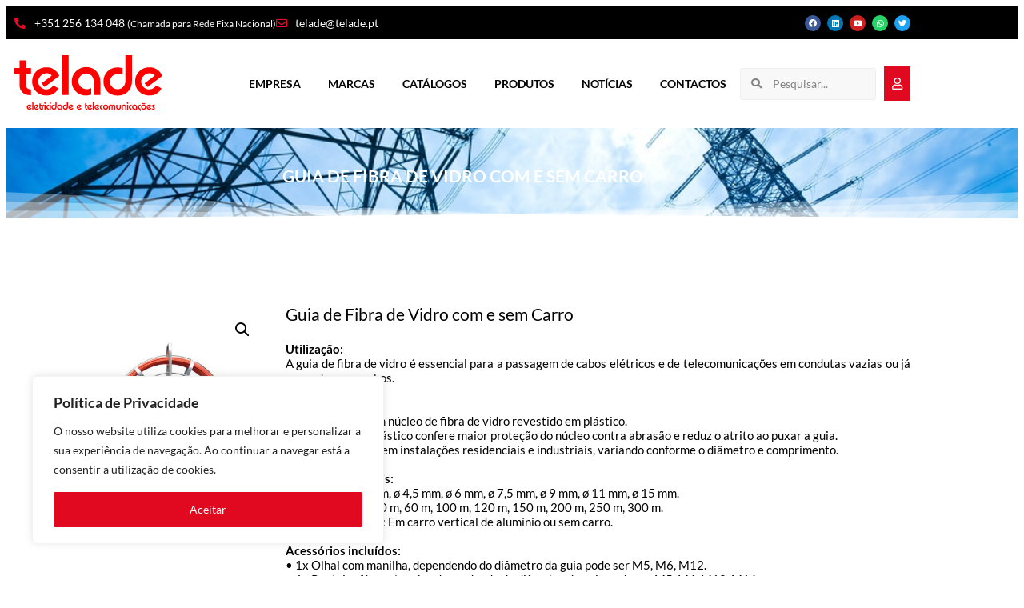

--- FILE ---
content_type: text/html; charset=UTF-8
request_url: https://telade.pt/produto/guia-de-fibra-de-vidro-com-e-sem-carro/
body_size: 43409
content:
<!doctype html>
<html lang="pt-PT">
<head>
	<meta charset="UTF-8">
	<meta name="viewport" content="width=device-width, initial-scale=1">
	<link rel="profile" href="https://gmpg.org/xfn/11">
	<title>Guia de Fibra de Vidro com e sem Carro &#8211; Telade</title>
<link data-rocket-prefetch href="https://www.gstatic.com" rel="dns-prefetch">
<link data-rocket-prefetch href="https://www.google.com" rel="dns-prefetch"><link rel="preload" data-rocket-preload as="image" href="https://telade.pt/wp-content/uploads/2024/01/imagem-topo.jpg" fetchpriority="high">
<meta name='robots' content='max-image-preview:large' />
<link rel="alternate" type="application/rss+xml" title="Telade &raquo; Feed" href="https://telade.pt/feed/" />
<link rel="alternate" type="application/rss+xml" title="Telade &raquo; Feed de comentários" href="https://telade.pt/comments/feed/" />
<link rel="alternate" type="application/rss+xml" title="Feed de comentários de Telade &raquo; Guia de Fibra de Vidro com e sem Carro" href="https://telade.pt/produto/guia-de-fibra-de-vidro-com-e-sem-carro/feed/" />
<link rel="alternate" title="oEmbed (JSON)" type="application/json+oembed" href="https://telade.pt/wp-json/oembed/1.0/embed?url=https%3A%2F%2Ftelade.pt%2Fproduto%2Fguia-de-fibra-de-vidro-com-e-sem-carro%2F" />
<link rel="alternate" title="oEmbed (XML)" type="text/xml+oembed" href="https://telade.pt/wp-json/oembed/1.0/embed?url=https%3A%2F%2Ftelade.pt%2Fproduto%2Fguia-de-fibra-de-vidro-com-e-sem-carro%2F&#038;format=xml" />
<style id='wp-img-auto-sizes-contain-inline-css'>
img:is([sizes=auto i],[sizes^="auto," i]){contain-intrinsic-size:3000px 1500px}
/*# sourceURL=wp-img-auto-sizes-contain-inline-css */
</style>
<link rel='stylesheet' id='wpb_wmca_accordion_style-css' href='https://telade.pt/wp-content/plugins/wpb-accordion-menu-or-category/elementor/../assets/css/wpb_wmca_style.css?ver=1.0' media='all' />
<style id='wp-emoji-styles-inline-css'>

	img.wp-smiley, img.emoji {
		display: inline !important;
		border: none !important;
		box-shadow: none !important;
		height: 1em !important;
		width: 1em !important;
		margin: 0 0.07em !important;
		vertical-align: -0.1em !important;
		background: none !important;
		padding: 0 !important;
	}
/*# sourceURL=wp-emoji-styles-inline-css */
</style>
<link rel='stylesheet' id='wp-block-library-css' href='https://telade.pt/wp-includes/css/dist/block-library/style.min.css?ver=6.9' media='all' />
<link rel='stylesheet' id='jet-engine-frontend-css' href='https://telade.pt/wp-content/plugins/jet-engine/assets/css/frontend.css?ver=3.8.2' media='all' />
<style id='global-styles-inline-css'>
:root{--wp--preset--aspect-ratio--square: 1;--wp--preset--aspect-ratio--4-3: 4/3;--wp--preset--aspect-ratio--3-4: 3/4;--wp--preset--aspect-ratio--3-2: 3/2;--wp--preset--aspect-ratio--2-3: 2/3;--wp--preset--aspect-ratio--16-9: 16/9;--wp--preset--aspect-ratio--9-16: 9/16;--wp--preset--color--black: #000000;--wp--preset--color--cyan-bluish-gray: #abb8c3;--wp--preset--color--white: #ffffff;--wp--preset--color--pale-pink: #f78da7;--wp--preset--color--vivid-red: #cf2e2e;--wp--preset--color--luminous-vivid-orange: #ff6900;--wp--preset--color--luminous-vivid-amber: #fcb900;--wp--preset--color--light-green-cyan: #7bdcb5;--wp--preset--color--vivid-green-cyan: #00d084;--wp--preset--color--pale-cyan-blue: #8ed1fc;--wp--preset--color--vivid-cyan-blue: #0693e3;--wp--preset--color--vivid-purple: #9b51e0;--wp--preset--gradient--vivid-cyan-blue-to-vivid-purple: linear-gradient(135deg,rgb(6,147,227) 0%,rgb(155,81,224) 100%);--wp--preset--gradient--light-green-cyan-to-vivid-green-cyan: linear-gradient(135deg,rgb(122,220,180) 0%,rgb(0,208,130) 100%);--wp--preset--gradient--luminous-vivid-amber-to-luminous-vivid-orange: linear-gradient(135deg,rgb(252,185,0) 0%,rgb(255,105,0) 100%);--wp--preset--gradient--luminous-vivid-orange-to-vivid-red: linear-gradient(135deg,rgb(255,105,0) 0%,rgb(207,46,46) 100%);--wp--preset--gradient--very-light-gray-to-cyan-bluish-gray: linear-gradient(135deg,rgb(238,238,238) 0%,rgb(169,184,195) 100%);--wp--preset--gradient--cool-to-warm-spectrum: linear-gradient(135deg,rgb(74,234,220) 0%,rgb(151,120,209) 20%,rgb(207,42,186) 40%,rgb(238,44,130) 60%,rgb(251,105,98) 80%,rgb(254,248,76) 100%);--wp--preset--gradient--blush-light-purple: linear-gradient(135deg,rgb(255,206,236) 0%,rgb(152,150,240) 100%);--wp--preset--gradient--blush-bordeaux: linear-gradient(135deg,rgb(254,205,165) 0%,rgb(254,45,45) 50%,rgb(107,0,62) 100%);--wp--preset--gradient--luminous-dusk: linear-gradient(135deg,rgb(255,203,112) 0%,rgb(199,81,192) 50%,rgb(65,88,208) 100%);--wp--preset--gradient--pale-ocean: linear-gradient(135deg,rgb(255,245,203) 0%,rgb(182,227,212) 50%,rgb(51,167,181) 100%);--wp--preset--gradient--electric-grass: linear-gradient(135deg,rgb(202,248,128) 0%,rgb(113,206,126) 100%);--wp--preset--gradient--midnight: linear-gradient(135deg,rgb(2,3,129) 0%,rgb(40,116,252) 100%);--wp--preset--font-size--small: 13px;--wp--preset--font-size--medium: 20px;--wp--preset--font-size--large: 36px;--wp--preset--font-size--x-large: 42px;--wp--preset--spacing--20: 0.44rem;--wp--preset--spacing--30: 0.67rem;--wp--preset--spacing--40: 1rem;--wp--preset--spacing--50: 1.5rem;--wp--preset--spacing--60: 2.25rem;--wp--preset--spacing--70: 3.38rem;--wp--preset--spacing--80: 5.06rem;--wp--preset--shadow--natural: 6px 6px 9px rgba(0, 0, 0, 0.2);--wp--preset--shadow--deep: 12px 12px 50px rgba(0, 0, 0, 0.4);--wp--preset--shadow--sharp: 6px 6px 0px rgba(0, 0, 0, 0.2);--wp--preset--shadow--outlined: 6px 6px 0px -3px rgb(255, 255, 255), 6px 6px rgb(0, 0, 0);--wp--preset--shadow--crisp: 6px 6px 0px rgb(0, 0, 0);}:root { --wp--style--global--content-size: 800px;--wp--style--global--wide-size: 1200px; }:where(body) { margin: 0; }.wp-site-blocks > .alignleft { float: left; margin-right: 2em; }.wp-site-blocks > .alignright { float: right; margin-left: 2em; }.wp-site-blocks > .aligncenter { justify-content: center; margin-left: auto; margin-right: auto; }:where(.wp-site-blocks) > * { margin-block-start: 24px; margin-block-end: 0; }:where(.wp-site-blocks) > :first-child { margin-block-start: 0; }:where(.wp-site-blocks) > :last-child { margin-block-end: 0; }:root { --wp--style--block-gap: 24px; }:root :where(.is-layout-flow) > :first-child{margin-block-start: 0;}:root :where(.is-layout-flow) > :last-child{margin-block-end: 0;}:root :where(.is-layout-flow) > *{margin-block-start: 24px;margin-block-end: 0;}:root :where(.is-layout-constrained) > :first-child{margin-block-start: 0;}:root :where(.is-layout-constrained) > :last-child{margin-block-end: 0;}:root :where(.is-layout-constrained) > *{margin-block-start: 24px;margin-block-end: 0;}:root :where(.is-layout-flex){gap: 24px;}:root :where(.is-layout-grid){gap: 24px;}.is-layout-flow > .alignleft{float: left;margin-inline-start: 0;margin-inline-end: 2em;}.is-layout-flow > .alignright{float: right;margin-inline-start: 2em;margin-inline-end: 0;}.is-layout-flow > .aligncenter{margin-left: auto !important;margin-right: auto !important;}.is-layout-constrained > .alignleft{float: left;margin-inline-start: 0;margin-inline-end: 2em;}.is-layout-constrained > .alignright{float: right;margin-inline-start: 2em;margin-inline-end: 0;}.is-layout-constrained > .aligncenter{margin-left: auto !important;margin-right: auto !important;}.is-layout-constrained > :where(:not(.alignleft):not(.alignright):not(.alignfull)){max-width: var(--wp--style--global--content-size);margin-left: auto !important;margin-right: auto !important;}.is-layout-constrained > .alignwide{max-width: var(--wp--style--global--wide-size);}body .is-layout-flex{display: flex;}.is-layout-flex{flex-wrap: wrap;align-items: center;}.is-layout-flex > :is(*, div){margin: 0;}body .is-layout-grid{display: grid;}.is-layout-grid > :is(*, div){margin: 0;}body{padding-top: 0px;padding-right: 0px;padding-bottom: 0px;padding-left: 0px;}a:where(:not(.wp-element-button)){text-decoration: underline;}:root :where(.wp-element-button, .wp-block-button__link){background-color: #32373c;border-width: 0;color: #fff;font-family: inherit;font-size: inherit;font-style: inherit;font-weight: inherit;letter-spacing: inherit;line-height: inherit;padding-top: calc(0.667em + 2px);padding-right: calc(1.333em + 2px);padding-bottom: calc(0.667em + 2px);padding-left: calc(1.333em + 2px);text-decoration: none;text-transform: inherit;}.has-black-color{color: var(--wp--preset--color--black) !important;}.has-cyan-bluish-gray-color{color: var(--wp--preset--color--cyan-bluish-gray) !important;}.has-white-color{color: var(--wp--preset--color--white) !important;}.has-pale-pink-color{color: var(--wp--preset--color--pale-pink) !important;}.has-vivid-red-color{color: var(--wp--preset--color--vivid-red) !important;}.has-luminous-vivid-orange-color{color: var(--wp--preset--color--luminous-vivid-orange) !important;}.has-luminous-vivid-amber-color{color: var(--wp--preset--color--luminous-vivid-amber) !important;}.has-light-green-cyan-color{color: var(--wp--preset--color--light-green-cyan) !important;}.has-vivid-green-cyan-color{color: var(--wp--preset--color--vivid-green-cyan) !important;}.has-pale-cyan-blue-color{color: var(--wp--preset--color--pale-cyan-blue) !important;}.has-vivid-cyan-blue-color{color: var(--wp--preset--color--vivid-cyan-blue) !important;}.has-vivid-purple-color{color: var(--wp--preset--color--vivid-purple) !important;}.has-black-background-color{background-color: var(--wp--preset--color--black) !important;}.has-cyan-bluish-gray-background-color{background-color: var(--wp--preset--color--cyan-bluish-gray) !important;}.has-white-background-color{background-color: var(--wp--preset--color--white) !important;}.has-pale-pink-background-color{background-color: var(--wp--preset--color--pale-pink) !important;}.has-vivid-red-background-color{background-color: var(--wp--preset--color--vivid-red) !important;}.has-luminous-vivid-orange-background-color{background-color: var(--wp--preset--color--luminous-vivid-orange) !important;}.has-luminous-vivid-amber-background-color{background-color: var(--wp--preset--color--luminous-vivid-amber) !important;}.has-light-green-cyan-background-color{background-color: var(--wp--preset--color--light-green-cyan) !important;}.has-vivid-green-cyan-background-color{background-color: var(--wp--preset--color--vivid-green-cyan) !important;}.has-pale-cyan-blue-background-color{background-color: var(--wp--preset--color--pale-cyan-blue) !important;}.has-vivid-cyan-blue-background-color{background-color: var(--wp--preset--color--vivid-cyan-blue) !important;}.has-vivid-purple-background-color{background-color: var(--wp--preset--color--vivid-purple) !important;}.has-black-border-color{border-color: var(--wp--preset--color--black) !important;}.has-cyan-bluish-gray-border-color{border-color: var(--wp--preset--color--cyan-bluish-gray) !important;}.has-white-border-color{border-color: var(--wp--preset--color--white) !important;}.has-pale-pink-border-color{border-color: var(--wp--preset--color--pale-pink) !important;}.has-vivid-red-border-color{border-color: var(--wp--preset--color--vivid-red) !important;}.has-luminous-vivid-orange-border-color{border-color: var(--wp--preset--color--luminous-vivid-orange) !important;}.has-luminous-vivid-amber-border-color{border-color: var(--wp--preset--color--luminous-vivid-amber) !important;}.has-light-green-cyan-border-color{border-color: var(--wp--preset--color--light-green-cyan) !important;}.has-vivid-green-cyan-border-color{border-color: var(--wp--preset--color--vivid-green-cyan) !important;}.has-pale-cyan-blue-border-color{border-color: var(--wp--preset--color--pale-cyan-blue) !important;}.has-vivid-cyan-blue-border-color{border-color: var(--wp--preset--color--vivid-cyan-blue) !important;}.has-vivid-purple-border-color{border-color: var(--wp--preset--color--vivid-purple) !important;}.has-vivid-cyan-blue-to-vivid-purple-gradient-background{background: var(--wp--preset--gradient--vivid-cyan-blue-to-vivid-purple) !important;}.has-light-green-cyan-to-vivid-green-cyan-gradient-background{background: var(--wp--preset--gradient--light-green-cyan-to-vivid-green-cyan) !important;}.has-luminous-vivid-amber-to-luminous-vivid-orange-gradient-background{background: var(--wp--preset--gradient--luminous-vivid-amber-to-luminous-vivid-orange) !important;}.has-luminous-vivid-orange-to-vivid-red-gradient-background{background: var(--wp--preset--gradient--luminous-vivid-orange-to-vivid-red) !important;}.has-very-light-gray-to-cyan-bluish-gray-gradient-background{background: var(--wp--preset--gradient--very-light-gray-to-cyan-bluish-gray) !important;}.has-cool-to-warm-spectrum-gradient-background{background: var(--wp--preset--gradient--cool-to-warm-spectrum) !important;}.has-blush-light-purple-gradient-background{background: var(--wp--preset--gradient--blush-light-purple) !important;}.has-blush-bordeaux-gradient-background{background: var(--wp--preset--gradient--blush-bordeaux) !important;}.has-luminous-dusk-gradient-background{background: var(--wp--preset--gradient--luminous-dusk) !important;}.has-pale-ocean-gradient-background{background: var(--wp--preset--gradient--pale-ocean) !important;}.has-electric-grass-gradient-background{background: var(--wp--preset--gradient--electric-grass) !important;}.has-midnight-gradient-background{background: var(--wp--preset--gradient--midnight) !important;}.has-small-font-size{font-size: var(--wp--preset--font-size--small) !important;}.has-medium-font-size{font-size: var(--wp--preset--font-size--medium) !important;}.has-large-font-size{font-size: var(--wp--preset--font-size--large) !important;}.has-x-large-font-size{font-size: var(--wp--preset--font-size--x-large) !important;}
:root :where(.wp-block-pullquote){font-size: 1.5em;line-height: 1.6;}
/*# sourceURL=global-styles-inline-css */
</style>
<link rel='stylesheet' id='photoswipe-css' href='https://telade.pt/wp-content/plugins/woocommerce/assets/css/photoswipe/photoswipe.min.css?ver=10.4.3' media='all' />
<link rel='stylesheet' id='photoswipe-default-skin-css' href='https://telade.pt/wp-content/plugins/woocommerce/assets/css/photoswipe/default-skin/default-skin.min.css?ver=10.4.3' media='all' />
<link rel='stylesheet' id='woocommerce-layout-css' href='https://telade.pt/wp-content/plugins/woocommerce/assets/css/woocommerce-layout.css?ver=10.4.3' media='all' />
<link rel='stylesheet' id='woocommerce-smallscreen-css' href='https://telade.pt/wp-content/plugins/woocommerce/assets/css/woocommerce-smallscreen.css?ver=10.4.3' media='only screen and (max-width: 768px)' />
<link rel='stylesheet' id='woocommerce-general-css' href='https://telade.pt/wp-content/plugins/woocommerce/assets/css/woocommerce.css?ver=10.4.3' media='all' />
<style id='woocommerce-inline-inline-css'>
.woocommerce form .form-row .required { visibility: visible; }
/*# sourceURL=woocommerce-inline-inline-css */
</style>
<link rel='stylesheet' id='style-css' href='https://telade.pt/wp-content/themes/hello-elementor-child/style.css?ver=6.9' media='all' />
<link rel='stylesheet' id='hello-elementor-header-footer-css' href='https://telade.pt/wp-content/themes/hello-elementor/assets/css/header-footer.css?ver=3.4.5' media='all' />
<link rel='stylesheet' id='jet-popup-frontend-css' href='https://telade.pt/wp-content/plugins/jet-popup/assets/css/jet-popup-frontend.css?ver=2.0.20.3' media='all' />
<link rel='stylesheet' id='dflip-style-css' href='https://telade.pt/wp-content/plugins/3d-flipbook-dflip-lite/assets/css/dflip.min.css?ver=2.4.20' media='all' />
<link rel='stylesheet' id='elementor-frontend-css' href='https://telade.pt/wp-content/plugins/elementor/assets/css/frontend.min.css?ver=3.34.0' media='all' />
<link rel='stylesheet' id='widget-icon-list-css' href='https://telade.pt/wp-content/plugins/elementor/assets/css/widget-icon-list.min.css?ver=3.34.0' media='all' />
<link rel='stylesheet' id='widget-social-icons-css' href='https://telade.pt/wp-content/plugins/elementor/assets/css/widget-social-icons.min.css?ver=3.34.0' media='all' />
<link rel='stylesheet' id='e-apple-webkit-css' href='https://telade.pt/wp-content/plugins/elementor/assets/css/conditionals/apple-webkit.min.css?ver=3.34.0' media='all' />
<link rel='stylesheet' id='widget-image-css' href='https://telade.pt/wp-content/plugins/elementor/assets/css/widget-image.min.css?ver=3.34.0' media='all' />
<link rel='stylesheet' id='widget-nav-menu-css' href='https://telade.pt/wp-content/plugins/elementor-pro/assets/css/widget-nav-menu.min.css?ver=3.34.0' media='all' />
<link rel='stylesheet' id='widget-search-form-css' href='https://telade.pt/wp-content/plugins/elementor-pro/assets/css/widget-search-form.min.css?ver=3.34.0' media='all' />
<link rel='stylesheet' id='elementor-icons-shared-0-css' href='https://telade.pt/wp-content/plugins/elementor/assets/lib/font-awesome/css/fontawesome.min.css?ver=5.15.3' media='all' />
<link rel='stylesheet' id='elementor-icons-fa-solid-css' href='https://telade.pt/wp-content/plugins/elementor/assets/lib/font-awesome/css/solid.min.css?ver=5.15.3' media='all' />
<link rel='stylesheet' id='ep-font-css' href='https://telade.pt/wp-content/plugins/bdthemes-element-pack/assets/css/ep-font.css?ver=9.0.11' media='all' />
<link rel='stylesheet' id='bdt-uikit-css' href='https://telade.pt/wp-content/plugins/bdthemes-element-pack/assets/css/bdt-uikit.css?ver=3.21.7' media='all' />
<link rel='stylesheet' id='ep-helper-css' href='https://telade.pt/wp-content/plugins/bdthemes-element-pack/assets/css/ep-helper.css?ver=9.0.11' media='all' />
<link rel='stylesheet' id='ep-search-css' href='https://telade.pt/wp-content/plugins/bdthemes-element-pack/assets/css/ep-search.css?ver=9.0.11' media='all' />
<link rel='stylesheet' id='widget-heading-css' href='https://telade.pt/wp-content/plugins/elementor/assets/css/widget-heading.min.css?ver=3.34.0' media='all' />
<link rel='stylesheet' id='widget-divider-css' href='https://telade.pt/wp-content/plugins/elementor/assets/css/widget-divider.min.css?ver=3.34.0' media='all' />
<link rel='stylesheet' id='widget-form-css' href='https://telade.pt/wp-content/plugins/elementor-pro/assets/css/widget-form.min.css?ver=3.34.0' media='all' />
<link rel='stylesheet' id='e-shapes-css' href='https://telade.pt/wp-content/plugins/elementor/assets/css/conditionals/shapes.min.css?ver=3.34.0' media='all' />
<link rel='stylesheet' id='widget-woocommerce-product-images-css' href='https://telade.pt/wp-content/plugins/elementor-pro/assets/css/widget-woocommerce-product-images.min.css?ver=3.34.0' media='all' />
<link rel='stylesheet' id='widget-share-buttons-css' href='https://telade.pt/wp-content/plugins/elementor-pro/assets/css/widget-share-buttons.min.css?ver=3.34.0' media='all' />
<link rel='stylesheet' id='elementor-icons-fa-brands-css' href='https://telade.pt/wp-content/plugins/elementor/assets/lib/font-awesome/css/brands.min.css?ver=5.15.3' media='all' />
<link rel='stylesheet' id='widget-tabs-css' href='https://telade.pt/wp-content/plugins/elementor/assets/css/widget-tabs.min.css?ver=3.34.0' media='all' />
<link rel='stylesheet' id='swiper-css' href='https://telade.pt/wp-content/plugins/elementor/assets/lib/swiper/v8/css/swiper.min.css?ver=8.4.5' media='all' />
<link rel='stylesheet' id='e-swiper-css' href='https://telade.pt/wp-content/plugins/elementor/assets/css/conditionals/e-swiper.min.css?ver=3.34.0' media='all' />
<link rel='stylesheet' id='widget-loop-common-css' href='https://telade.pt/wp-content/plugins/elementor-pro/assets/css/widget-loop-common.min.css?ver=3.34.0' media='all' />
<link rel='stylesheet' id='widget-loop-carousel-css' href='https://telade.pt/wp-content/plugins/elementor-pro/assets/css/widget-loop-carousel.min.css?ver=3.34.0' media='all' />
<link rel='stylesheet' id='elementor-icons-css' href='https://telade.pt/wp-content/plugins/elementor/assets/lib/eicons/css/elementor-icons.min.css?ver=5.45.0' media='all' />
<link rel='stylesheet' id='elementor-post-8624-css' href='https://telade.pt/wp-content/uploads/elementor/css/post-8624.css?ver=1767624302' media='all' />
<link rel='stylesheet' id='elementor-post-61-css' href='https://telade.pt/wp-content/uploads/elementor/css/post-61.css?ver=1767624303' media='all' />
<link rel='stylesheet' id='elementor-post-4748-css' href='https://telade.pt/wp-content/uploads/elementor/css/post-4748.css?ver=1767624303' media='all' />
<link rel='stylesheet' id='elementor-post-8942-css' href='https://telade.pt/wp-content/uploads/elementor/css/post-8942.css?ver=1767624302' media='all' />
<style id='hide_field_class_style-inline-css'>
.cfef-hidden, .cfef-hidden-step-field {
			display: none !important;
	}
/*# sourceURL=hide_field_class_style-inline-css */
</style>
<link rel='stylesheet' id='elementor-gf-local-lato-css' href='https://telade.pt/wp-content/uploads/elementor/google-fonts/css/lato.css?ver=1746695122' media='all' />
<link rel='stylesheet' id='elementor-icons-fa-regular-css' href='https://telade.pt/wp-content/plugins/elementor/assets/lib/font-awesome/css/regular.min.css?ver=5.15.3' media='all' />
<!--n2css--><!--n2js--><script id="cookie-law-info-js-extra">
var _ckyConfig = {"_ipData":[],"_assetsURL":"https://telade.pt/wp-content/plugins/cookie-law-info/lite/frontend/images/","_publicURL":"https://telade.pt","_expiry":"365","_categories":[{"name":"Necessary","slug":"necessary","isNecessary":true,"ccpaDoNotSell":true,"cookies":[],"active":true,"defaultConsent":{"gdpr":true,"ccpa":true}},{"name":"Functional","slug":"functional","isNecessary":false,"ccpaDoNotSell":true,"cookies":[],"active":true,"defaultConsent":{"gdpr":false,"ccpa":false}},{"name":"Analytics","slug":"analytics","isNecessary":false,"ccpaDoNotSell":true,"cookies":[],"active":true,"defaultConsent":{"gdpr":false,"ccpa":false}},{"name":"Performance","slug":"performance","isNecessary":false,"ccpaDoNotSell":true,"cookies":[],"active":true,"defaultConsent":{"gdpr":false,"ccpa":false}},{"name":"Advertisement","slug":"advertisement","isNecessary":false,"ccpaDoNotSell":true,"cookies":[],"active":true,"defaultConsent":{"gdpr":false,"ccpa":false}}],"_activeLaw":"gdpr","_rootDomain":"","_block":"1","_showBanner":"1","_bannerConfig":{"settings":{"type":"box","preferenceCenterType":"popup","position":"bottom-left","applicableLaw":"gdpr"},"behaviours":{"reloadBannerOnAccept":false,"loadAnalyticsByDefault":false,"animations":{"onLoad":"animate","onHide":"sticky"}},"config":{"revisitConsent":{"status":true,"tag":"revisit-consent","position":"bottom-left","meta":{"url":"#"},"styles":{"background-color":"#0056A7"},"elements":{"title":{"type":"text","tag":"revisit-consent-title","status":true,"styles":{"color":"#0056a7"}}}},"preferenceCenter":{"toggle":{"status":true,"tag":"detail-category-toggle","type":"toggle","states":{"active":{"styles":{"background-color":"#1863DC"}},"inactive":{"styles":{"background-color":"#D0D5D2"}}}}},"categoryPreview":{"status":false,"toggle":{"status":true,"tag":"detail-category-preview-toggle","type":"toggle","states":{"active":{"styles":{"background-color":"#1863DC"}},"inactive":{"styles":{"background-color":"#D0D5D2"}}}}},"videoPlaceholder":{"status":true,"styles":{"background-color":"#000000","border-color":"#000000","color":"#ffffff"}},"readMore":{"status":false,"tag":"readmore-button","type":"link","meta":{"noFollow":true,"newTab":true},"styles":{"color":"#1863DC","background-color":"transparent","border-color":"transparent"}},"showMore":{"status":true,"tag":"show-desc-button","type":"button","styles":{"color":"#1863DC"}},"showLess":{"status":true,"tag":"hide-desc-button","type":"button","styles":{"color":"#1863DC"}},"alwaysActive":{"status":true,"tag":"always-active","styles":{"color":"#008000"}},"manualLinks":{"status":true,"tag":"manual-links","type":"link","styles":{"color":"#1863DC"}},"auditTable":{"status":true},"optOption":{"status":true,"toggle":{"status":true,"tag":"optout-option-toggle","type":"toggle","states":{"active":{"styles":{"background-color":"#1863dc"}},"inactive":{"styles":{"background-color":"#FFFFFF"}}}}}}},"_version":"3.3.9.1","_logConsent":"1","_tags":[{"tag":"accept-button","styles":{"color":"#FFFFFF","background-color":"#E10920","border-color":"#E10920"}},{"tag":"reject-button","styles":{"color":"#1863DC","background-color":"transparent","border-color":"#1863DC"}},{"tag":"settings-button","styles":{"color":"#1863DC","background-color":"transparent","border-color":"#1863DC"}},{"tag":"readmore-button","styles":{"color":"#1863DC","background-color":"transparent","border-color":"transparent"}},{"tag":"donotsell-button","styles":{"color":"#1863DC","background-color":"transparent","border-color":"transparent"}},{"tag":"show-desc-button","styles":{"color":"#1863DC"}},{"tag":"hide-desc-button","styles":{"color":"#1863DC"}},{"tag":"cky-always-active","styles":[]},{"tag":"cky-link","styles":[]},{"tag":"accept-button","styles":{"color":"#FFFFFF","background-color":"#E10920","border-color":"#E10920"}},{"tag":"revisit-consent","styles":{"background-color":"#0056A7"}}],"_shortCodes":[{"key":"cky_readmore","content":"\u003Ca href=\"#\" class=\"cky-policy\" aria-label=\"Read More\" target=\"_blank\" rel=\"noopener\" data-cky-tag=\"readmore-button\"\u003ERead More\u003C/a\u003E","tag":"readmore-button","status":false,"attributes":{"rel":"nofollow","target":"_blank"}},{"key":"cky_show_desc","content":"\u003Cbutton class=\"cky-show-desc-btn\" data-cky-tag=\"show-desc-button\" aria-label=\"Show more\"\u003EShow more\u003C/button\u003E","tag":"show-desc-button","status":true,"attributes":[]},{"key":"cky_hide_desc","content":"\u003Cbutton class=\"cky-show-desc-btn\" data-cky-tag=\"hide-desc-button\" aria-label=\"Show less\"\u003EShow less\u003C/button\u003E","tag":"hide-desc-button","status":true,"attributes":[]},{"key":"cky_optout_show_desc","content":"[cky_optout_show_desc]","tag":"optout-show-desc-button","status":true,"attributes":[]},{"key":"cky_optout_hide_desc","content":"[cky_optout_hide_desc]","tag":"optout-hide-desc-button","status":true,"attributes":[]},{"key":"cky_category_toggle_label","content":"[cky_{{status}}_category_label] [cky_preference_{{category_slug}}_title]","tag":"","status":true,"attributes":[]},{"key":"cky_enable_category_label","content":"Enable","tag":"","status":true,"attributes":[]},{"key":"cky_disable_category_label","content":"Disable","tag":"","status":true,"attributes":[]},{"key":"cky_video_placeholder","content":"\u003Cdiv class=\"video-placeholder-normal\" data-cky-tag=\"video-placeholder\" id=\"[UNIQUEID]\"\u003E\u003Cp class=\"video-placeholder-text-normal\" data-cky-tag=\"placeholder-title\"\u003EPlease accept cookies to access this content\u003C/p\u003E\u003C/div\u003E","tag":"","status":true,"attributes":[]},{"key":"cky_enable_optout_label","content":"Enable","tag":"","status":true,"attributes":[]},{"key":"cky_disable_optout_label","content":"Disable","tag":"","status":true,"attributes":[]},{"key":"cky_optout_toggle_label","content":"[cky_{{status}}_optout_label] [cky_optout_option_title]","tag":"","status":true,"attributes":[]},{"key":"cky_optout_option_title","content":"Do Not Sell My Personal Information","tag":"","status":true,"attributes":[]},{"key":"cky_optout_close_label","content":"Close","tag":"","status":true,"attributes":[]},{"key":"cky_preference_close_label","content":"Close","tag":"","status":true,"attributes":[]}],"_rtl":"","_language":"en","_providersToBlock":[]};
var _ckyStyles = {"css":".cky-overlay{background: #000000; opacity: 0.4; position: fixed; top: 0; left: 0; width: 100%; height: 100%; z-index: 99999999;}.cky-hide{display: none;}.cky-btn-revisit-wrapper{display: flex; align-items: center; justify-content: center; background: #0056a7; width: 45px; height: 45px; border-radius: 50%; position: fixed; z-index: 999999; cursor: pointer;}.cky-revisit-bottom-left{bottom: 15px; left: 15px;}.cky-revisit-bottom-right{bottom: 15px; right: 15px;}.cky-btn-revisit-wrapper .cky-btn-revisit{display: flex; align-items: center; justify-content: center; background: none; border: none; cursor: pointer; position: relative; margin: 0; padding: 0;}.cky-btn-revisit-wrapper .cky-btn-revisit img{max-width: fit-content; margin: 0; height: 30px; width: 30px;}.cky-revisit-bottom-left:hover::before{content: attr(data-tooltip); position: absolute; background: #4e4b66; color: #ffffff; left: calc(100% + 7px); font-size: 12px; line-height: 16px; width: max-content; padding: 4px 8px; border-radius: 4px;}.cky-revisit-bottom-left:hover::after{position: absolute; content: \"\"; border: 5px solid transparent; left: calc(100% + 2px); border-left-width: 0; border-right-color: #4e4b66;}.cky-revisit-bottom-right:hover::before{content: attr(data-tooltip); position: absolute; background: #4e4b66; color: #ffffff; right: calc(100% + 7px); font-size: 12px; line-height: 16px; width: max-content; padding: 4px 8px; border-radius: 4px;}.cky-revisit-bottom-right:hover::after{position: absolute; content: \"\"; border: 5px solid transparent; right: calc(100% + 2px); border-right-width: 0; border-left-color: #4e4b66;}.cky-revisit-hide{display: none;}.cky-consent-container{position: fixed; width: 440px; box-sizing: border-box; z-index: 9999999; border-radius: 6px;}.cky-consent-container .cky-consent-bar{background: #ffffff; border: 1px solid; padding: 20px 26px; box-shadow: 0 -1px 10px 0 #acabab4d; border-radius: 6px;}.cky-box-bottom-left{bottom: 40px; left: 40px;}.cky-box-bottom-right{bottom: 40px; right: 40px;}.cky-box-top-left{top: 40px; left: 40px;}.cky-box-top-right{top: 40px; right: 40px;}.cky-custom-brand-logo-wrapper .cky-custom-brand-logo{width: 100px; height: auto; margin: 0 0 12px 0;}.cky-notice .cky-title{color: #212121; font-weight: 700; font-size: 18px; line-height: 24px; margin: 0 0 12px 0;}.cky-notice-des *,.cky-preference-content-wrapper *,.cky-accordion-header-des *,.cky-gpc-wrapper .cky-gpc-desc *{font-size: 14px;}.cky-notice-des{color: #212121; font-size: 14px; line-height: 24px; font-weight: 400;}.cky-notice-des img{height: 25px; width: 25px;}.cky-consent-bar .cky-notice-des p,.cky-gpc-wrapper .cky-gpc-desc p,.cky-preference-body-wrapper .cky-preference-content-wrapper p,.cky-accordion-header-wrapper .cky-accordion-header-des p,.cky-cookie-des-table li div:last-child p{color: inherit; margin-top: 0; overflow-wrap: break-word;}.cky-notice-des P:last-child,.cky-preference-content-wrapper p:last-child,.cky-cookie-des-table li div:last-child p:last-child,.cky-gpc-wrapper .cky-gpc-desc p:last-child{margin-bottom: 0;}.cky-notice-des a.cky-policy,.cky-notice-des button.cky-policy{font-size: 14px; color: #1863dc; white-space: nowrap; cursor: pointer; background: transparent; border: 1px solid; text-decoration: underline;}.cky-notice-des button.cky-policy{padding: 0;}.cky-notice-des a.cky-policy:focus-visible,.cky-notice-des button.cky-policy:focus-visible,.cky-preference-content-wrapper .cky-show-desc-btn:focus-visible,.cky-accordion-header .cky-accordion-btn:focus-visible,.cky-preference-header .cky-btn-close:focus-visible,.cky-switch input[type=\"checkbox\"]:focus-visible,.cky-footer-wrapper a:focus-visible,.cky-btn:focus-visible{outline: 2px solid #1863dc; outline-offset: 2px;}.cky-btn:focus:not(:focus-visible),.cky-accordion-header .cky-accordion-btn:focus:not(:focus-visible),.cky-preference-content-wrapper .cky-show-desc-btn:focus:not(:focus-visible),.cky-btn-revisit-wrapper .cky-btn-revisit:focus:not(:focus-visible),.cky-preference-header .cky-btn-close:focus:not(:focus-visible),.cky-consent-bar .cky-banner-btn-close:focus:not(:focus-visible){outline: 0;}button.cky-show-desc-btn:not(:hover):not(:active){color: #1863dc; background: transparent;}button.cky-accordion-btn:not(:hover):not(:active),button.cky-banner-btn-close:not(:hover):not(:active),button.cky-btn-revisit:not(:hover):not(:active),button.cky-btn-close:not(:hover):not(:active){background: transparent;}.cky-consent-bar button:hover,.cky-modal.cky-modal-open button:hover,.cky-consent-bar button:focus,.cky-modal.cky-modal-open button:focus{text-decoration: none;}.cky-notice-btn-wrapper{display: flex; justify-content: flex-start; align-items: center; flex-wrap: wrap; margin-top: 16px;}.cky-notice-btn-wrapper .cky-btn{text-shadow: none; box-shadow: none;}.cky-btn{flex: auto; max-width: 100%; font-size: 14px; font-family: inherit; line-height: 24px; padding: 8px; font-weight: 500; margin: 0 8px 0 0; border-radius: 2px; cursor: pointer; text-align: center; text-transform: none; min-height: 0;}.cky-btn:hover{opacity: 0.8;}.cky-btn-customize{color: #1863dc; background: transparent; border: 2px solid #1863dc;}.cky-btn-reject{color: #1863dc; background: transparent; border: 2px solid #1863dc;}.cky-btn-accept{background: #1863dc; color: #ffffff; border: 2px solid #1863dc;}.cky-btn:last-child{margin-right: 0;}@media (max-width: 576px){.cky-box-bottom-left{bottom: 0; left: 0;}.cky-box-bottom-right{bottom: 0; right: 0;}.cky-box-top-left{top: 0; left: 0;}.cky-box-top-right{top: 0; right: 0;}}@media (max-width: 440px){.cky-box-bottom-left, .cky-box-bottom-right, .cky-box-top-left, .cky-box-top-right{width: 100%; max-width: 100%;}.cky-consent-container .cky-consent-bar{padding: 20px 0;}.cky-custom-brand-logo-wrapper, .cky-notice .cky-title, .cky-notice-des, .cky-notice-btn-wrapper{padding: 0 24px;}.cky-notice-des{max-height: 40vh; overflow-y: scroll;}.cky-notice-btn-wrapper{flex-direction: column; margin-top: 0;}.cky-btn{width: 100%; margin: 10px 0 0 0;}.cky-notice-btn-wrapper .cky-btn-customize{order: 2;}.cky-notice-btn-wrapper .cky-btn-reject{order: 3;}.cky-notice-btn-wrapper .cky-btn-accept{order: 1; margin-top: 16px;}}@media (max-width: 352px){.cky-notice .cky-title{font-size: 16px;}.cky-notice-des *{font-size: 12px;}.cky-notice-des, .cky-btn{font-size: 12px;}}.cky-modal.cky-modal-open{display: flex; visibility: visible; -webkit-transform: translate(-50%, -50%); -moz-transform: translate(-50%, -50%); -ms-transform: translate(-50%, -50%); -o-transform: translate(-50%, -50%); transform: translate(-50%, -50%); top: 50%; left: 50%; transition: all 1s ease;}.cky-modal{box-shadow: 0 32px 68px rgba(0, 0, 0, 0.3); margin: 0 auto; position: fixed; max-width: 100%; background: #ffffff; top: 50%; box-sizing: border-box; border-radius: 6px; z-index: 999999999; color: #212121; -webkit-transform: translate(-50%, 100%); -moz-transform: translate(-50%, 100%); -ms-transform: translate(-50%, 100%); -o-transform: translate(-50%, 100%); transform: translate(-50%, 100%); visibility: hidden; transition: all 0s ease;}.cky-preference-center{max-height: 79vh; overflow: hidden; width: 845px; overflow: hidden; flex: 1 1 0; display: flex; flex-direction: column; border-radius: 6px;}.cky-preference-header{display: flex; align-items: center; justify-content: space-between; padding: 22px 24px; border-bottom: 1px solid;}.cky-preference-header .cky-preference-title{font-size: 18px; font-weight: 700; line-height: 24px;}.cky-preference-header .cky-btn-close{margin: 0; cursor: pointer; vertical-align: middle; padding: 0; background: none; border: none; width: auto; height: auto; min-height: 0; line-height: 0; text-shadow: none; box-shadow: none;}.cky-preference-header .cky-btn-close img{margin: 0; height: 10px; width: 10px;}.cky-preference-body-wrapper{padding: 0 24px; flex: 1; overflow: auto; box-sizing: border-box;}.cky-preference-content-wrapper,.cky-gpc-wrapper .cky-gpc-desc{font-size: 14px; line-height: 24px; font-weight: 400; padding: 12px 0;}.cky-preference-content-wrapper{border-bottom: 1px solid;}.cky-preference-content-wrapper img{height: 25px; width: 25px;}.cky-preference-content-wrapper .cky-show-desc-btn{font-size: 14px; font-family: inherit; color: #1863dc; text-decoration: none; line-height: 24px; padding: 0; margin: 0; white-space: nowrap; cursor: pointer; background: transparent; border-color: transparent; text-transform: none; min-height: 0; text-shadow: none; box-shadow: none;}.cky-accordion-wrapper{margin-bottom: 10px;}.cky-accordion{border-bottom: 1px solid;}.cky-accordion:last-child{border-bottom: none;}.cky-accordion .cky-accordion-item{display: flex; margin-top: 10px;}.cky-accordion .cky-accordion-body{display: none;}.cky-accordion.cky-accordion-active .cky-accordion-body{display: block; padding: 0 22px; margin-bottom: 16px;}.cky-accordion-header-wrapper{cursor: pointer; width: 100%;}.cky-accordion-item .cky-accordion-header{display: flex; justify-content: space-between; align-items: center;}.cky-accordion-header .cky-accordion-btn{font-size: 16px; font-family: inherit; color: #212121; line-height: 24px; background: none; border: none; font-weight: 700; padding: 0; margin: 0; cursor: pointer; text-transform: none; min-height: 0; text-shadow: none; box-shadow: none;}.cky-accordion-header .cky-always-active{color: #008000; font-weight: 600; line-height: 24px; font-size: 14px;}.cky-accordion-header-des{font-size: 14px; line-height: 24px; margin: 10px 0 16px 0;}.cky-accordion-chevron{margin-right: 22px; position: relative; cursor: pointer;}.cky-accordion-chevron-hide{display: none;}.cky-accordion .cky-accordion-chevron i::before{content: \"\"; position: absolute; border-right: 1.4px solid; border-bottom: 1.4px solid; border-color: inherit; height: 6px; width: 6px; -webkit-transform: rotate(-45deg); -moz-transform: rotate(-45deg); -ms-transform: rotate(-45deg); -o-transform: rotate(-45deg); transform: rotate(-45deg); transition: all 0.2s ease-in-out; top: 8px;}.cky-accordion.cky-accordion-active .cky-accordion-chevron i::before{-webkit-transform: rotate(45deg); -moz-transform: rotate(45deg); -ms-transform: rotate(45deg); -o-transform: rotate(45deg); transform: rotate(45deg);}.cky-audit-table{background: #f4f4f4; border-radius: 6px;}.cky-audit-table .cky-empty-cookies-text{color: inherit; font-size: 12px; line-height: 24px; margin: 0; padding: 10px;}.cky-audit-table .cky-cookie-des-table{font-size: 12px; line-height: 24px; font-weight: normal; padding: 15px 10px; border-bottom: 1px solid; border-bottom-color: inherit; margin: 0;}.cky-audit-table .cky-cookie-des-table:last-child{border-bottom: none;}.cky-audit-table .cky-cookie-des-table li{list-style-type: none; display: flex; padding: 3px 0;}.cky-audit-table .cky-cookie-des-table li:first-child{padding-top: 0;}.cky-cookie-des-table li div:first-child{width: 100px; font-weight: 600; word-break: break-word; word-wrap: break-word;}.cky-cookie-des-table li div:last-child{flex: 1; word-break: break-word; word-wrap: break-word; margin-left: 8px;}.cky-footer-shadow{display: block; width: 100%; height: 40px; background: linear-gradient(180deg, rgba(255, 255, 255, 0) 0%, #ffffff 100%); position: absolute; bottom: calc(100% - 1px);}.cky-footer-wrapper{position: relative;}.cky-prefrence-btn-wrapper{display: flex; flex-wrap: wrap; align-items: center; justify-content: center; padding: 22px 24px; border-top: 1px solid;}.cky-prefrence-btn-wrapper .cky-btn{flex: auto; max-width: 100%; text-shadow: none; box-shadow: none;}.cky-btn-preferences{color: #1863dc; background: transparent; border: 2px solid #1863dc;}.cky-preference-header,.cky-preference-body-wrapper,.cky-preference-content-wrapper,.cky-accordion-wrapper,.cky-accordion,.cky-accordion-wrapper,.cky-footer-wrapper,.cky-prefrence-btn-wrapper{border-color: inherit;}@media (max-width: 845px){.cky-modal{max-width: calc(100% - 16px);}}@media (max-width: 576px){.cky-modal{max-width: 100%;}.cky-preference-center{max-height: 100vh;}.cky-prefrence-btn-wrapper{flex-direction: column;}.cky-accordion.cky-accordion-active .cky-accordion-body{padding-right: 0;}.cky-prefrence-btn-wrapper .cky-btn{width: 100%; margin: 10px 0 0 0;}.cky-prefrence-btn-wrapper .cky-btn-reject{order: 3;}.cky-prefrence-btn-wrapper .cky-btn-accept{order: 1; margin-top: 0;}.cky-prefrence-btn-wrapper .cky-btn-preferences{order: 2;}}@media (max-width: 425px){.cky-accordion-chevron{margin-right: 15px;}.cky-notice-btn-wrapper{margin-top: 0;}.cky-accordion.cky-accordion-active .cky-accordion-body{padding: 0 15px;}}@media (max-width: 352px){.cky-preference-header .cky-preference-title{font-size: 16px;}.cky-preference-header{padding: 16px 24px;}.cky-preference-content-wrapper *, .cky-accordion-header-des *{font-size: 12px;}.cky-preference-content-wrapper, .cky-preference-content-wrapper .cky-show-more, .cky-accordion-header .cky-always-active, .cky-accordion-header-des, .cky-preference-content-wrapper .cky-show-desc-btn, .cky-notice-des a.cky-policy{font-size: 12px;}.cky-accordion-header .cky-accordion-btn{font-size: 14px;}}.cky-switch{display: flex;}.cky-switch input[type=\"checkbox\"]{position: relative; width: 44px; height: 24px; margin: 0; background: #d0d5d2; -webkit-appearance: none; border-radius: 50px; cursor: pointer; outline: 0; border: none; top: 0;}.cky-switch input[type=\"checkbox\"]:checked{background: #1863dc;}.cky-switch input[type=\"checkbox\"]:before{position: absolute; content: \"\"; height: 20px; width: 20px; left: 2px; bottom: 2px; border-radius: 50%; background-color: white; -webkit-transition: 0.4s; transition: 0.4s; margin: 0;}.cky-switch input[type=\"checkbox\"]:after{display: none;}.cky-switch input[type=\"checkbox\"]:checked:before{-webkit-transform: translateX(20px); -ms-transform: translateX(20px); transform: translateX(20px);}@media (max-width: 425px){.cky-switch input[type=\"checkbox\"]{width: 38px; height: 21px;}.cky-switch input[type=\"checkbox\"]:before{height: 17px; width: 17px;}.cky-switch input[type=\"checkbox\"]:checked:before{-webkit-transform: translateX(17px); -ms-transform: translateX(17px); transform: translateX(17px);}}.cky-consent-bar .cky-banner-btn-close{position: absolute; right: 9px; top: 5px; background: none; border: none; cursor: pointer; padding: 0; margin: 0; min-height: 0; line-height: 0; height: auto; width: auto; text-shadow: none; box-shadow: none;}.cky-consent-bar .cky-banner-btn-close img{height: 9px; width: 9px; margin: 0;}.cky-notice-group{font-size: 14px; line-height: 24px; font-weight: 400; color: #212121;}.cky-notice-btn-wrapper .cky-btn-do-not-sell{font-size: 14px; line-height: 24px; padding: 6px 0; margin: 0; font-weight: 500; background: none; border-radius: 2px; border: none; cursor: pointer; text-align: left; color: #1863dc; background: transparent; border-color: transparent; box-shadow: none; text-shadow: none;}.cky-consent-bar .cky-banner-btn-close:focus-visible,.cky-notice-btn-wrapper .cky-btn-do-not-sell:focus-visible,.cky-opt-out-btn-wrapper .cky-btn:focus-visible,.cky-opt-out-checkbox-wrapper input[type=\"checkbox\"].cky-opt-out-checkbox:focus-visible{outline: 2px solid #1863dc; outline-offset: 2px;}@media (max-width: 440px){.cky-consent-container{width: 100%;}}@media (max-width: 352px){.cky-notice-des a.cky-policy, .cky-notice-btn-wrapper .cky-btn-do-not-sell{font-size: 12px;}}.cky-opt-out-wrapper{padding: 12px 0;}.cky-opt-out-wrapper .cky-opt-out-checkbox-wrapper{display: flex; align-items: center;}.cky-opt-out-checkbox-wrapper .cky-opt-out-checkbox-label{font-size: 16px; font-weight: 700; line-height: 24px; margin: 0 0 0 12px; cursor: pointer;}.cky-opt-out-checkbox-wrapper input[type=\"checkbox\"].cky-opt-out-checkbox{background-color: #ffffff; border: 1px solid black; width: 20px; height: 18.5px; margin: 0; -webkit-appearance: none; position: relative; display: flex; align-items: center; justify-content: center; border-radius: 2px; cursor: pointer;}.cky-opt-out-checkbox-wrapper input[type=\"checkbox\"].cky-opt-out-checkbox:checked{background-color: #1863dc; border: none;}.cky-opt-out-checkbox-wrapper input[type=\"checkbox\"].cky-opt-out-checkbox:checked::after{left: 6px; bottom: 4px; width: 7px; height: 13px; border: solid #ffffff; border-width: 0 3px 3px 0; border-radius: 2px; -webkit-transform: rotate(45deg); -ms-transform: rotate(45deg); transform: rotate(45deg); content: \"\"; position: absolute; box-sizing: border-box;}.cky-opt-out-checkbox-wrapper.cky-disabled .cky-opt-out-checkbox-label,.cky-opt-out-checkbox-wrapper.cky-disabled input[type=\"checkbox\"].cky-opt-out-checkbox{cursor: no-drop;}.cky-gpc-wrapper{margin: 0 0 0 32px;}.cky-footer-wrapper .cky-opt-out-btn-wrapper{display: flex; flex-wrap: wrap; align-items: center; justify-content: center; padding: 22px 24px;}.cky-opt-out-btn-wrapper .cky-btn{flex: auto; max-width: 100%; text-shadow: none; box-shadow: none;}.cky-opt-out-btn-wrapper .cky-btn-cancel{border: 1px solid #dedfe0; background: transparent; color: #858585;}.cky-opt-out-btn-wrapper .cky-btn-confirm{background: #1863dc; color: #ffffff; border: 1px solid #1863dc;}@media (max-width: 352px){.cky-opt-out-checkbox-wrapper .cky-opt-out-checkbox-label{font-size: 14px;}.cky-gpc-wrapper .cky-gpc-desc, .cky-gpc-wrapper .cky-gpc-desc *{font-size: 12px;}.cky-opt-out-checkbox-wrapper input[type=\"checkbox\"].cky-opt-out-checkbox{width: 16px; height: 16px;}.cky-opt-out-checkbox-wrapper input[type=\"checkbox\"].cky-opt-out-checkbox:checked::after{left: 5px; bottom: 4px; width: 3px; height: 9px;}.cky-gpc-wrapper{margin: 0 0 0 28px;}}.video-placeholder-youtube{background-size: 100% 100%; background-position: center; background-repeat: no-repeat; background-color: #b2b0b059; position: relative; display: flex; align-items: center; justify-content: center; max-width: 100%;}.video-placeholder-text-youtube{text-align: center; align-items: center; padding: 10px 16px; background-color: #000000cc; color: #ffffff; border: 1px solid; border-radius: 2px; cursor: pointer;}.video-placeholder-normal{background-image: url(\"/wp-content/plugins/cookie-law-info/lite/frontend/images/placeholder.svg\"); background-size: 80px; background-position: center; background-repeat: no-repeat; background-color: #b2b0b059; position: relative; display: flex; align-items: flex-end; justify-content: center; max-width: 100%;}.video-placeholder-text-normal{align-items: center; padding: 10px 16px; text-align: center; border: 1px solid; border-radius: 2px; cursor: pointer;}.cky-rtl{direction: rtl; text-align: right;}.cky-rtl .cky-banner-btn-close{left: 9px; right: auto;}.cky-rtl .cky-notice-btn-wrapper .cky-btn:last-child{margin-right: 8px;}.cky-rtl .cky-notice-btn-wrapper .cky-btn:first-child{margin-right: 0;}.cky-rtl .cky-notice-btn-wrapper{margin-left: 0; margin-right: 15px;}.cky-rtl .cky-prefrence-btn-wrapper .cky-btn{margin-right: 8px;}.cky-rtl .cky-prefrence-btn-wrapper .cky-btn:first-child{margin-right: 0;}.cky-rtl .cky-accordion .cky-accordion-chevron i::before{border: none; border-left: 1.4px solid; border-top: 1.4px solid; left: 12px;}.cky-rtl .cky-accordion.cky-accordion-active .cky-accordion-chevron i::before{-webkit-transform: rotate(-135deg); -moz-transform: rotate(-135deg); -ms-transform: rotate(-135deg); -o-transform: rotate(-135deg); transform: rotate(-135deg);}@media (max-width: 768px){.cky-rtl .cky-notice-btn-wrapper{margin-right: 0;}}@media (max-width: 576px){.cky-rtl .cky-notice-btn-wrapper .cky-btn:last-child{margin-right: 0;}.cky-rtl .cky-prefrence-btn-wrapper .cky-btn{margin-right: 0;}.cky-rtl .cky-accordion.cky-accordion-active .cky-accordion-body{padding: 0 22px 0 0;}}@media (max-width: 425px){.cky-rtl .cky-accordion.cky-accordion-active .cky-accordion-body{padding: 0 15px 0 0;}}.cky-rtl .cky-opt-out-btn-wrapper .cky-btn{margin-right: 12px;}.cky-rtl .cky-opt-out-btn-wrapper .cky-btn:first-child{margin-right: 0;}.cky-rtl .cky-opt-out-checkbox-wrapper .cky-opt-out-checkbox-label{margin: 0 12px 0 0;}"};
//# sourceURL=cookie-law-info-js-extra
</script>
<script src="https://telade.pt/wp-content/plugins/cookie-law-info/lite/frontend/js/script.min.js?ver=3.3.9.1" id="cookie-law-info-js"></script>
<script src="https://telade.pt/wp-includes/js/jquery/jquery.min.js?ver=3.7.1" id="jquery-core-js"></script>
<script src="https://telade.pt/wp-includes/js/jquery/jquery-migrate.min.js?ver=3.4.1" id="jquery-migrate-js"></script>
<script src="https://telade.pt/wp-content/plugins/woocommerce/assets/js/jquery-blockui/jquery.blockUI.min.js?ver=2.7.0-wc.10.4.3" id="wc-jquery-blockui-js" defer data-wp-strategy="defer"></script>
<script id="wc-add-to-cart-js-extra">
var wc_add_to_cart_params = {"ajax_url":"/wp-admin/admin-ajax.php","wc_ajax_url":"/?wc-ajax=%%endpoint%%","i18n_view_cart":"Ver carrinho","cart_url":"https://telade.pt/carrinho/","is_cart":"","cart_redirect_after_add":"no"};
//# sourceURL=wc-add-to-cart-js-extra
</script>
<script src="https://telade.pt/wp-content/plugins/woocommerce/assets/js/frontend/add-to-cart.min.js?ver=10.4.3" id="wc-add-to-cart-js" defer data-wp-strategy="defer"></script>
<script src="https://telade.pt/wp-content/plugins/woocommerce/assets/js/zoom/jquery.zoom.min.js?ver=1.7.21-wc.10.4.3" id="wc-zoom-js" defer data-wp-strategy="defer"></script>
<script src="https://telade.pt/wp-content/plugins/woocommerce/assets/js/flexslider/jquery.flexslider.min.js?ver=2.7.2-wc.10.4.3" id="wc-flexslider-js" defer data-wp-strategy="defer"></script>
<script src="https://telade.pt/wp-content/plugins/woocommerce/assets/js/photoswipe/photoswipe.min.js?ver=4.1.1-wc.10.4.3" id="wc-photoswipe-js" defer data-wp-strategy="defer"></script>
<script src="https://telade.pt/wp-content/plugins/woocommerce/assets/js/photoswipe/photoswipe-ui-default.min.js?ver=4.1.1-wc.10.4.3" id="wc-photoswipe-ui-default-js" defer data-wp-strategy="defer"></script>
<script id="wc-single-product-js-extra">
var wc_single_product_params = {"i18n_required_rating_text":"Seleccione uma classifica\u00e7\u00e3o","i18n_rating_options":["1 of 5 stars","2 of 5 stars","3 of 5 stars","4 of 5 stars","5 of 5 stars"],"i18n_product_gallery_trigger_text":"View full-screen image gallery","review_rating_required":"yes","flexslider":{"rtl":false,"animation":"slide","smoothHeight":true,"directionNav":false,"controlNav":"thumbnails","slideshow":false,"animationSpeed":500,"animationLoop":false,"allowOneSlide":false},"zoom_enabled":"1","zoom_options":[],"photoswipe_enabled":"1","photoswipe_options":{"shareEl":false,"closeOnScroll":false,"history":false,"hideAnimationDuration":0,"showAnimationDuration":0},"flexslider_enabled":"1"};
//# sourceURL=wc-single-product-js-extra
</script>
<script src="https://telade.pt/wp-content/plugins/woocommerce/assets/js/frontend/single-product.min.js?ver=10.4.3" id="wc-single-product-js" defer data-wp-strategy="defer"></script>
<script src="https://telade.pt/wp-content/plugins/woocommerce/assets/js/js-cookie/js.cookie.min.js?ver=2.1.4-wc.10.4.3" id="wc-js-cookie-js" defer data-wp-strategy="defer"></script>
<script id="woocommerce-js-extra">
var woocommerce_params = {"ajax_url":"/wp-admin/admin-ajax.php","wc_ajax_url":"/?wc-ajax=%%endpoint%%","i18n_password_show":"Show password","i18n_password_hide":"Hide password"};
//# sourceURL=woocommerce-js-extra
</script>
<script src="https://telade.pt/wp-content/plugins/woocommerce/assets/js/frontend/woocommerce.min.js?ver=10.4.3" id="woocommerce-js" defer data-wp-strategy="defer"></script>
<link rel="https://api.w.org/" href="https://telade.pt/wp-json/" /><link rel="alternate" title="JSON" type="application/json" href="https://telade.pt/wp-json/wp/v2/product/7512" /><link rel="EditURI" type="application/rsd+xml" title="RSD" href="https://telade.pt/xmlrpc.php?rsd" />
<meta name="generator" content="WordPress 6.9" />
<meta name="generator" content="WooCommerce 10.4.3" />
<link rel="canonical" href="https://telade.pt/produto/guia-de-fibra-de-vidro-com-e-sem-carro/" />
<link rel='shortlink' href='https://telade.pt/?p=7512' />
<style id="cky-style-inline">[data-cky-tag]{visibility:hidden;}</style>	<noscript><style>.woocommerce-product-gallery{ opacity: 1 !important; }</style></noscript>
	<meta name="generator" content="Elementor 3.34.0; features: additional_custom_breakpoints; settings: css_print_method-external, google_font-enabled, font_display-auto">
			<style>
				.e-con.e-parent:nth-of-type(n+4):not(.e-lazyloaded):not(.e-no-lazyload),
				.e-con.e-parent:nth-of-type(n+4):not(.e-lazyloaded):not(.e-no-lazyload) * {
					background-image: none !important;
				}
				@media screen and (max-height: 1024px) {
					.e-con.e-parent:nth-of-type(n+3):not(.e-lazyloaded):not(.e-no-lazyload),
					.e-con.e-parent:nth-of-type(n+3):not(.e-lazyloaded):not(.e-no-lazyload) * {
						background-image: none !important;
					}
				}
				@media screen and (max-height: 640px) {
					.e-con.e-parent:nth-of-type(n+2):not(.e-lazyloaded):not(.e-no-lazyload),
					.e-con.e-parent:nth-of-type(n+2):not(.e-lazyloaded):not(.e-no-lazyload) * {
						background-image: none !important;
					}
				}
			</style>
			<link rel="icon" href="https://telade.pt/wp-content/uploads/2025/09/telade-favicon-100x100.png.webp" sizes="32x32" />
<link rel="icon" href="https://telade.pt/wp-content/uploads/2025/09/telade-favicon-300x300.png.webp" sizes="192x192" />
<link rel="apple-touch-icon" href="https://telade.pt/wp-content/uploads/2025/09/telade-favicon-300x300.png.webp" />
<meta name="msapplication-TileImage" content="https://telade.pt/wp-content/uploads/2025/09/telade-favicon-300x300.png" />
		<style id="wp-custom-css">
			/*.elementor-icon i, .elementor-icon svg{width:100%;line-height:2;}*/		</style>
		<meta name="generator" content="WP Rocket 3.20.3" data-wpr-features="wpr_preconnect_external_domains wpr_oci wpr_cache_webp wpr_desktop" /></head>
<body class="wp-singular product-template-default single single-product postid-7512 wp-custom-logo wp-embed-responsive wp-theme-hello-elementor wp-child-theme-hello-elementor-child theme-hello-elementor woocommerce woocommerce-page woocommerce-no-js hello-elementor-default elementor-default elementor-template-full-width elementor-kit-8624 elementor-page-8942">


<a class="skip-link screen-reader-text" href="#content">Pular para o conteúdo</a>

		<header data-elementor-type="header" data-elementor-id="61" class="elementor elementor-61 elementor-location-header" data-elementor-settings="{&quot;element_pack_global_tooltip_width&quot;:{&quot;unit&quot;:&quot;px&quot;,&quot;size&quot;:&quot;&quot;,&quot;sizes&quot;:[]},&quot;element_pack_global_tooltip_width_tablet&quot;:{&quot;unit&quot;:&quot;px&quot;,&quot;size&quot;:&quot;&quot;,&quot;sizes&quot;:[]},&quot;element_pack_global_tooltip_width_mobile&quot;:{&quot;unit&quot;:&quot;px&quot;,&quot;size&quot;:&quot;&quot;,&quot;sizes&quot;:[]},&quot;element_pack_global_tooltip_padding&quot;:{&quot;unit&quot;:&quot;px&quot;,&quot;top&quot;:&quot;&quot;,&quot;right&quot;:&quot;&quot;,&quot;bottom&quot;:&quot;&quot;,&quot;left&quot;:&quot;&quot;,&quot;isLinked&quot;:true},&quot;element_pack_global_tooltip_padding_tablet&quot;:{&quot;unit&quot;:&quot;px&quot;,&quot;top&quot;:&quot;&quot;,&quot;right&quot;:&quot;&quot;,&quot;bottom&quot;:&quot;&quot;,&quot;left&quot;:&quot;&quot;,&quot;isLinked&quot;:true},&quot;element_pack_global_tooltip_padding_mobile&quot;:{&quot;unit&quot;:&quot;px&quot;,&quot;top&quot;:&quot;&quot;,&quot;right&quot;:&quot;&quot;,&quot;bottom&quot;:&quot;&quot;,&quot;left&quot;:&quot;&quot;,&quot;isLinked&quot;:true},&quot;element_pack_global_tooltip_border_radius&quot;:{&quot;unit&quot;:&quot;px&quot;,&quot;top&quot;:&quot;&quot;,&quot;right&quot;:&quot;&quot;,&quot;bottom&quot;:&quot;&quot;,&quot;left&quot;:&quot;&quot;,&quot;isLinked&quot;:true},&quot;element_pack_global_tooltip_border_radius_tablet&quot;:{&quot;unit&quot;:&quot;px&quot;,&quot;top&quot;:&quot;&quot;,&quot;right&quot;:&quot;&quot;,&quot;bottom&quot;:&quot;&quot;,&quot;left&quot;:&quot;&quot;,&quot;isLinked&quot;:true},&quot;element_pack_global_tooltip_border_radius_mobile&quot;:{&quot;unit&quot;:&quot;px&quot;,&quot;top&quot;:&quot;&quot;,&quot;right&quot;:&quot;&quot;,&quot;bottom&quot;:&quot;&quot;,&quot;left&quot;:&quot;&quot;,&quot;isLinked&quot;:true}}" data-elementor-post-type="elementor_library">
					<section class="elementor-section elementor-top-section elementor-element elementor-element-00de688 elementor-section-content-middle elementor-section-boxed elementor-section-height-default elementor-section-height-default" data-id="00de688" data-element_type="section" data-settings="{&quot;background_background&quot;:&quot;classic&quot;}">
						<div  class="elementor-container elementor-column-gap-default">
					<div class="elementor-column elementor-col-50 elementor-top-column elementor-element elementor-element-db57be9" data-id="db57be9" data-element_type="column">
			<div class="elementor-widget-wrap elementor-element-populated">
						<div class="elementor-element elementor-element-d2d39ad elementor-icon-list--layout-inline elementor-widget__width-auto elementor-mobile-align-center elementor-widget-mobile__width-inherit elementor-list-item-link-full_width elementor-widget elementor-widget-icon-list" data-id="d2d39ad" data-element_type="widget" data-widget_type="icon-list.default">
				<div class="elementor-widget-container">
							<ul class="elementor-icon-list-items elementor-inline-items">
							<li class="elementor-icon-list-item elementor-inline-item">
											<a href="tel:+351256134048">

												<span class="elementor-icon-list-icon">
							<i aria-hidden="true" class="fas fa-phone-alt"></i>						</span>
										<span class="elementor-icon-list-text">+351 256 134 048 <small>(Chamada para Rede Fixa Nacional)</small></span>
											</a>
									</li>
								<li class="elementor-icon-list-item elementor-inline-item">
											<a href="mailto:telade@telade.pt">

												<span class="elementor-icon-list-icon">
							<i aria-hidden="true" class="far fa-envelope"></i>						</span>
										<span class="elementor-icon-list-text">telade@telade.pt</span>
											</a>
									</li>
						</ul>
						</div>
				</div>
					</div>
		</div>
				<div class="elementor-column elementor-col-50 elementor-top-column elementor-element elementor-element-1c41aab" data-id="1c41aab" data-element_type="column">
			<div class="elementor-widget-wrap elementor-element-populated">
						<div class="elementor-element elementor-element-02cafde elementor-shape-circle e-grid-align-right elementor-widget__width-auto elementor-grid-0 elementor-widget elementor-widget-social-icons" data-id="02cafde" data-element_type="widget" data-widget_type="social-icons.default">
				<div class="elementor-widget-container">
							<div class="elementor-social-icons-wrapper elementor-grid" role="list">
							<span class="elementor-grid-item" role="listitem">
					<a class="elementor-icon elementor-social-icon elementor-social-icon-facebook elementor-repeater-item-90ed81f" href="https://www.facebook.com/people/Telade/100063757010810/" target="_blank">
						<span class="elementor-screen-only">Facebook</span>
						<i aria-hidden="true" class="fab fa-facebook"></i>					</a>
				</span>
							<span class="elementor-grid-item" role="listitem">
					<a class="elementor-icon elementor-social-icon elementor-social-icon-linkedin elementor-repeater-item-d243fe8" href="https://www.linkedin.com/in/telade-electricidade-e-telecomunica%C3%A7%C3%B5es-lda-3aa755200/" target="_blank">
						<span class="elementor-screen-only">Linkedin</span>
						<i aria-hidden="true" class="fab fa-linkedin"></i>					</a>
				</span>
							<span class="elementor-grid-item" role="listitem">
					<a class="elementor-icon elementor-social-icon elementor-social-icon-youtube elementor-repeater-item-5cf5803" href="https://www.youtube.com/channel/UC0mNpVmyiYaYzGX4o5i3RwA" target="_blank">
						<span class="elementor-screen-only">Youtube</span>
						<i aria-hidden="true" class="fab fa-youtube"></i>					</a>
				</span>
							<span class="elementor-grid-item" role="listitem">
					<a class="elementor-icon elementor-social-icon elementor-social-icon-whatsapp elementor-repeater-item-faf4bdd" href="https://api.whatsapp.com/send?phone=913046710" target="_blank">
						<span class="elementor-screen-only">Whatsapp</span>
						<i aria-hidden="true" class="fab fa-whatsapp"></i>					</a>
				</span>
							<span class="elementor-grid-item" role="listitem">
					<a class="elementor-icon elementor-social-icon elementor-social-icon-twitter elementor-repeater-item-f52bdc1" href="https://twitter.com/OficialTelade" target="_blank">
						<span class="elementor-screen-only">Twitter</span>
						<i aria-hidden="true" class="fab fa-twitter"></i>					</a>
				</span>
					</div>
						</div>
				</div>
					</div>
		</div>
					</div>
		</section>
				<section  class="elementor-section elementor-top-section elementor-element elementor-element-97f3f1b elementor-section-content-middle elementor-hidden-mobile elementor-section-boxed elementor-section-height-default elementor-section-height-default" data-id="97f3f1b" data-element_type="section">
						<div  class="elementor-container elementor-column-gap-default">
					<div class="elementor-column elementor-col-50 elementor-top-column elementor-element elementor-element-d69d693" data-id="d69d693" data-element_type="column">
			<div class="elementor-widget-wrap elementor-element-populated">
						<div class="elementor-element elementor-element-5c1075d elementor-widget elementor-widget-theme-site-logo elementor-widget-image" data-id="5c1075d" data-element_type="widget" data-widget_type="theme-site-logo.default">
				<div class="elementor-widget-container">
											<a href="https://telade.pt">
			<img src="https://telade.pt/wp-content/uploads/2025/09/telade-logo-2025.svg" title="telade_logo_2025" alt="telade_logo_2025" loading="lazy" />				</a>
											</div>
				</div>
					</div>
		</div>
				<div class="elementor-column elementor-col-50 elementor-top-column elementor-element elementor-element-6532bdd" data-id="6532bdd" data-element_type="column">
			<div class="elementor-widget-wrap elementor-element-populated">
						<div class="elementor-element elementor-element-e9d8be6 elementor-nav-menu__align-end elementor-nav-menu--stretch elementor-widget__width-auto elementor-nav-menu--dropdown-tablet elementor-nav-menu__text-align-aside elementor-nav-menu--toggle elementor-nav-menu--burger elementor-widget elementor-widget-nav-menu" data-id="e9d8be6" data-element_type="widget" data-settings="{&quot;full_width&quot;:&quot;stretch&quot;,&quot;layout&quot;:&quot;horizontal&quot;,&quot;submenu_icon&quot;:{&quot;value&quot;:&quot;&lt;i class=\&quot;fas fa-caret-down\&quot; aria-hidden=\&quot;true\&quot;&gt;&lt;\/i&gt;&quot;,&quot;library&quot;:&quot;fa-solid&quot;},&quot;toggle&quot;:&quot;burger&quot;}" data-widget_type="nav-menu.default">
				<div class="elementor-widget-container">
								<nav aria-label="Menu" class="elementor-nav-menu--main elementor-nav-menu__container elementor-nav-menu--layout-horizontal e--pointer-none">
				<ul id="menu-1-e9d8be6" class="elementor-nav-menu"><li class="menu-item menu-item-type-custom menu-item-object-custom menu-item-home menu-item-196"><a href="https://telade.pt/" class="elementor-item">Empresa</a></li>
<li class="menu-item menu-item-type-custom menu-item-object-custom menu-item-198"><a href="https://telade.pt/marcas/" class="elementor-item">Marcas</a></li>
<li class="menu-item menu-item-type-custom menu-item-object-custom menu-item-200"><a href="https://telade.pt/catalogos/" class="elementor-item">Catálogos</a></li>
<li class="menu-item menu-item-type-post_type menu-item-object-page current_page_parent menu-item-8630"><a href="https://telade.pt/produtos/" class="elementor-item">Produtos</a></li>
<li class="menu-item menu-item-type-custom menu-item-object-custom menu-item-201"><a href="https://telade.pt/noticias/" class="elementor-item">Notícias</a></li>
<li class="menu-item menu-item-type-custom menu-item-object-custom menu-item-202"><a href="https://telade.pt/contactos/" class="elementor-item">Contactos</a></li>
</ul>			</nav>
					<div class="elementor-menu-toggle" role="button" tabindex="0" aria-label="Menu Toggle" aria-expanded="false">
			<i aria-hidden="true" role="presentation" class="elementor-menu-toggle__icon--open eicon-menu-bar"></i><i aria-hidden="true" role="presentation" class="elementor-menu-toggle__icon--close eicon-close"></i>		</div>
					<nav class="elementor-nav-menu--dropdown elementor-nav-menu__container" aria-hidden="true">
				<ul id="menu-2-e9d8be6" class="elementor-nav-menu"><li class="menu-item menu-item-type-custom menu-item-object-custom menu-item-home menu-item-196"><a href="https://telade.pt/" class="elementor-item" tabindex="-1">Empresa</a></li>
<li class="menu-item menu-item-type-custom menu-item-object-custom menu-item-198"><a href="https://telade.pt/marcas/" class="elementor-item" tabindex="-1">Marcas</a></li>
<li class="menu-item menu-item-type-custom menu-item-object-custom menu-item-200"><a href="https://telade.pt/catalogos/" class="elementor-item" tabindex="-1">Catálogos</a></li>
<li class="menu-item menu-item-type-post_type menu-item-object-page current_page_parent menu-item-8630"><a href="https://telade.pt/produtos/" class="elementor-item" tabindex="-1">Produtos</a></li>
<li class="menu-item menu-item-type-custom menu-item-object-custom menu-item-201"><a href="https://telade.pt/noticias/" class="elementor-item" tabindex="-1">Notícias</a></li>
<li class="menu-item menu-item-type-custom menu-item-object-custom menu-item-202"><a href="https://telade.pt/contactos/" class="elementor-item" tabindex="-1">Contactos</a></li>
</ul>			</nav>
						</div>
				</div>
				<div class="elementor-element elementor-element-553e2f2 elementor-search-form--skin-minimal elementor-widget__width-initial elementor-widget elementor-widget-search-form" data-id="553e2f2" data-element_type="widget" data-settings="{&quot;skin&quot;:&quot;minimal&quot;}" data-widget_type="search-form.default">
				<div class="elementor-widget-container">
							<search role="search">
			<form class="elementor-search-form" action="https://telade.pt" method="get">
												<div class="elementor-search-form__container">
					<label class="elementor-screen-only" for="elementor-search-form-553e2f2">Procurar</label>

											<div class="elementor-search-form__icon">
							<i aria-hidden="true" class="fas fa-search"></i>							<span class="elementor-screen-only">Procurar</span>
						</div>
					
					<input id="elementor-search-form-553e2f2" placeholder="Pesquisar..." class="elementor-search-form__input" type="search" name="s" value="">
					
					
									</div>
			</form>
		</search>
						</div>
				</div>
				<div class="elementor-element elementor-element-b56c9e4 elementor-widget__width-auto elementor-widget elementor-widget-button" data-id="b56c9e4" data-element_type="widget" data-widget_type="button.default">
				<div class="elementor-widget-container">
									<div class="elementor-button-wrapper">
					<a class="elementor-button elementor-button-link elementor-size-sm" href="https://telade.pt/minha-conta/">
						<span class="elementor-button-content-wrapper">
						<span class="elementor-button-icon">
				<i aria-hidden="true" class="far fa-user"></i>			</span>
								</span>
					</a>
				</div>
								</div>
				</div>
					</div>
		</div>
					</div>
		</section>
				<section  class="elementor-section elementor-top-section elementor-element elementor-element-e40711c elementor-section-content-middle elementor-hidden-desktop elementor-hidden-tablet elementor-section-boxed elementor-section-height-default elementor-section-height-default" data-id="e40711c" data-element_type="section">
						<div  class="elementor-container elementor-column-gap-default">
					<div class="elementor-column elementor-col-50 elementor-top-column elementor-element elementor-element-42e5f6f" data-id="42e5f6f" data-element_type="column">
			<div class="elementor-widget-wrap elementor-element-populated">
						<div class="elementor-element elementor-element-8ec1627 elementor-widget elementor-widget-theme-site-logo elementor-widget-image" data-id="8ec1627" data-element_type="widget" data-widget_type="theme-site-logo.default">
				<div class="elementor-widget-container">
											<a href="https://telade.pt">
			<img width="350" height="135" src="https://telade.pt/wp-content/uploads/2025/09/telade-logo-2025.svg" class="attachment-full size-full wp-image-9401" alt="" />				</a>
											</div>
				</div>
					</div>
		</div>
				<div class="elementor-column elementor-col-50 elementor-top-column elementor-element elementor-element-00e67f4" data-id="00e67f4" data-element_type="column">
			<div class="elementor-widget-wrap elementor-element-populated">
						<div class="elementor-element elementor-element-ebbe11d elementor-search-form-skin-modal elementor-widget__width-auto elementor-widget elementor-widget-bdt-search" data-id="ebbe11d" data-element_type="widget" data-widget_type="bdt-search.default">
				<div class="elementor-widget-container">
							<div class="bdt-search-container">
			
			
		<a class="bdt-search-toggle" aria-label="search-button" title="search-button" bdt-toggle="" href="#modal-search-ebbe11d">

			<i aria-hidden="true" class="fa-fw fas fa-search"></i>
		</a>

			<div id="modal-search-ebbe11d" class="bdt-modal-full bdt-modal" bdt-modal>
				<div class="bdt-modal-dialog bdt-flex bdt-flex-center bdt-flex-middle" bdt-height-viewport>
					<button class="bdt-modal-close-full" type="button" bdt-close></button>
					<form class="bdt-search bdt-search-large" role="search" method="get" action="https://telade.pt/">
						<div class="bdt-position-relative">
														<span class="" data-bdt-search-icon></span>															<input name="post_type" id="post_type" type="hidden" value="product">
														<input placeholder="Pesquisar..." class="bdt-search-input bdt-text-center" type="search" name="s" title="Search" value="" autofocus>
						</div>

					</form>
				</div>
			</div>
				</div>
						</div>
				</div>
				<div class="elementor-element elementor-element-b9c00f6 elementor-nav-menu__align-end elementor-nav-menu--stretch elementor-widget__width-auto elementor-nav-menu--dropdown-tablet elementor-nav-menu__text-align-aside elementor-nav-menu--toggle elementor-nav-menu--burger elementor-widget elementor-widget-nav-menu" data-id="b9c00f6" data-element_type="widget" data-settings="{&quot;full_width&quot;:&quot;stretch&quot;,&quot;layout&quot;:&quot;horizontal&quot;,&quot;submenu_icon&quot;:{&quot;value&quot;:&quot;&lt;i class=\&quot;fas fa-caret-down\&quot; aria-hidden=\&quot;true\&quot;&gt;&lt;\/i&gt;&quot;,&quot;library&quot;:&quot;fa-solid&quot;},&quot;toggle&quot;:&quot;burger&quot;}" data-widget_type="nav-menu.default">
				<div class="elementor-widget-container">
								<nav aria-label="Menu" class="elementor-nav-menu--main elementor-nav-menu__container elementor-nav-menu--layout-horizontal e--pointer-none">
				<ul id="menu-1-b9c00f6" class="elementor-nav-menu"><li class="menu-item menu-item-type-custom menu-item-object-custom menu-item-home menu-item-196"><a href="https://telade.pt/" class="elementor-item">Empresa</a></li>
<li class="menu-item menu-item-type-custom menu-item-object-custom menu-item-198"><a href="https://telade.pt/marcas/" class="elementor-item">Marcas</a></li>
<li class="menu-item menu-item-type-custom menu-item-object-custom menu-item-200"><a href="https://telade.pt/catalogos/" class="elementor-item">Catálogos</a></li>
<li class="menu-item menu-item-type-post_type menu-item-object-page current_page_parent menu-item-8630"><a href="https://telade.pt/produtos/" class="elementor-item">Produtos</a></li>
<li class="menu-item menu-item-type-custom menu-item-object-custom menu-item-201"><a href="https://telade.pt/noticias/" class="elementor-item">Notícias</a></li>
<li class="menu-item menu-item-type-custom menu-item-object-custom menu-item-202"><a href="https://telade.pt/contactos/" class="elementor-item">Contactos</a></li>
</ul>			</nav>
					<div class="elementor-menu-toggle" role="button" tabindex="0" aria-label="Menu Toggle" aria-expanded="false">
			<i aria-hidden="true" role="presentation" class="elementor-menu-toggle__icon--open eicon-menu-bar"></i><i aria-hidden="true" role="presentation" class="elementor-menu-toggle__icon--close eicon-close"></i>		</div>
					<nav class="elementor-nav-menu--dropdown elementor-nav-menu__container" aria-hidden="true">
				<ul id="menu-2-b9c00f6" class="elementor-nav-menu"><li class="menu-item menu-item-type-custom menu-item-object-custom menu-item-home menu-item-196"><a href="https://telade.pt/" class="elementor-item" tabindex="-1">Empresa</a></li>
<li class="menu-item menu-item-type-custom menu-item-object-custom menu-item-198"><a href="https://telade.pt/marcas/" class="elementor-item" tabindex="-1">Marcas</a></li>
<li class="menu-item menu-item-type-custom menu-item-object-custom menu-item-200"><a href="https://telade.pt/catalogos/" class="elementor-item" tabindex="-1">Catálogos</a></li>
<li class="menu-item menu-item-type-post_type menu-item-object-page current_page_parent menu-item-8630"><a href="https://telade.pt/produtos/" class="elementor-item" tabindex="-1">Produtos</a></li>
<li class="menu-item menu-item-type-custom menu-item-object-custom menu-item-201"><a href="https://telade.pt/noticias/" class="elementor-item" tabindex="-1">Notícias</a></li>
<li class="menu-item menu-item-type-custom menu-item-object-custom menu-item-202"><a href="https://telade.pt/contactos/" class="elementor-item" tabindex="-1">Contactos</a></li>
</ul>			</nav>
						</div>
				</div>
					</div>
		</div>
					</div>
		</section>
				<section  class="elementor-section elementor-top-section elementor-element elementor-element-3f8bdcc elementor-section-full_width elementor-hidden-desktop elementor-hidden-tablet elementor-section-height-default elementor-section-height-default" data-id="3f8bdcc" data-element_type="section">
						<div  class="elementor-container elementor-column-gap-no">
					<div class="elementor-column elementor-col-100 elementor-top-column elementor-element elementor-element-85be14b" data-id="85be14b" data-element_type="column">
			<div class="elementor-widget-wrap elementor-element-populated">
						<div class="elementor-element elementor-element-7ebcaca elementor-widget__width-auto elementor-mobile-align-justify elementor-widget-mobile__width-inherit elementor-widget elementor-widget-button" data-id="7ebcaca" data-element_type="widget" data-widget_type="button.default">
				<div class="elementor-widget-container">
									<div class="elementor-button-wrapper">
					<a class="elementor-button elementor-button-link elementor-size-sm" href="https://telade.pt/minha-conta/">
						<span class="elementor-button-content-wrapper">
						<span class="elementor-button-icon">
				<i aria-hidden="true" class="far fa-user"></i>			</span>
									<span class="elementor-button-text">ÁREA RESERVADA</span>
					</span>
					</a>
				</div>
								</div>
				</div>
					</div>
		</div>
					</div>
		</section>
				</header>
		<div  class="woocommerce-notices-wrapper"></div>		<div data-elementor-type="product" data-elementor-id="8942" class="elementor elementor-8942 elementor-location-single post-7512 product type-product status-publish has-post-thumbnail product_cat-equipamentos product_cat-guias-e-acessorios marcas-marca-4 first instock shipping-taxable product-type-simple product" data-elementor-settings="{&quot;element_pack_global_tooltip_width&quot;:{&quot;unit&quot;:&quot;px&quot;,&quot;size&quot;:&quot;&quot;,&quot;sizes&quot;:[]},&quot;element_pack_global_tooltip_width_tablet&quot;:{&quot;unit&quot;:&quot;px&quot;,&quot;size&quot;:&quot;&quot;,&quot;sizes&quot;:[]},&quot;element_pack_global_tooltip_width_mobile&quot;:{&quot;unit&quot;:&quot;px&quot;,&quot;size&quot;:&quot;&quot;,&quot;sizes&quot;:[]},&quot;element_pack_global_tooltip_padding&quot;:{&quot;unit&quot;:&quot;px&quot;,&quot;top&quot;:&quot;&quot;,&quot;right&quot;:&quot;&quot;,&quot;bottom&quot;:&quot;&quot;,&quot;left&quot;:&quot;&quot;,&quot;isLinked&quot;:true},&quot;element_pack_global_tooltip_padding_tablet&quot;:{&quot;unit&quot;:&quot;px&quot;,&quot;top&quot;:&quot;&quot;,&quot;right&quot;:&quot;&quot;,&quot;bottom&quot;:&quot;&quot;,&quot;left&quot;:&quot;&quot;,&quot;isLinked&quot;:true},&quot;element_pack_global_tooltip_padding_mobile&quot;:{&quot;unit&quot;:&quot;px&quot;,&quot;top&quot;:&quot;&quot;,&quot;right&quot;:&quot;&quot;,&quot;bottom&quot;:&quot;&quot;,&quot;left&quot;:&quot;&quot;,&quot;isLinked&quot;:true},&quot;element_pack_global_tooltip_border_radius&quot;:{&quot;unit&quot;:&quot;px&quot;,&quot;top&quot;:&quot;&quot;,&quot;right&quot;:&quot;&quot;,&quot;bottom&quot;:&quot;&quot;,&quot;left&quot;:&quot;&quot;,&quot;isLinked&quot;:true},&quot;element_pack_global_tooltip_border_radius_tablet&quot;:{&quot;unit&quot;:&quot;px&quot;,&quot;top&quot;:&quot;&quot;,&quot;right&quot;:&quot;&quot;,&quot;bottom&quot;:&quot;&quot;,&quot;left&quot;:&quot;&quot;,&quot;isLinked&quot;:true},&quot;element_pack_global_tooltip_border_radius_mobile&quot;:{&quot;unit&quot;:&quot;px&quot;,&quot;top&quot;:&quot;&quot;,&quot;right&quot;:&quot;&quot;,&quot;bottom&quot;:&quot;&quot;,&quot;left&quot;:&quot;&quot;,&quot;isLinked&quot;:true}}" data-elementor-post-type="elementor_library">
					<section class="elementor-section elementor-top-section elementor-element elementor-element-50b75ac7 elementor-section-height-min-height elementor-section-content-middle elementor-section-boxed elementor-section-height-default elementor-section-items-middle" data-id="50b75ac7" data-element_type="section" data-settings="{&quot;background_background&quot;:&quot;classic&quot;,&quot;shape_divider_bottom&quot;:&quot;opacity-fan&quot;}">
							<div  class="elementor-background-overlay"></div>
						<div  class="elementor-shape elementor-shape-bottom" aria-hidden="true" data-negative="false">
			<svg xmlns="http://www.w3.org/2000/svg" viewBox="0 0 283.5 19.6" preserveAspectRatio="none">
	<path class="elementor-shape-fill" style="opacity:0.33" d="M0 0L0 18.8 141.8 4.1 283.5 18.8 283.5 0z"/>
	<path class="elementor-shape-fill" style="opacity:0.33" d="M0 0L0 12.6 141.8 4 283.5 12.6 283.5 0z"/>
	<path class="elementor-shape-fill" style="opacity:0.33" d="M0 0L0 6.4 141.8 4 283.5 6.4 283.5 0z"/>
	<path class="elementor-shape-fill" d="M0 0L0 1.2 141.8 4 283.5 1.2 283.5 0z"/>
</svg>		</div>
					<div  class="elementor-container elementor-column-gap-default">
					<div class="elementor-column elementor-col-100 elementor-top-column elementor-element elementor-element-32ad5aba" data-id="32ad5aba" data-element_type="column">
			<div class="elementor-widget-wrap elementor-element-populated">
						<div class="elementor-element elementor-element-96e3d32 elementor-widget elementor-widget-woocommerce-product-title elementor-page-title elementor-widget-heading" data-id="96e3d32" data-element_type="widget" data-widget_type="woocommerce-product-title.default">
				<div class="elementor-widget-container">
					<h1 class="product_title entry-title elementor-heading-title elementor-size-medium">Guia de Fibra de Vidro com e sem Carro</h1>				</div>
				</div>
					</div>
		</div>
					</div>
		</section>
				<section  class="elementor-section elementor-top-section elementor-element elementor-element-60de5719 elementor-section-boxed elementor-section-height-default elementor-section-height-default" data-id="60de5719" data-element_type="section">
						<div  class="elementor-container elementor-column-gap-default">
					<div class="elementor-column elementor-col-50 elementor-top-column elementor-element elementor-element-3eddbb02" data-id="3eddbb02" data-element_type="column">
			<div class="elementor-widget-wrap elementor-element-populated">
						<div class="elementor-element elementor-element-c244643 yes elementor-widget elementor-widget-woocommerce-product-images" data-id="c244643" data-element_type="widget" data-widget_type="woocommerce-product-images.default">
				<div class="elementor-widget-container">
					<div class="woocommerce-product-gallery woocommerce-product-gallery--with-images woocommerce-product-gallery--columns-4 images" data-columns="4" style="opacity: 0; transition: opacity .25s ease-in-out;">
	<div class="woocommerce-product-gallery__wrapper">
		<div data-thumb="https://telade.pt/wp-content/uploads/2023/03/C10.-44.-Guia-de-Fibra-de-Vidro-com-e-sem-Carro-100x100.jpg.webp" data-thumb-alt="Guia de Fibra de Vidro com e sem Carro" data-thumb-srcset="https://telade.pt/wp-content/uploads/2023/03/C10.-44.-Guia-de-Fibra-de-Vidro-com-e-sem-Carro-100x100.jpg.webp 100w,https://telade.pt/wp-content/uploads/2023/03/C10.-44.-Guia-de-Fibra-de-Vidro-com-e-sem-Carro-300x300.jpg.webp 300w,https://telade.pt/wp-content/uploads/2023/03/C10.-44.-Guia-de-Fibra-de-Vidro-com-e-sem-Carro-150x150.jpg.webp 150w,https://telade.pt/wp-content/uploads/2023/03/C10.-44.-Guia-de-Fibra-de-Vidro-com-e-sem-Carro-768x768.jpg.webp 768w,https://telade.pt/wp-content/uploads/2023/03/C10.-44.-Guia-de-Fibra-de-Vidro-com-e-sem-Carro-600x600.jpg.webp 600w,https://telade.pt/wp-content/uploads/2023/03/C10.-44.-Guia-de-Fibra-de-Vidro-com-e-sem-Carro.jpg.webp 800w"  data-thumb-sizes="(max-width: 100px) 100vw, 100px" class="woocommerce-product-gallery__image"><a href="https://telade.pt/wp-content/uploads/2023/03/C10.-44.-Guia-de-Fibra-de-Vidro-com-e-sem-Carro.jpg.webp"><img fetchpriority="high" width="600" height="600" src="https://telade.pt/wp-content/uploads/2023/03/C10.-44.-Guia-de-Fibra-de-Vidro-com-e-sem-Carro-600x600.jpg.webp" class="wp-post-image" alt="Guia de Fibra de Vidro com e sem Carro" data-caption="" data-src="https://telade.pt/wp-content/uploads/2023/03/C10.-44.-Guia-de-Fibra-de-Vidro-com-e-sem-Carro.jpg.webp" data-large_image="https://telade.pt/wp-content/uploads/2023/03/C10.-44.-Guia-de-Fibra-de-Vidro-com-e-sem-Carro.jpg.webp" data-large_image_width="800" data-large_image_height="800" decoding="async" srcset="https://telade.pt/wp-content/uploads/2023/03/C10.-44.-Guia-de-Fibra-de-Vidro-com-e-sem-Carro-600x600.jpg.webp 600w,https://telade.pt/wp-content/uploads/2023/03/C10.-44.-Guia-de-Fibra-de-Vidro-com-e-sem-Carro-300x300.jpg.webp 300w,https://telade.pt/wp-content/uploads/2023/03/C10.-44.-Guia-de-Fibra-de-Vidro-com-e-sem-Carro-150x150.jpg.webp 150w,https://telade.pt/wp-content/uploads/2023/03/C10.-44.-Guia-de-Fibra-de-Vidro-com-e-sem-Carro-768x768.jpg.webp 768w,https://telade.pt/wp-content/uploads/2023/03/C10.-44.-Guia-de-Fibra-de-Vidro-com-e-sem-Carro-100x100.jpg.webp 100w,https://telade.pt/wp-content/uploads/2023/03/C10.-44.-Guia-de-Fibra-de-Vidro-com-e-sem-Carro.jpg.webp 800w" sizes="(max-width: 600px) 100vw, 600px" /></a></div>	</div>
</div>
				</div>
				</div>
					</div>
		</div>
				<div class="elementor-column elementor-col-50 elementor-top-column elementor-element elementor-element-2cb967f2" data-id="2cb967f2" data-element_type="column">
			<div class="elementor-widget-wrap elementor-element-populated">
						<div class="elementor-element elementor-element-bd521b7 elementor-widget elementor-widget-woocommerce-product-title elementor-page-title elementor-widget-heading" data-id="bd521b7" data-element_type="widget" data-widget_type="woocommerce-product-title.default">
				<div class="elementor-widget-container">
					<p class="product_title entry-title elementor-heading-title elementor-size-medium">Guia de Fibra de Vidro com e sem Carro</p>				</div>
				</div>
				<div class="elementor-element elementor-element-7304693d elementor-widget elementor-widget-text-editor" data-id="7304693d" data-element_type="widget" data-widget_type="text-editor.default">
				<div class="elementor-widget-container">
									<strong>Utilização:</strong><br>
A guia de fibra de vidro é essencial para a passagem de cabos elétricos e de telecomunicações em condutas vazias ou já ocupadas com cabos.<br>
<br>
<strong>Características:</strong> <br>
Constituída por um núcleo de fibra de vidro revestido em plástico.<br>
O revestimento plástico confere maior proteção do núcleo contra abrasão e reduz o
atrito ao puxar a guia.<br>
Pode ser utilizada em instalações residenciais e industriais, variando conforme o diâmetro
e comprimento.<br>
<br>
<strong>Opções disponíveis:</strong> <br>
• Diâmetro: ø 3 mm, ø 4,5 mm, ø 6 mm, ø 7,5 mm, ø 9 mm, ø 11 mm, ø 15 mm.<br>
• Comprimento: 50 m, 60 m, 100 m, 120 m, 150 m, 200 m, 250 m, 300 m.<br>
• Armazenamento: Em carro vertical de alumínio ou sem carro.<br>
<br>
<strong>Acessórios incluídos:</strong><br>
• 1x Olhal com manilha, dependendo do diâmetro da guia pode ser M5, M6, M12.<br>
• 1x Ponteira fêmea/macho, dependendo do diâmetro da guia pode ser M5, M6, M12,
M16.<br>
<br>
(*) Nota: Guias de fibra sem carro vendidas em separado.<br>
(*) As guias com carro a partir de 9&#215;100 estão equipadas com rodas para facilitar o seu transporte.<br>
<br>								</div>
				</div>
				<div class="elementor-element elementor-element-b833ff9 elementor-widget elementor-widget-button" data-id="b833ff9" data-element_type="widget" data-widget_type="button.default">
				<div class="elementor-widget-container">
									<div class="elementor-button-wrapper">
					<a class="elementor-button elementor-button-link elementor-size-sm" href="#" id="toggle_product_form">
						<span class="elementor-button-content-wrapper">
									<span class="elementor-button-text">Pedir Informação</span>
					</span>
					</a>
				</div>
								</div>
				</div>
				<div class="elementor-element elementor-element-7624cd08 elementor-widget elementor-widget-heading" data-id="7624cd08" data-element_type="widget" data-widget_type="heading.default">
				<div class="elementor-widget-container">
					<span class="elementor-heading-title elementor-size-default">Partilhar nas Redes Sociais:</span>				</div>
				</div>
				<div class="elementor-element elementor-element-1302de17 elementor-share-buttons--view-icon elementor-share-buttons--skin-gradient elementor-share-buttons--shape-square elementor-grid-0 elementor-share-buttons--color-official elementor-widget elementor-widget-share-buttons" data-id="1302de17" data-element_type="widget" data-widget_type="share-buttons.default">
				<div class="elementor-widget-container">
							<div class="elementor-grid" role="list">
								<div class="elementor-grid-item" role="listitem">
						<div class="elementor-share-btn elementor-share-btn_facebook" role="button" tabindex="0" aria-label="Share on facebook">
															<span class="elementor-share-btn__icon">
								<i class="fab fa-facebook" aria-hidden="true"></i>							</span>
																				</div>
					</div>
									<div class="elementor-grid-item" role="listitem">
						<div class="elementor-share-btn elementor-share-btn_twitter" role="button" tabindex="0" aria-label="Share on twitter">
															<span class="elementor-share-btn__icon">
								<i class="fab fa-twitter" aria-hidden="true"></i>							</span>
																				</div>
					</div>
									<div class="elementor-grid-item" role="listitem">
						<div class="elementor-share-btn elementor-share-btn_linkedin" role="button" tabindex="0" aria-label="Share on linkedin">
															<span class="elementor-share-btn__icon">
								<i class="fab fa-linkedin" aria-hidden="true"></i>							</span>
																				</div>
					</div>
									<div class="elementor-grid-item" role="listitem">
						<div class="elementor-share-btn elementor-share-btn_whatsapp" role="button" tabindex="0" aria-label="Share on whatsapp">
															<span class="elementor-share-btn__icon">
								<i class="fab fa-whatsapp" aria-hidden="true"></i>							</span>
																				</div>
					</div>
									<div class="elementor-grid-item" role="listitem">
						<div class="elementor-share-btn elementor-share-btn_email" role="button" tabindex="0" aria-label="Share on email">
															<span class="elementor-share-btn__icon">
								<i class="fas fa-envelope" aria-hidden="true"></i>							</span>
																				</div>
					</div>
						</div>
						</div>
				</div>
				<div class="elementor-element elementor-element-4ef1cfa hidden elementor-button-align-stretch elementor-widget elementor-widget-form" data-id="4ef1cfa" data-element_type="widget" id="product_form_container" data-settings="{&quot;step_next_label&quot;:&quot;Next&quot;,&quot;step_previous_label&quot;:&quot;Anterior&quot;,&quot;button_width&quot;:&quot;100&quot;,&quot;step_type&quot;:&quot;number_text&quot;,&quot;step_icon_shape&quot;:&quot;circle&quot;}" data-widget_type="form.default">
				<div class="elementor-widget-container">
					<template id="cfef_logic_data_4ef1cfa" class="cfef_logic_data_js" data-form-id="4ef1cfa">{&quot;field_d00e2ef&quot;:{&quot;display_mode&quot;:&quot;show&quot;,&quot;fire_action&quot;:&quot;All&quot;,&quot;file_types&quot;:&quot;png&quot;,&quot;logic_data&quot;:[{&quot;cfef_logic_field_id&quot;:&quot;field_d41e736&quot;,&quot;cfef_logic_field_is&quot;:&quot;==&quot;,&quot;cfef_logic_compare_value&quot;:&quot;Empresa&quot;,&quot;_id&quot;:&quot;dcbe4ef&quot;}]}}</template>		<form class="elementor-form" method="post" name="Pedido Informação Produto" aria-label="Pedido Informação Produto" novalidate="">
			<input type="hidden" name="post_id" value="8942"/>
			<input type="hidden" name="form_id" value="4ef1cfa"/>
			<input type="hidden" name="referer_title" value="Guia de Fibra de Vidro com e sem Carro" />

							<input type="hidden" name="queried_id" value="7512"/>
			
			<div class="elementor-form-fields-wrapper elementor-labels-">
								<div class="elementor-field-type-hidden elementor-field-group elementor-column elementor-field-group-field_881764b elementor-col-100">
													<input size="1" type="hidden" name="form_fields[field_881764b]" id="form-field-field_881764b" class="elementor-field elementor-size-sm  elementor-field-textual" value="Guia de Fibra de Vidro com e sem Carro">
											</div>
								<div class="elementor-field-type-radio elementor-field-group elementor-column elementor-field-group-field_d41e736 elementor-col-50 elementor-field-required">
												<label for="form-field-field_d41e736" class="elementor-field-label elementor-screen-only">
								Tipo de Cliente							</label>
						<div class="elementor-field-subgroup  elementor-subgroup-inline"><span class="elementor-field-option"><input type="radio" value="Empresa" id="form-field-field_d41e736-0" name="form_fields[field_d41e736]" checked="checked" required="required"> <label for="form-field-field_d41e736-0">Empresa</label></span><span class="elementor-field-option"><input type="radio" value="Particular" id="form-field-field_d41e736-1" name="form_fields[field_d41e736]" required="required"> <label for="form-field-field_d41e736-1">Particular</label></span></div>				</div>
								<div class="elementor-field-type-number elementor-field-group elementor-column elementor-field-group-field_0641ff5 elementor-col-50 elementor-field-required">
												<label for="form-field-field_0641ff5" class="elementor-field-label elementor-screen-only">
								Quantidade							</label>
									<input type="number" name="form_fields[field_0641ff5]" id="form-field-field_0641ff5" class="elementor-field elementor-size-sm  elementor-field-textual" placeholder="Quantidade Pretendida *" required="required" min="1" max="" >
						</div>
								<div class="elementor-field-type-text elementor-field-group elementor-column elementor-field-group-field_d00e2ef elementor-col-100 elementor-field-required">
												<label for="form-field-field_d00e2ef" class="elementor-field-label elementor-screen-only">
								Nome da Empresa							</label>
														<input size="1" type="text" name="form_fields[field_d00e2ef]" id="form-field-field_d00e2ef" class="elementor-field elementor-size-sm  elementor-field-textual" placeholder="Nome da Empresa *" required="required">
											</div>
								<div class="elementor-field-type-text elementor-field-group elementor-column elementor-field-group-name elementor-col-50 elementor-field-required">
												<label for="form-field-name" class="elementor-field-label elementor-screen-only">
								Nome							</label>
														<input size="1" type="text" name="form_fields[name]" id="form-field-name" class="elementor-field elementor-size-sm  elementor-field-textual" placeholder="Nome *" required="required">
											</div>
								<div class="elementor-field-type-text elementor-field-group elementor-column elementor-field-group-field_589d8d0 elementor-col-50 elementor-field-required">
												<label for="form-field-field_589d8d0" class="elementor-field-label elementor-screen-only">
								Número de identificação fiscal							</label>
														<input size="1" type="text" name="form_fields[field_589d8d0]" id="form-field-field_589d8d0" class="elementor-field elementor-size-sm  elementor-field-textual" placeholder="NIF *" required="required">
											</div>
								<div class="elementor-field-type-number elementor-field-group elementor-column elementor-field-group-field_f938e5c elementor-col-50 elementor-field-required">
												<label for="form-field-field_f938e5c" class="elementor-field-label elementor-screen-only">
								Telefone							</label>
									<input type="number" name="form_fields[field_f938e5c]" id="form-field-field_f938e5c" class="elementor-field elementor-size-sm  elementor-field-textual" placeholder="Telefone *" required="required" min="" max="" >
						</div>
								<div class="elementor-field-type-email elementor-field-group elementor-column elementor-field-group-email elementor-col-50 elementor-field-required">
												<label for="form-field-email" class="elementor-field-label elementor-screen-only">
								Email							</label>
														<input size="1" type="email" name="form_fields[email]" id="form-field-email" class="elementor-field elementor-size-sm  elementor-field-textual" placeholder="Email *" required="required">
											</div>
								<div class="elementor-field-type-textarea elementor-field-group elementor-column elementor-field-group-field_07b9c53 elementor-col-100 elementor-field-required">
												<label for="form-field-field_07b9c53" class="elementor-field-label elementor-screen-only">
								Morada							</label>
						<textarea class="elementor-field-textual elementor-field  elementor-size-sm" name="form_fields[field_07b9c53]" id="form-field-field_07b9c53" rows="2" placeholder="Morada *" required="required"></textarea>				</div>
								<div class="elementor-field-type-text elementor-field-group elementor-column elementor-field-group-field_447ae2f elementor-col-50 elementor-field-required">
												<label for="form-field-field_447ae2f" class="elementor-field-label elementor-screen-only">
								Localidade							</label>
														<input size="1" type="text" name="form_fields[field_447ae2f]" id="form-field-field_447ae2f" class="elementor-field elementor-size-sm  elementor-field-textual" placeholder="Localidade *" required="required">
											</div>
								<div class="elementor-field-type-text elementor-field-group elementor-column elementor-field-group-field_3924baf elementor-col-50 elementor-field-required">
												<label for="form-field-field_3924baf" class="elementor-field-label elementor-screen-only">
								Código Postal							</label>
														<input size="1" type="text" name="form_fields[field_3924baf]" id="form-field-field_3924baf" class="elementor-field elementor-size-sm  elementor-field-textual" placeholder="Código Postal *" required="required">
											</div>
								<div class="elementor-field-type-textarea elementor-field-group elementor-column elementor-field-group-message elementor-col-100">
												<label for="form-field-message" class="elementor-field-label elementor-screen-only">
								Observações							</label>
						<textarea class="elementor-field-textual elementor-field  elementor-size-sm" name="form_fields[message]" id="form-field-message" rows="4" placeholder="Outras Observações"></textarea>				</div>
								<div class="elementor-field-type-acceptance elementor-field-group elementor-column elementor-field-group-field_7105c2c elementor-col-100 elementor-field-required">
												<label for="form-field-field_7105c2c" class="elementor-field-label elementor-screen-only">
								RGPD							</label>
								<div class="elementor-field-subgroup">
			<span class="elementor-field-option">
				<input type="checkbox" name="form_fields[field_7105c2c]" id="form-field-field_7105c2c" class="elementor-field elementor-size-sm  elementor-acceptance-field" required="required">
				<label for="form-field-field_7105c2c"><small><strong>* Autorizo a recolha e tratamento dos meus dados pessoais.</strong> Recolhemos dados pessoais para podermos responder à sua solicitação. Os dados pessoais recolhidos no nosso website não são partilhados com terceiros. Saiba mais na nossa <a href="/politica-de-privacidade/" target="_blank" style="color:#E10920;font-weight:600;">política de privacidade.</a></small></label>			</span>
		</div>
						</div>
								<div class="elementor-field-type-recaptcha_v3 elementor-field-group elementor-column elementor-field-group-field_3481ce2 elementor-col-100 recaptcha_v3-bottomright">
					<div class="elementor-field" id="form-field-field_3481ce2"><div class="elementor-g-recaptcha" data-sitekey="6LcMMEQkAAAAAHkuWLRLiiA22v-ow_7zkAOJoKqB" data-type="v3" data-action="Form" data-badge="bottomright" data-size="invisible"></div></div>				</div>
								<div class="elementor-field-group elementor-column elementor-field-type-submit elementor-col-100 e-form__buttons">
					<button class="elementor-button elementor-size-sm" type="submit">
						<span class="elementor-button-content-wrapper">
																						<span class="elementor-button-text">ENVIAR</span>
													</span>
					</button>
				</div>
			</div>
		</form>
						</div>
				</div>
				<div class="elementor-element elementor-element-9cd7429 elementor-widget elementor-widget-html" data-id="9cd7429" data-element_type="widget" data-widget_type="html.default">
				<div class="elementor-widget-container">
					<script>
document.addEventListener('DOMContentLoaded', function() {
    const EMPTY_CELL_CONTENT = 'PEGARCIMA';
    const tables = document.querySelectorAll('.bdt-data-table > table:first-of-type');
    
    tables.forEach(table => {
        let headerController = 1;
        const firstRowCells = table.rows[0].cells;
        for (let columnIndex = firstRowCells.length - 1; columnIndex >= 0; columnIndex--) {
            const cell = firstRowCells[columnIndex];
            if (cell.textContent.trim() === '') {
                headerController++;
                cell.remove();
            } else {
                if (headerController > 1) {
                    cell.setAttribute("colspan", headerController.toString());
                    headerController = 1;
                }
            }
        }

        let verificationFlag = true;
        for (let rowIndex = 0; rowIndex < table.tBodies[0].rows.length; rowIndex++) {
            const currentRowCells = table.rows[rowIndex].cells;
            for (let columnIndex = currentRowCells.length - 1; columnIndex >= 0; columnIndex--) {
                const cell = currentRowCells[columnIndex];
                if (cell.textContent.trim() === '' && columnIndex > 0) {
                    let spanCounter = 1;
                    for (let verificationIndex = columnIndex - 1; verificationIndex >= 0; verificationIndex--) {
                        if (table.rows[rowIndex].cells[verificationIndex].textContent.trim() !== '') {
                            spanCounter++;
                            verificationFlag = true;
                            break;
                        } else {
                            verificationFlag = false;
                        }
                    }
                    if (!verificationFlag) {
                        cell.textContent = EMPTY_CELL_CONTENT;
                    }
                }
                if (columnIndex === 0 && cell.textContent.trim() === '') {
                    cell.textContent = EMPTY_CELL_CONTENT;
                }
            }
        }

        let totalHorizontal = table.tBodies[0].rows[0].cells.length - 1;
        let totalVertical = table.tBodies[0].rows.length - 2;
        for (let horizontalPos = totalHorizontal; horizontalPos >= 0; horizontalPos--) {
            for (let verticalPos = totalVertical; verticalPos >= 0; verticalPos--) {
                const cell = table.tBodies[0].rows[verticalPos].cells[horizontalPos];
                if (cell.textContent === EMPTY_CELL_CONTENT) {
                    let spanAbove = table.tBodies[0].rows[verticalPos - 1].cells[horizontalPos].getAttribute("rowspan") || 1;
                    let currentSpan = cell.getAttribute("rowspan") || 1;
                    let finalSpan = parseInt(spanAbove) + parseInt(currentSpan);
                    cell.remove();
                    table.tBodies[0].rows[verticalPos - 1].cells[horizontalPos].setAttribute("rowspan", finalSpan.toString());
                }
            }
        }

        let totalRows = table.tBodies[0].rows.length - 1;
        for (let rowIndex = totalRows; rowIndex >= 0; rowIndex--) {
            const currentRowCells = table.tBodies[0].rows[rowIndex].cells;
            for (let columnIndex = currentRowCells.length - 1; columnIndex > 0; columnIndex--) {
                const cell = currentRowCells[columnIndex];
                if (cell.textContent.trim() === '') {
                    let spanLeft = currentRowCells[columnIndex - 1].getAttribute("colspan") || 1;
                    let currentSpan = cell.getAttribute("colspan") || 1;
                    let finalSpan = parseInt(spanLeft) + parseInt(currentSpan);
                    cell.remove();
                    if (!table.tBodies[0].rows[rowIndex].cells[columnIndex - 1].hasAttribute("rowspan")) {
                        table.tBodies[0].rows[rowIndex].cells[columnIndex - 1].setAttribute("colspan", finalSpan.toString());
                    }
                }
            }
        }
    });
});

// Toggle From

document.addEventListener('DOMContentLoaded', function() {
    var toggleButton = document.getElementById("toggle_product_form");
    var productFormContainer = document.getElementById("product_form_container");

    toggleButton.addEventListener('click', function() {
        productFormContainer.classList.toggle('shown');
    });
});
</script>
<style>
.hidden {
    display: none;
    visibility: hidden;
    opacity: 0;
}

.shown,    .elementor-editor-active .hidden {
    display: block;
    visibility: visible;
    opacity: 1;
}
 
</style>
				</div>
				</div>
					</div>
		</div>
					</div>
		</section>
				<section  class="elementor-section elementor-top-section elementor-element elementor-element-d801bf2 elementor-section-boxed elementor-section-height-default elementor-section-height-default" data-id="d801bf2" data-element_type="section">
						<div  class="elementor-container elementor-column-gap-default">
					<div class="elementor-column elementor-col-100 elementor-top-column elementor-element elementor-element-48b3ba56" data-id="48b3ba56" data-element_type="column">
			<div class="elementor-widget-wrap elementor-element-populated">
						<div class="elementor-element elementor-element-19114e2 elementor-tabs-alignment-center telade_modulo_separadores elementor-tabs-view-horizontal elementor-widget elementor-widget-tabs" data-id="19114e2" data-element_type="widget" data-widget_type="tabs.default">
				<div class="elementor-widget-container">
							<div class="elementor-tabs">
			<div class="elementor-tabs-wrapper" role="tablist" >
									<div id="elementor-tab-title-2621" class="elementor-tab-title elementor-tab-desktop-title" aria-selected="true" data-tab="1" role="tab" tabindex="0" aria-controls="elementor-tab-content-2621" aria-expanded="false">Descrição</div>
									<div id="elementor-tab-title-2622" class="elementor-tab-title elementor-tab-desktop-title" aria-selected="false" data-tab="2" role="tab" tabindex="-1" aria-controls="elementor-tab-content-2622" aria-expanded="false">Fichas Técnicas</div>
									<div id="elementor-tab-title-2623" class="elementor-tab-title elementor-tab-desktop-title" aria-selected="false" data-tab="3" role="tab" tabindex="-1" aria-controls="elementor-tab-content-2623" aria-expanded="false">Manual de Utilização</div>
									<div id="elementor-tab-title-2624" class="elementor-tab-title elementor-tab-desktop-title" aria-selected="false" data-tab="4" role="tab" tabindex="-1" aria-controls="elementor-tab-content-2624" aria-expanded="false">Certificados</div>
									<div id="elementor-tab-title-2625" class="elementor-tab-title elementor-tab-desktop-title" aria-selected="false" data-tab="5" role="tab" tabindex="-1" aria-controls="elementor-tab-content-2625" aria-expanded="false">Vídeos</div>
							</div>
			<div class="elementor-tabs-content-wrapper" role="tablist" aria-orientation="vertical">
									<div class="elementor-tab-title elementor-tab-mobile-title" aria-selected="true" data-tab="1" role="tab" tabindex="0" aria-controls="elementor-tab-content-2621" aria-expanded="false">Descrição</div>
					<div id="elementor-tab-content-2621" class="elementor-tab-content elementor-clearfix" data-tab="1" role="tabpanel" aria-labelledby="elementor-tab-title-2621" tabindex="0" hidden="false">		<div data-elementor-type="section" data-elementor-id="176" class="elementor elementor-176 elementor-location-single" data-elementor-post-type="elementor_library">
					<section class="elementor-section elementor-top-section elementor-element elementor-element-7d41503 elementor-section-boxed elementor-section-height-default elementor-section-height-default" data-id="7d41503" data-element_type="section">
						<div  class="elementor-container elementor-column-gap-default">
					<div class="elementor-column elementor-col-100 elementor-top-column elementor-element elementor-element-30e759c" data-id="30e759c" data-element_type="column">
			<div class="elementor-widget-wrap elementor-element-populated">
						<div class="elementor-element elementor-element-7728987 jedv-enabled--yes bdt-hide-entries-on-mobile-yes elementor-widget elementor-widget-bdt-table" data-id="7728987" data-element_type="widget" data-widget_type="bdt-table.default">
				<div class="elementor-widget-container">
							<div class="bdt-table bdt-overflow-auto  bdt-data-table" id="bdt-table-7728987" data-settings="{&quot;paging&quot;:true,&quot;info&quot;:true,&quot;searching&quot;:true,&quot;ordering&quot;:true}">


			<table><thead><tr><th>﻿Modelo com carro</th><th>Modelo sem carro</th><th>Ø Espessura</th><th>Comp.</th><th>Medidas do carro C x A x L</th><th>Diâmetro mín. curva</th><th>Tensão de rutura</th><th>Peso</th></tr></thead><tbody><tr><td>GFCC 45X50</td><td>GFSC 45X50</td><td>4,5 mm</td><td>50 m</td><td>400 x 520 x 162 mm</td><td>140 mm</td><td>750 Kg</td><td>5,00 Kg</td></tr><tr><td>GFCC 60X60</td><td>GFSC 60X60</td><td>6,0 mm</td><td>60 m</td><td>550 x 603 x 291 mm</td><td>250 mm</td><td>2380 Kg</td><td>8,50 Kg</td></tr><tr><td>GFCC 90X100</td><td>GFSC 90X100</td><td>9,00 mm</td><td>100 m</td><td>850 x 940 x 520 mm</td><td>465 mm</td><td>3630 Kg</td><td>33,00 Kg</td></tr><tr><td>GFCC 90X120</td><td>GFSC 90X120</td><td>9,00 mm</td><td>120 m</td><td>850 x 940 x 520 mm</td><td>465 mm</td><td>3630 Kg</td><td>35,00 Kg</td></tr><tr><td>GFCC 110X150</td><td>GFSC 110X150</td><td>11,00 mm</td><td>150 m</td><td>1110 x 1130 x 520 mm</td><td>775 mm</td><td>5630 Kg</td><td>45,00 Kg</td></tr><tr><td>GFCC 110X200</td><td>GFSC 110X200</td><td>11,00 mm</td><td>200 m</td><td>1110 x 1130 x 520 mm</td><td>775 mm</td><td>5630 Kg</td><td>52,00 Kg</td></tr><tr><td>GFCC 110X300</td><td>GFSC 110X300</td><td>11,00 mm</td><td>300 m</td><td>1110 x 1130 x 520 mm</td><td>775 mm</td><td>5630 Kg</td><td>66,00 Kg</td></tr><tr><td>GFCC 150X250</td><td>GFSC 150X250</td><td>15,00 mm</td><td>250 m</td><td>1300 x 1300 x 550 mm</td><td>950 mm</td><td>8630 Kg</td><td>84,00 Kg</td></tr><tr><td>GFCC 150X300</td><td>GFSC 150X300</td><td>15,00 mm</td><td>300 m</td><td>1300 x 1300 x 550 mm</td><td>950 mm</td><td>8630 Kg</td><td>96,00 Kg</td></tr><tr><td></td></tr></tbody></table>
		</div>
						</div>
				</div>
					</div>
		</div>
					</div>
		</section>
				</div>
		</div>
									<div class="elementor-tab-title elementor-tab-mobile-title" aria-selected="false" data-tab="2" role="tab" tabindex="-1" aria-controls="elementor-tab-content-2622" aria-expanded="false">Fichas Técnicas</div>
					<div id="elementor-tab-content-2622" class="elementor-tab-content elementor-clearfix" data-tab="2" role="tabpanel" aria-labelledby="elementor-tab-title-2622" tabindex="0" hidden="hidden">		<div data-elementor-type="section" data-elementor-id="183" class="elementor elementor-183 elementor-location-single" data-elementor-post-type="elementor_library">
					<section class="elementor-section elementor-top-section elementor-element elementor-element-4c03fa3 jedv-enabled--yes elementor-section-boxed elementor-section-height-default elementor-section-height-default" data-id="4c03fa3" data-element_type="section">
						<div class="elementor-container elementor-column-gap-default">
					<div class="elementor-column elementor-col-100 elementor-top-column elementor-element elementor-element-9b6dc0d" data-id="9b6dc0d" data-element_type="column">
			<div class="elementor-widget-wrap elementor-element-populated">
						<div class="elementor-element elementor-element-939b6a0 elementor-widget elementor-widget-heading" data-id="939b6a0" data-element_type="widget" data-widget_type="heading.default">
				<div class="elementor-widget-container">
					<h2 class="elementor-heading-title elementor-size-default"><i class="fa fa-lock" aria-hidden="true"></i>
Informação Disponível apenas para clientes autorizados<br><br>Para mais informações contacte-nos, para o email: <a href="mailto:telade@telade.pt">telade@telade.pt</a>
</h2>				</div>
				</div>
					</div>
		</div>
					</div>
		</section>
				</div>
		</div>
									<div class="elementor-tab-title elementor-tab-mobile-title" aria-selected="false" data-tab="3" role="tab" tabindex="-1" aria-controls="elementor-tab-content-2623" aria-expanded="false">Manual de Utilização</div>
					<div id="elementor-tab-content-2623" class="elementor-tab-content elementor-clearfix" data-tab="3" role="tabpanel" aria-labelledby="elementor-tab-title-2623" tabindex="0" hidden="hidden">		<div data-elementor-type="section" data-elementor-id="6683" class="elementor elementor-6683 elementor-location-single" data-elementor-post-type="elementor_library">
					<section class="elementor-section elementor-top-section elementor-element elementor-element-29317dd jedv-enabled--yes elementor-section-boxed elementor-section-height-default elementor-section-height-default" data-id="29317dd" data-element_type="section">
						<div class="elementor-container elementor-column-gap-default">
					<div class="elementor-column elementor-col-100 elementor-top-column elementor-element elementor-element-352bdc0" data-id="352bdc0" data-element_type="column">
			<div class="elementor-widget-wrap elementor-element-populated">
						<div class="elementor-element elementor-element-4c8c4ca elementor-widget elementor-widget-heading" data-id="4c8c4ca" data-element_type="widget" data-widget_type="heading.default">
				<div class="elementor-widget-container">
					<h2 class="elementor-heading-title elementor-size-default"><i class="fa fa-lock" aria-hidden="true"></i>
Informação Disponível apenas para clientes autorizados<br><br>Para mais informações contacte-nos, para o email: <a href="mailto:telade@telade.pt">telade@telade.pt</a>
</h2>				</div>
				</div>
					</div>
		</div>
					</div>
		</section>
				</div>
		</div>
									<div class="elementor-tab-title elementor-tab-mobile-title" aria-selected="false" data-tab="4" role="tab" tabindex="-1" aria-controls="elementor-tab-content-2624" aria-expanded="false">Certificados</div>
					<div id="elementor-tab-content-2624" class="elementor-tab-content elementor-clearfix" data-tab="4" role="tabpanel" aria-labelledby="elementor-tab-title-2624" tabindex="0" hidden="hidden">		<div data-elementor-type="section" data-elementor-id="6691" class="elementor elementor-6691 elementor-location-single" data-elementor-post-type="elementor_library">
					<section class="elementor-section elementor-top-section elementor-element elementor-element-89cf95d jedv-enabled--yes elementor-section-boxed elementor-section-height-default elementor-section-height-default" data-id="89cf95d" data-element_type="section">
						<div class="elementor-container elementor-column-gap-default">
					<div class="elementor-column elementor-col-100 elementor-top-column elementor-element elementor-element-87ea19e" data-id="87ea19e" data-element_type="column">
			<div class="elementor-widget-wrap elementor-element-populated">
						<div class="elementor-element elementor-element-1b55042 elementor-widget elementor-widget-heading" data-id="1b55042" data-element_type="widget" data-widget_type="heading.default">
				<div class="elementor-widget-container">
					<h2 class="elementor-heading-title elementor-size-default"><i class="fa fa-lock" aria-hidden="true"></i>
Informação Disponível apenas para clientes autorizados<br><br>Para mais informações contacte-nos, para o email: <a href="mailto:telade@telade.pt">telade@telade.pt</a>
</h2>				</div>
				</div>
					</div>
		</div>
					</div>
		</section>
				</div>
		</div>
									<div class="elementor-tab-title elementor-tab-mobile-title" aria-selected="false" data-tab="5" role="tab" tabindex="-1" aria-controls="elementor-tab-content-2625" aria-expanded="false">Vídeos</div>
					<div id="elementor-tab-content-2625" class="elementor-tab-content elementor-clearfix" data-tab="5" role="tabpanel" aria-labelledby="elementor-tab-title-2625" tabindex="0" hidden="hidden">		<div data-elementor-type="section" data-elementor-id="6695" class="elementor elementor-6695 elementor-location-single" data-elementor-post-type="elementor_library">
					<section class="elementor-section elementor-top-section elementor-element elementor-element-5a4b637 elementor-section-boxed elementor-section-height-default elementor-section-height-default" data-id="5a4b637" data-element_type="section">
						<div class="elementor-container elementor-column-gap-default">
					<div class="elementor-column elementor-col-100 elementor-top-column elementor-element elementor-element-3664943" data-id="3664943" data-element_type="column">
			<div class="elementor-widget-wrap elementor-element-populated">
						<div class="elementor-element elementor-element-aec89df elementor-widget elementor-widget-heading" data-id="aec89df" data-element_type="widget" data-widget_type="heading.default">
				<div class="elementor-widget-container">
					<h2 class="elementor-heading-title elementor-size-default">Em atualização</h2>				</div>
				</div>
					</div>
		</div>
					</div>
		</section>
				</div>
		</div>
							</div>
		</div>
						</div>
				</div>
					</div>
		</div>
					</div>
		</section>
				<section  class="elementor-section elementor-top-section elementor-element elementor-element-76c57cb elementor-section-boxed elementor-section-height-default elementor-section-height-default" data-id="76c57cb" data-element_type="section">
						<div class="elementor-container elementor-column-gap-default">
					<div class="elementor-column elementor-col-100 elementor-top-column elementor-element elementor-element-0ab3693" data-id="0ab3693" data-element_type="column">
			<div class="elementor-widget-wrap elementor-element-populated">
						<div class="elementor-element elementor-element-0511685 elementor-widget elementor-widget-heading" data-id="0511685" data-element_type="widget" data-widget_type="heading.default">
				<div class="elementor-widget-container">
					<h2 class="elementor-heading-title elementor-size-default">Produtos Relacionados</h2>				</div>
				</div>
				<div class="woocommerce elementor-element elementor-element-7991feb telade_carousel_produtos elementor-arrows-position-inside elementor-widget elementor-widget-loop-carousel" data-id="7991feb" data-element_type="widget" data-settings="{&quot;template_id&quot;:8966,&quot;_skin&quot;:&quot;product&quot;,&quot;slides_to_show&quot;:&quot;6&quot;,&quot;image_spacing_custom&quot;:{&quot;unit&quot;:&quot;px&quot;,&quot;size&quot;:20,&quot;sizes&quot;:[]},&quot;slides_to_scroll&quot;:&quot;2&quot;,&quot;slides_to_show_tablet&quot;:&quot;3&quot;,&quot;slides_to_show_mobile&quot;:&quot;2&quot;,&quot;edit_handle_selector&quot;:&quot;.elementor-loop-container&quot;,&quot;autoplay&quot;:&quot;yes&quot;,&quot;autoplay_speed&quot;:5000,&quot;pause_on_hover&quot;:&quot;yes&quot;,&quot;pause_on_interaction&quot;:&quot;yes&quot;,&quot;infinite&quot;:&quot;yes&quot;,&quot;speed&quot;:500,&quot;offset_sides&quot;:&quot;none&quot;,&quot;arrows&quot;:&quot;yes&quot;,&quot;image_spacing_custom_tablet&quot;:{&quot;unit&quot;:&quot;px&quot;,&quot;size&quot;:&quot;&quot;,&quot;sizes&quot;:[]},&quot;image_spacing_custom_mobile&quot;:{&quot;unit&quot;:&quot;px&quot;,&quot;size&quot;:&quot;&quot;,&quot;sizes&quot;:[]}}" data-widget_type="loop-carousel.product">
				<div class="elementor-widget-container">
							<div class="swiper elementor-loop-container elementor-grid" role="list" dir="ltr">
				<div class="swiper-wrapper" aria-live="off">
		<style id="loop-8966">.elementor-8966 .elementor-element.elementor-element-6aa65a2:not(.elementor-motion-effects-element-type-background) > .elementor-widget-wrap, .elementor-8966 .elementor-element.elementor-element-6aa65a2 > .elementor-widget-wrap > .elementor-motion-effects-container > .elementor-motion-effects-layer{background-color:#FFFFFF;}.elementor-8966 .elementor-element.elementor-element-6aa65a2 > .elementor-element-populated{border-style:solid;border-width:1px 1px 1px 1px;border-color:#C0C0C0;transition:background 0.3s, border 0.3s, border-radius 0.3s, box-shadow 0.3s;}.elementor-8966 .elementor-element.elementor-element-6aa65a2 > .elementor-element-populated > .elementor-background-overlay{transition:background 0.3s, border-radius 0.3s, opacity 0.3s;}.elementor-8966 .elementor-element.elementor-element-e9e86c5{text-align:center;}.elementor-8966 .elementor-element.elementor-element-f7df604{text-align:center;}.elementor-8966 .elementor-element.elementor-element-f7df604 .elementor-heading-title{font-size:0.7em;font-weight:500;text-transform:uppercase;line-height:1.2;}</style>		<div data-elementor-type="loop-item" data-elementor-id="8966" class="elementor elementor-8966 swiper-slide e-loop-item e-loop-item-7522 post-7522 product type-product status-publish has-post-thumbnail product_cat-equipamentos product_cat-guias-e-acessorios marcas-marca-4  instock shipping-taxable product-type-simple" data-elementor-post-type="elementor_library" role="group" aria-roledescription="slide" data-custom-edit-handle="1">
					<section class="elementor-section elementor-top-section elementor-element elementor-element-cfa4c1d elementor-section-boxed elementor-section-height-default elementor-section-height-default" data-id="cfa4c1d" data-element_type="section">
						<div class="elementor-container elementor-column-gap-default">
					<div class="elementor-column elementor-col-100 elementor-top-column elementor-element elementor-element-6aa65a2" data-id="6aa65a2" data-element_type="column" data-settings="{&quot;background_background&quot;:&quot;classic&quot;}">
			<div class="elementor-widget-wrap elementor-element-populated">
						<div class="elementor-element elementor-element-e9e86c5 elementor-widget elementor-widget-theme-post-featured-image elementor-widget-image" data-id="e9e86c5" data-element_type="widget" data-widget_type="theme-post-featured-image.default">
				<div class="elementor-widget-container">
																<a href="https://telade.pt/produto/guia-de-aco-revestida/">
							<img width="300" height="300" src="https://telade.pt/wp-content/uploads/2023/03/GUIA-DE-ACO-REVESTIDA-300x300.jpg.webp" class="attachment-medium size-medium wp-image-7524" alt="" srcset="https://telade.pt/wp-content/uploads/2023/03/GUIA-DE-ACO-REVESTIDA-300x300.jpg.webp 300w,https://telade.pt/wp-content/uploads/2023/03/GUIA-DE-ACO-REVESTIDA-150x150.jpg.webp 150w,https://telade.pt/wp-content/uploads/2023/03/GUIA-DE-ACO-REVESTIDA-768x768.jpg.webp 768w,https://telade.pt/wp-content/uploads/2023/03/GUIA-DE-ACO-REVESTIDA-600x600.jpg.webp 600w,https://telade.pt/wp-content/uploads/2023/03/GUIA-DE-ACO-REVESTIDA-100x100.jpg.webp 100w,https://telade.pt/wp-content/uploads/2023/03/GUIA-DE-ACO-REVESTIDA.jpg.webp 800w" sizes="(max-width: 300px) 100vw, 300px" />								</a>
															</div>
				</div>
				<div class="elementor-element elementor-element-f7df604 elementor-widget elementor-widget-theme-post-title elementor-page-title elementor-widget-heading" data-id="f7df604" data-element_type="widget" data-widget_type="theme-post-title.default">
				<div class="elementor-widget-container">
					<p class="elementor-heading-title elementor-size-small"><a href="https://telade.pt/produto/guia-de-aco-revestida/">Guia de Aço Revestida</a></p>				</div>
				</div>
					</div>
		</div>
					</div>
		</section>
				</div>
				<div data-elementor-type="loop-item" data-elementor-id="8966" class="elementor elementor-8966 swiper-slide e-loop-item e-loop-item-7505 post-7505 product type-product status-publish has-post-thumbnail product_cat-equipamentos product_cat-equipamentos-para-colagem-a-quente  instock shipping-taxable product-type-simple" data-elementor-post-type="elementor_library" role="group" aria-roledescription="slide" data-custom-edit-handle="1">
					<section class="elementor-section elementor-top-section elementor-element elementor-element-cfa4c1d elementor-section-boxed elementor-section-height-default elementor-section-height-default" data-id="cfa4c1d" data-element_type="section">
						<div class="elementor-container elementor-column-gap-default">
					<div class="elementor-column elementor-col-100 elementor-top-column elementor-element elementor-element-6aa65a2" data-id="6aa65a2" data-element_type="column" data-settings="{&quot;background_background&quot;:&quot;classic&quot;}">
			<div class="elementor-widget-wrap elementor-element-populated">
						<div class="elementor-element elementor-element-e9e86c5 elementor-widget elementor-widget-theme-post-featured-image elementor-widget-image" data-id="e9e86c5" data-element_type="widget" data-widget_type="theme-post-featured-image.default">
				<div class="elementor-widget-container">
																<a href="https://telade.pt/produto/pistola-de-colar-gluematic-3002/">
							<img loading="lazy" width="300" height="300" src="https://telade.pt/wp-content/uploads/2023/03/C10.-42.-Pistola-de-Colar-GLUEMATIC-3002-300x300.jpg.webp" class="attachment-medium size-medium wp-image-7507" alt="" srcset="https://telade.pt/wp-content/uploads/2023/03/C10.-42.-Pistola-de-Colar-GLUEMATIC-3002-300x300.jpg.webp 300w,https://telade.pt/wp-content/uploads/2023/03/C10.-42.-Pistola-de-Colar-GLUEMATIC-3002-150x150.jpg.webp 150w,https://telade.pt/wp-content/uploads/2023/03/C10.-42.-Pistola-de-Colar-GLUEMATIC-3002-768x768.jpg.webp 768w,https://telade.pt/wp-content/uploads/2023/03/C10.-42.-Pistola-de-Colar-GLUEMATIC-3002-600x600.jpg.webp 600w,https://telade.pt/wp-content/uploads/2023/03/C10.-42.-Pistola-de-Colar-GLUEMATIC-3002-100x100.jpg.webp 100w,https://telade.pt/wp-content/uploads/2023/03/C10.-42.-Pistola-de-Colar-GLUEMATIC-3002.jpg.webp 800w" sizes="(max-width: 300px) 100vw, 300px" />								</a>
															</div>
				</div>
				<div class="elementor-element elementor-element-f7df604 elementor-widget elementor-widget-theme-post-title elementor-page-title elementor-widget-heading" data-id="f7df604" data-element_type="widget" data-widget_type="theme-post-title.default">
				<div class="elementor-widget-container">
					<p class="elementor-heading-title elementor-size-small"><a href="https://telade.pt/produto/pistola-de-colar-gluematic-3002/">Pistola de Colar &#8211; GLUEMATIC 3002</a></p>				</div>
				</div>
					</div>
		</div>
					</div>
		</section>
				</div>
				<div data-elementor-type="loop-item" data-elementor-id="8966" class="elementor elementor-8966 swiper-slide e-loop-item e-loop-item-7519 post-7519 product type-product status-publish has-post-thumbnail product_cat-equipamentos product_cat-guias-e-acessorios marcas-marca-4 last instock shipping-taxable product-type-simple" data-elementor-post-type="elementor_library" role="group" aria-roledescription="slide" data-custom-edit-handle="1">
					<section class="elementor-section elementor-top-section elementor-element elementor-element-cfa4c1d elementor-section-boxed elementor-section-height-default elementor-section-height-default" data-id="cfa4c1d" data-element_type="section">
						<div class="elementor-container elementor-column-gap-default">
					<div class="elementor-column elementor-col-100 elementor-top-column elementor-element elementor-element-6aa65a2" data-id="6aa65a2" data-element_type="column" data-settings="{&quot;background_background&quot;:&quot;classic&quot;}">
			<div class="elementor-widget-wrap elementor-element-populated">
						<div class="elementor-element elementor-element-e9e86c5 elementor-widget elementor-widget-theme-post-featured-image elementor-widget-image" data-id="e9e86c5" data-element_type="widget" data-widget_type="theme-post-featured-image.default">
				<div class="elementor-widget-container">
																<a href="https://telade.pt/produto/guia-de-nylon-com-terminais-fixos-monofilamento/">
							<img loading="lazy" width="300" height="300" src="https://telade.pt/wp-content/uploads/2023/03/C10.-46.-Guia-de-Nylon-com-Terminais-Fixos-MONOFILAMENTO-300x300.jpg.webp" class="attachment-medium size-medium wp-image-7521" alt="" srcset="https://telade.pt/wp-content/uploads/2023/03/C10.-46.-Guia-de-Nylon-com-Terminais-Fixos-MONOFILAMENTO-300x300.jpg.webp 300w,https://telade.pt/wp-content/uploads/2023/03/C10.-46.-Guia-de-Nylon-com-Terminais-Fixos-MONOFILAMENTO-150x150.jpg.webp 150w,https://telade.pt/wp-content/uploads/2023/03/C10.-46.-Guia-de-Nylon-com-Terminais-Fixos-MONOFILAMENTO-768x768.jpg.webp 768w,https://telade.pt/wp-content/uploads/2023/03/C10.-46.-Guia-de-Nylon-com-Terminais-Fixos-MONOFILAMENTO-600x600.jpg.webp 600w,https://telade.pt/wp-content/uploads/2023/03/C10.-46.-Guia-de-Nylon-com-Terminais-Fixos-MONOFILAMENTO-100x100.jpg.webp 100w,https://telade.pt/wp-content/uploads/2023/03/C10.-46.-Guia-de-Nylon-com-Terminais-Fixos-MONOFILAMENTO.jpg.webp 800w" sizes="(max-width: 300px) 100vw, 300px" />								</a>
															</div>
				</div>
				<div class="elementor-element elementor-element-f7df604 elementor-widget elementor-widget-theme-post-title elementor-page-title elementor-widget-heading" data-id="f7df604" data-element_type="widget" data-widget_type="theme-post-title.default">
				<div class="elementor-widget-container">
					<p class="elementor-heading-title elementor-size-small"><a href="https://telade.pt/produto/guia-de-nylon-com-terminais-fixos-monofilamento/">Guia de Nylon com Terminais Fixos (MONOFILAMENTO)</a></p>				</div>
				</div>
					</div>
		</div>
					</div>
		</section>
				</div>
				<div data-elementor-type="loop-item" data-elementor-id="8966" class="elementor elementor-8966 swiper-slide e-loop-item e-loop-item-7428 post-7428 product type-product status-publish has-post-thumbnail product_cat-equipamentos product_cat-transportadores marcas-marca-5 first instock shipping-taxable product-type-simple" data-elementor-post-type="elementor_library" role="group" aria-roledescription="slide" data-custom-edit-handle="1">
					<section class="elementor-section elementor-top-section elementor-element elementor-element-cfa4c1d elementor-section-boxed elementor-section-height-default elementor-section-height-default" data-id="cfa4c1d" data-element_type="section">
						<div class="elementor-container elementor-column-gap-default">
					<div class="elementor-column elementor-col-100 elementor-top-column elementor-element elementor-element-6aa65a2" data-id="6aa65a2" data-element_type="column" data-settings="{&quot;background_background&quot;:&quot;classic&quot;}">
			<div class="elementor-widget-wrap elementor-element-populated">
						<div class="elementor-element elementor-element-e9e86c5 elementor-widget elementor-widget-theme-post-featured-image elementor-widget-image" data-id="e9e86c5" data-element_type="widget" data-widget_type="theme-post-featured-image.default">
				<div class="elementor-widget-container">
																<a href="https://telade.pt/produto/transportador-de-guincho-hidraulico-sahlins-2241/">
							<img loading="lazy" width="300" height="300" src="https://telade.pt/wp-content/uploads/2023/02/C10.-26.-Transportador-de-Guincho-Hidraulico-SAHLINS-2241-300x300.jpg.webp" class="attachment-medium size-medium wp-image-7430" alt="" srcset="https://telade.pt/wp-content/uploads/2023/02/C10.-26.-Transportador-de-Guincho-Hidraulico-SAHLINS-2241-300x300.jpg.webp 300w,https://telade.pt/wp-content/uploads/2023/02/C10.-26.-Transportador-de-Guincho-Hidraulico-SAHLINS-2241-150x150.jpg.webp 150w,https://telade.pt/wp-content/uploads/2023/02/C10.-26.-Transportador-de-Guincho-Hidraulico-SAHLINS-2241-768x768.jpg.webp 768w,https://telade.pt/wp-content/uploads/2023/02/C10.-26.-Transportador-de-Guincho-Hidraulico-SAHLINS-2241-600x600.jpg.webp 600w,https://telade.pt/wp-content/uploads/2023/02/C10.-26.-Transportador-de-Guincho-Hidraulico-SAHLINS-2241-100x100.jpg.webp 100w,https://telade.pt/wp-content/uploads/2023/02/C10.-26.-Transportador-de-Guincho-Hidraulico-SAHLINS-2241.jpg.webp 800w" sizes="(max-width: 300px) 100vw, 300px" />								</a>
															</div>
				</div>
				<div class="elementor-element elementor-element-f7df604 elementor-widget elementor-widget-theme-post-title elementor-page-title elementor-widget-heading" data-id="f7df604" data-element_type="widget" data-widget_type="theme-post-title.default">
				<div class="elementor-widget-container">
					<p class="elementor-heading-title elementor-size-small"><a href="https://telade.pt/produto/transportador-de-guincho-hidraulico-sahlins-2241/">Transportador de Guincho Hidráulico SAHLINS 2241</a></p>				</div>
				</div>
					</div>
		</div>
					</div>
		</section>
				</div>
				<div data-elementor-type="loop-item" data-elementor-id="8966" class="elementor elementor-8966 swiper-slide e-loop-item e-loop-item-7467 post-7467 product type-product status-publish has-post-thumbnail product_cat-equipamentos product_cat-escadas-e-escadotes  instock shipping-taxable product-type-simple" data-elementor-post-type="elementor_library" role="group" aria-roledescription="slide" data-custom-edit-handle="1">
					<section class="elementor-section elementor-top-section elementor-element elementor-element-cfa4c1d elementor-section-boxed elementor-section-height-default elementor-section-height-default" data-id="cfa4c1d" data-element_type="section">
						<div class="elementor-container elementor-column-gap-default">
					<div class="elementor-column elementor-col-100 elementor-top-column elementor-element elementor-element-6aa65a2" data-id="6aa65a2" data-element_type="column" data-settings="{&quot;background_background&quot;:&quot;classic&quot;}">
			<div class="elementor-widget-wrap elementor-element-populated">
						<div class="elementor-element elementor-element-e9e86c5 elementor-widget elementor-widget-theme-post-featured-image elementor-widget-image" data-id="e9e86c5" data-element_type="widget" data-widget_type="theme-post-featured-image.default">
				<div class="elementor-widget-container">
																<a href="https://telade.pt/produto/escada-degrau-quadrado-super-80mm-com-corda-e-rodas/">
							<img loading="lazy" width="300" height="300" src="https://telade.pt/wp-content/uploads/2023/03/C10.-33.-Escada-Degrau-Quadrado-Super-80mm-com-Corda-e-Rodas-300x300.jpg.webp" class="attachment-medium size-medium wp-image-7468" alt="" srcset="https://telade.pt/wp-content/uploads/2023/03/C10.-33.-Escada-Degrau-Quadrado-Super-80mm-com-Corda-e-Rodas-300x300.jpg.webp 300w,https://telade.pt/wp-content/uploads/2023/03/C10.-33.-Escada-Degrau-Quadrado-Super-80mm-com-Corda-e-Rodas-150x150.jpg.webp 150w,https://telade.pt/wp-content/uploads/2023/03/C10.-33.-Escada-Degrau-Quadrado-Super-80mm-com-Corda-e-Rodas-768x768.jpg.webp 768w,https://telade.pt/wp-content/uploads/2023/03/C10.-33.-Escada-Degrau-Quadrado-Super-80mm-com-Corda-e-Rodas-600x600.jpg.webp 600w,https://telade.pt/wp-content/uploads/2023/03/C10.-33.-Escada-Degrau-Quadrado-Super-80mm-com-Corda-e-Rodas-100x100.jpg.webp 100w,https://telade.pt/wp-content/uploads/2023/03/C10.-33.-Escada-Degrau-Quadrado-Super-80mm-com-Corda-e-Rodas.jpg.webp 800w" sizes="(max-width: 300px) 100vw, 300px" />								</a>
															</div>
				</div>
				<div class="elementor-element elementor-element-f7df604 elementor-widget elementor-widget-theme-post-title elementor-page-title elementor-widget-heading" data-id="f7df604" data-element_type="widget" data-widget_type="theme-post-title.default">
				<div class="elementor-widget-container">
					<p class="elementor-heading-title elementor-size-small"><a href="https://telade.pt/produto/escada-degrau-quadrado-super-80mm-com-corda-e-rodas/">Escada Degrau Quadrado Super 80mm com Corda e Rodas</a></p>				</div>
				</div>
					</div>
		</div>
					</div>
		</section>
				</div>
				<div data-elementor-type="loop-item" data-elementor-id="8966" class="elementor elementor-8966 swiper-slide e-loop-item e-loop-item-6927 post-6927 product type-product status-publish has-post-thumbnail product_cat-equipamentos product_cat-equipamentos-para-passagem-de-cabos  instock shipping-taxable product-type-simple" data-elementor-post-type="elementor_library" role="group" aria-roledescription="slide" data-custom-edit-handle="1">
					<section class="elementor-section elementor-top-section elementor-element elementor-element-cfa4c1d elementor-section-boxed elementor-section-height-default elementor-section-height-default" data-id="cfa4c1d" data-element_type="section">
						<div class="elementor-container elementor-column-gap-default">
					<div class="elementor-column elementor-col-100 elementor-top-column elementor-element elementor-element-6aa65a2" data-id="6aa65a2" data-element_type="column" data-settings="{&quot;background_background&quot;:&quot;classic&quot;}">
			<div class="elementor-widget-wrap elementor-element-populated">
						<div class="elementor-element elementor-element-e9e86c5 elementor-widget elementor-widget-theme-post-featured-image elementor-widget-image" data-id="e9e86c5" data-element_type="widget" data-widget_type="theme-post-featured-image.default">
				<div class="elementor-widget-container">
																<a href="https://telade.pt/produto/roldana-para-passagem-de-cabos/">
							<img loading="lazy" width="300" height="300" src="https://telade.pt/wp-content/uploads/2023/01/C10.-21.-Roldana-para-Passagem-de-CabosPA6-300x300.jpg.webp" class="attachment-medium size-medium wp-image-6929" alt="" srcset="https://telade.pt/wp-content/uploads/2023/01/C10.-21.-Roldana-para-Passagem-de-CabosPA6-300x300.jpg.webp 300w,https://telade.pt/wp-content/uploads/2023/01/C10.-21.-Roldana-para-Passagem-de-CabosPA6-150x150.jpg.webp 150w,https://telade.pt/wp-content/uploads/2023/01/C10.-21.-Roldana-para-Passagem-de-CabosPA6-768x768.jpg.webp 768w,https://telade.pt/wp-content/uploads/2023/01/C10.-21.-Roldana-para-Passagem-de-CabosPA6-600x600.jpg.webp 600w,https://telade.pt/wp-content/uploads/2023/01/C10.-21.-Roldana-para-Passagem-de-CabosPA6-100x100.jpg.webp 100w,https://telade.pt/wp-content/uploads/2023/01/C10.-21.-Roldana-para-Passagem-de-CabosPA6.jpg.webp 800w" sizes="(max-width: 300px) 100vw, 300px" />								</a>
															</div>
				</div>
				<div class="elementor-element elementor-element-f7df604 elementor-widget elementor-widget-theme-post-title elementor-page-title elementor-widget-heading" data-id="f7df604" data-element_type="widget" data-widget_type="theme-post-title.default">
				<div class="elementor-widget-container">
					<p class="elementor-heading-title elementor-size-small"><a href="https://telade.pt/produto/roldana-para-passagem-de-cabos/">Roldana para Passagem de Cabos</a></p>				</div>
				</div>
					</div>
		</div>
					</div>
		</section>
				</div>
				<div data-elementor-type="loop-item" data-elementor-id="8966" class="elementor elementor-8966 swiper-slide e-loop-item e-loop-item-7431 post-7431 product type-product status-publish has-post-thumbnail product_cat-equipamentos product_cat-transportadores marcas-marca-5 last instock shipping-taxable product-type-simple" data-elementor-post-type="elementor_library" role="group" aria-roledescription="slide" data-custom-edit-handle="1">
					<section class="elementor-section elementor-top-section elementor-element elementor-element-cfa4c1d elementor-section-boxed elementor-section-height-default elementor-section-height-default" data-id="cfa4c1d" data-element_type="section">
						<div class="elementor-container elementor-column-gap-default">
					<div class="elementor-column elementor-col-100 elementor-top-column elementor-element elementor-element-6aa65a2" data-id="6aa65a2" data-element_type="column" data-settings="{&quot;background_background&quot;:&quot;classic&quot;}">
			<div class="elementor-widget-wrap elementor-element-populated">
						<div class="elementor-element elementor-element-e9e86c5 elementor-widget elementor-widget-theme-post-featured-image elementor-widget-image" data-id="e9e86c5" data-element_type="widget" data-widget_type="theme-post-featured-image.default">
				<div class="elementor-widget-container">
																<a href="https://telade.pt/produto/transportador-de-guincho-hidraulico-2t-p-cabo-subterraneo-sahlins-3200/">
							<img loading="lazy" width="300" height="300" src="https://telade.pt/wp-content/uploads/2023/02/C10.-27.-Transportador-de-Guincho-Hidraulico-2t-P.-Cabo-Subterraneo-SAHLINS-3200-300x300.jpg.webp" class="attachment-medium size-medium wp-image-7432" alt="" srcset="https://telade.pt/wp-content/uploads/2023/02/C10.-27.-Transportador-de-Guincho-Hidraulico-2t-P.-Cabo-Subterraneo-SAHLINS-3200-300x300.jpg.webp 300w,https://telade.pt/wp-content/uploads/2023/02/C10.-27.-Transportador-de-Guincho-Hidraulico-2t-P.-Cabo-Subterraneo-SAHLINS-3200-150x150.jpg.webp 150w,https://telade.pt/wp-content/uploads/2023/02/C10.-27.-Transportador-de-Guincho-Hidraulico-2t-P.-Cabo-Subterraneo-SAHLINS-3200-768x768.jpg.webp 768w,https://telade.pt/wp-content/uploads/2023/02/C10.-27.-Transportador-de-Guincho-Hidraulico-2t-P.-Cabo-Subterraneo-SAHLINS-3200-600x600.jpg.webp 600w,https://telade.pt/wp-content/uploads/2023/02/C10.-27.-Transportador-de-Guincho-Hidraulico-2t-P.-Cabo-Subterraneo-SAHLINS-3200-100x100.jpg.webp 100w,https://telade.pt/wp-content/uploads/2023/02/C10.-27.-Transportador-de-Guincho-Hidraulico-2t-P.-Cabo-Subterraneo-SAHLINS-3200.jpg.webp 800w" sizes="(max-width: 300px) 100vw, 300px" />								</a>
															</div>
				</div>
				<div class="elementor-element elementor-element-f7df604 elementor-widget elementor-widget-theme-post-title elementor-page-title elementor-widget-heading" data-id="f7df604" data-element_type="widget" data-widget_type="theme-post-title.default">
				<div class="elementor-widget-container">
					<p class="elementor-heading-title elementor-size-small"><a href="https://telade.pt/produto/transportador-de-guincho-hidraulico-2t-p-cabo-subterraneo-sahlins-3200/">Transportador de Guincho Hidráulico 2t P. Cabo Subterrâneo SAHLINS 3200</a></p>				</div>
				</div>
					</div>
		</div>
					</div>
		</section>
				</div>
				<div data-elementor-type="loop-item" data-elementor-id="8966" class="elementor elementor-8966 swiper-slide e-loop-item e-loop-item-7502 post-7502 product type-product status-publish has-post-thumbnail product_cat-equipamentos product_cat-equipamentos-para-colagem-a-quente first instock shipping-taxable product-type-simple" data-elementor-post-type="elementor_library" role="group" aria-roledescription="slide" data-custom-edit-handle="1">
					<section class="elementor-section elementor-top-section elementor-element elementor-element-cfa4c1d elementor-section-boxed elementor-section-height-default elementor-section-height-default" data-id="cfa4c1d" data-element_type="section">
						<div class="elementor-container elementor-column-gap-default">
					<div class="elementor-column elementor-col-100 elementor-top-column elementor-element elementor-element-6aa65a2" data-id="6aa65a2" data-element_type="column" data-settings="{&quot;background_background&quot;:&quot;classic&quot;}">
			<div class="elementor-widget-wrap elementor-element-populated">
						<div class="elementor-element elementor-element-e9e86c5 elementor-widget elementor-widget-theme-post-featured-image elementor-widget-image" data-id="e9e86c5" data-element_type="widget" data-widget_type="theme-post-featured-image.default">
				<div class="elementor-widget-container">
																<a href="https://telade.pt/produto/pistola-de-colar-gluematic-5000/">
							<img loading="lazy" width="300" height="300" src="https://telade.pt/wp-content/uploads/2023/03/C10.-41.-Pistola-de-Colar-GLUEMATIC-5000-300x300.jpg.webp" class="attachment-medium size-medium wp-image-7504" alt="" srcset="https://telade.pt/wp-content/uploads/2023/03/C10.-41.-Pistola-de-Colar-GLUEMATIC-5000-300x300.jpg.webp 300w,https://telade.pt/wp-content/uploads/2023/03/C10.-41.-Pistola-de-Colar-GLUEMATIC-5000-150x150.jpg.webp 150w,https://telade.pt/wp-content/uploads/2023/03/C10.-41.-Pistola-de-Colar-GLUEMATIC-5000-768x768.jpg.webp 768w,https://telade.pt/wp-content/uploads/2023/03/C10.-41.-Pistola-de-Colar-GLUEMATIC-5000-600x600.jpg.webp 600w,https://telade.pt/wp-content/uploads/2023/03/C10.-41.-Pistola-de-Colar-GLUEMATIC-5000-100x100.jpg.webp 100w,https://telade.pt/wp-content/uploads/2023/03/C10.-41.-Pistola-de-Colar-GLUEMATIC-5000.jpg.webp 800w" sizes="(max-width: 300px) 100vw, 300px" />								</a>
															</div>
				</div>
				<div class="elementor-element elementor-element-f7df604 elementor-widget elementor-widget-theme-post-title elementor-page-title elementor-widget-heading" data-id="f7df604" data-element_type="widget" data-widget_type="theme-post-title.default">
				<div class="elementor-widget-container">
					<p class="elementor-heading-title elementor-size-small"><a href="https://telade.pt/produto/pistola-de-colar-gluematic-5000/">Pistola de Colar &#8211; GLUEMATIC 5000</a></p>				</div>
				</div>
					</div>
		</div>
					</div>
		</section>
				</div>
				<div data-elementor-type="loop-item" data-elementor-id="8966" class="elementor elementor-8966 swiper-slide e-loop-item e-loop-item-7482 post-7482 product type-product status-publish has-post-thumbnail product_cat-equipamento-para-detecao-e-mediacao product_cat-equipamentos  instock shipping-taxable product-type-simple" data-elementor-post-type="elementor_library" role="group" aria-roledescription="slide" data-custom-edit-handle="1">
					<section class="elementor-section elementor-top-section elementor-element elementor-element-cfa4c1d elementor-section-boxed elementor-section-height-default elementor-section-height-default" data-id="cfa4c1d" data-element_type="section">
						<div class="elementor-container elementor-column-gap-default">
					<div class="elementor-column elementor-col-100 elementor-top-column elementor-element elementor-element-6aa65a2" data-id="6aa65a2" data-element_type="column" data-settings="{&quot;background_background&quot;:&quot;classic&quot;}">
			<div class="elementor-widget-wrap elementor-element-populated">
						<div class="elementor-element elementor-element-e9e86c5 elementor-widget elementor-widget-theme-post-featured-image elementor-widget-image" data-id="e9e86c5" data-element_type="widget" data-widget_type="theme-post-featured-image.default">
				<div class="elementor-widget-container">
																<a href="https://telade.pt/produto/maquina-de-medicao-de-condutores-electricos/">
							<img loading="lazy" width="300" height="300" src="https://telade.pt/wp-content/uploads/2023/03/C10.-37.-Maquina-de-Medicao-de-Condutores-Electricos-300x300.jpg.webp" class="attachment-medium size-medium wp-image-7484" alt="" srcset="https://telade.pt/wp-content/uploads/2023/03/C10.-37.-Maquina-de-Medicao-de-Condutores-Electricos-300x300.jpg.webp 300w,https://telade.pt/wp-content/uploads/2023/03/C10.-37.-Maquina-de-Medicao-de-Condutores-Electricos-150x150.jpg.webp 150w,https://telade.pt/wp-content/uploads/2023/03/C10.-37.-Maquina-de-Medicao-de-Condutores-Electricos-768x768.jpg.webp 768w,https://telade.pt/wp-content/uploads/2023/03/C10.-37.-Maquina-de-Medicao-de-Condutores-Electricos-600x600.jpg.webp 600w,https://telade.pt/wp-content/uploads/2023/03/C10.-37.-Maquina-de-Medicao-de-Condutores-Electricos-100x100.jpg.webp 100w,https://telade.pt/wp-content/uploads/2023/03/C10.-37.-Maquina-de-Medicao-de-Condutores-Electricos.jpg.webp 800w" sizes="(max-width: 300px) 100vw, 300px" />								</a>
															</div>
				</div>
				<div class="elementor-element elementor-element-f7df604 elementor-widget elementor-widget-theme-post-title elementor-page-title elementor-widget-heading" data-id="f7df604" data-element_type="widget" data-widget_type="theme-post-title.default">
				<div class="elementor-widget-container">
					<p class="elementor-heading-title elementor-size-small"><a href="https://telade.pt/produto/maquina-de-medicao-de-condutores-electricos/">Máquina de Medição de Condutores Electricos</a></p>				</div>
				</div>
					</div>
		</div>
					</div>
		</section>
				</div>
				<div data-elementor-type="loop-item" data-elementor-id="8966" class="elementor elementor-8966 swiper-slide e-loop-item e-loop-item-7464 post-7464 product type-product status-publish has-post-thumbnail product_cat-equipamentos product_cat-escadas-e-escadotes  instock shipping-taxable product-type-simple" data-elementor-post-type="elementor_library" role="group" aria-roledescription="slide" data-custom-edit-handle="1">
					<section class="elementor-section elementor-top-section elementor-element elementor-element-cfa4c1d elementor-section-boxed elementor-section-height-default elementor-section-height-default" data-id="cfa4c1d" data-element_type="section">
						<div class="elementor-container elementor-column-gap-default">
					<div class="elementor-column elementor-col-100 elementor-top-column elementor-element elementor-element-6aa65a2" data-id="6aa65a2" data-element_type="column" data-settings="{&quot;background_background&quot;:&quot;classic&quot;}">
			<div class="elementor-widget-wrap elementor-element-populated">
						<div class="elementor-element elementor-element-e9e86c5 elementor-widget elementor-widget-theme-post-featured-image elementor-widget-image" data-id="e9e86c5" data-element_type="widget" data-widget_type="theme-post-featured-image.default">
				<div class="elementor-widget-container">
																<a href="https://telade.pt/produto/escadote-isolado/">
							<img loading="lazy" width="300" height="300" src="https://telade.pt/wp-content/uploads/2023/03/C10.-32.-Escadote-Isolado-300x300.jpg.webp" class="attachment-medium size-medium wp-image-7466" alt="" srcset="https://telade.pt/wp-content/uploads/2023/03/C10.-32.-Escadote-Isolado-300x300.jpg.webp 300w,https://telade.pt/wp-content/uploads/2023/03/C10.-32.-Escadote-Isolado-150x150.jpg.webp 150w,https://telade.pt/wp-content/uploads/2023/03/C10.-32.-Escadote-Isolado-768x768.jpg.webp 768w,https://telade.pt/wp-content/uploads/2023/03/C10.-32.-Escadote-Isolado-600x600.jpg.webp 600w,https://telade.pt/wp-content/uploads/2023/03/C10.-32.-Escadote-Isolado-100x100.jpg.webp 100w,https://telade.pt/wp-content/uploads/2023/03/C10.-32.-Escadote-Isolado.jpg.webp 800w" sizes="(max-width: 300px) 100vw, 300px" />								</a>
															</div>
				</div>
				<div class="elementor-element elementor-element-f7df604 elementor-widget elementor-widget-theme-post-title elementor-page-title elementor-widget-heading" data-id="f7df604" data-element_type="widget" data-widget_type="theme-post-title.default">
				<div class="elementor-widget-container">
					<p class="elementor-heading-title elementor-size-small"><a href="https://telade.pt/produto/escadote-isolado/">Escadote Isolado</a></p>				</div>
				</div>
					</div>
		</div>
					</div>
		</section>
				</div>
				<div data-elementor-type="loop-item" data-elementor-id="8966" class="elementor elementor-8966 swiper-slide e-loop-item e-loop-item-7508 post-7508 product type-product status-publish has-post-thumbnail product_cat-equipamentos product_cat-equipamentos-para-colagem-a-quente last instock shipping-taxable product-type-simple" data-elementor-post-type="elementor_library" role="group" aria-roledescription="slide" data-custom-edit-handle="1">
					<section class="elementor-section elementor-top-section elementor-element elementor-element-cfa4c1d elementor-section-boxed elementor-section-height-default elementor-section-height-default" data-id="cfa4c1d" data-element_type="section">
						<div class="elementor-container elementor-column-gap-default">
					<div class="elementor-column elementor-col-100 elementor-top-column elementor-element elementor-element-6aa65a2" data-id="6aa65a2" data-element_type="column" data-settings="{&quot;background_background&quot;:&quot;classic&quot;}">
			<div class="elementor-widget-wrap elementor-element-populated">
						<div class="elementor-element elementor-element-e9e86c5 elementor-widget elementor-widget-theme-post-featured-image elementor-widget-image" data-id="e9e86c5" data-element_type="widget" data-widget_type="theme-post-featured-image.default">
				<div class="elementor-widget-container">
																<a href="https://telade.pt/produto/pistola-de-colar-gg100/">
							<img loading="lazy" width="300" height="300" src="https://telade.pt/wp-content/uploads/2023/03/C10.-43.-Pistola-de-Colar-GG100-300x300.jpg.webp" class="attachment-medium size-medium wp-image-7510" alt="" srcset="https://telade.pt/wp-content/uploads/2023/03/C10.-43.-Pistola-de-Colar-GG100-300x300.jpg.webp 300w,https://telade.pt/wp-content/uploads/2023/03/C10.-43.-Pistola-de-Colar-GG100-150x150.jpg.webp 150w,https://telade.pt/wp-content/uploads/2023/03/C10.-43.-Pistola-de-Colar-GG100-768x768.jpg.webp 768w,https://telade.pt/wp-content/uploads/2023/03/C10.-43.-Pistola-de-Colar-GG100-600x600.jpg.webp 600w,https://telade.pt/wp-content/uploads/2023/03/C10.-43.-Pistola-de-Colar-GG100-100x100.jpg.webp 100w,https://telade.pt/wp-content/uploads/2023/03/C10.-43.-Pistola-de-Colar-GG100.jpg.webp 800w" sizes="(max-width: 300px) 100vw, 300px" />								</a>
															</div>
				</div>
				<div class="elementor-element elementor-element-f7df604 elementor-widget elementor-widget-theme-post-title elementor-page-title elementor-widget-heading" data-id="f7df604" data-element_type="widget" data-widget_type="theme-post-title.default">
				<div class="elementor-widget-container">
					<p class="elementor-heading-title elementor-size-small"><a href="https://telade.pt/produto/pistola-de-colar-gg100/">Pistola de Colar &#8211; GG100</a></p>				</div>
				</div>
					</div>
		</div>
					</div>
		</section>
				</div>
				<div data-elementor-type="loop-item" data-elementor-id="8966" class="elementor elementor-8966 swiper-slide e-loop-item e-loop-item-7475 post-7475 product type-product status-publish has-post-thumbnail product_cat-equipamento-para-detecao-e-mediacao product_cat-equipamentos first instock shipping-taxable product-type-simple" data-elementor-post-type="elementor_library" role="group" aria-roledescription="slide" data-custom-edit-handle="1">
					<section class="elementor-section elementor-top-section elementor-element elementor-element-cfa4c1d elementor-section-boxed elementor-section-height-default elementor-section-height-default" data-id="cfa4c1d" data-element_type="section">
						<div class="elementor-container elementor-column-gap-default">
					<div class="elementor-column elementor-col-100 elementor-top-column elementor-element elementor-element-6aa65a2" data-id="6aa65a2" data-element_type="column" data-settings="{&quot;background_background&quot;:&quot;classic&quot;}">
			<div class="elementor-widget-wrap elementor-element-populated">
						<div class="elementor-element elementor-element-e9e86c5 elementor-widget elementor-widget-theme-post-featured-image elementor-widget-image" data-id="e9e86c5" data-element_type="widget" data-widget_type="theme-post-featured-image.default">
				<div class="elementor-widget-container">
																<a href="https://telade.pt/produto/detector-de-metais/">
							<img loading="lazy" width="300" height="300" src="https://telade.pt/wp-content/uploads/2023/03/C10.-35.-Detector-de-Metais-300x300.jpg.webp" class="attachment-medium size-medium wp-image-7477" alt="" srcset="https://telade.pt/wp-content/uploads/2023/03/C10.-35.-Detector-de-Metais-300x300.jpg.webp 300w,https://telade.pt/wp-content/uploads/2023/03/C10.-35.-Detector-de-Metais-150x150.jpg.webp 150w,https://telade.pt/wp-content/uploads/2023/03/C10.-35.-Detector-de-Metais-768x768.jpg.webp 768w,https://telade.pt/wp-content/uploads/2023/03/C10.-35.-Detector-de-Metais-600x600.jpg.webp 600w,https://telade.pt/wp-content/uploads/2023/03/C10.-35.-Detector-de-Metais-100x100.jpg.webp 100w,https://telade.pt/wp-content/uploads/2023/03/C10.-35.-Detector-de-Metais.jpg.webp 800w" sizes="(max-width: 300px) 100vw, 300px" />								</a>
															</div>
				</div>
				<div class="elementor-element elementor-element-f7df604 elementor-widget elementor-widget-theme-post-title elementor-page-title elementor-widget-heading" data-id="f7df604" data-element_type="widget" data-widget_type="theme-post-title.default">
				<div class="elementor-widget-container">
					<p class="elementor-heading-title elementor-size-small"><a href="https://telade.pt/produto/detector-de-metais/">Detector de Metais</a></p>				</div>
				</div>
					</div>
		</div>
					</div>
		</section>
				</div>
				<div data-elementor-type="loop-item" data-elementor-id="8966" class="elementor elementor-8966 swiper-slide e-loop-item e-loop-item-7533 post-7533 product type-product status-publish has-post-thumbnail product_cat-equipamentos product_cat-guias-e-acessorios  instock shipping-taxable product-type-simple" data-elementor-post-type="elementor_library" role="group" aria-roledescription="slide" data-custom-edit-handle="1">
					<section class="elementor-section elementor-top-section elementor-element elementor-element-cfa4c1d elementor-section-boxed elementor-section-height-default elementor-section-height-default" data-id="cfa4c1d" data-element_type="section">
						<div class="elementor-container elementor-column-gap-default">
					<div class="elementor-column elementor-col-100 elementor-top-column elementor-element elementor-element-6aa65a2" data-id="6aa65a2" data-element_type="column" data-settings="{&quot;background_background&quot;:&quot;classic&quot;}">
			<div class="elementor-widget-wrap elementor-element-populated">
						<div class="elementor-element elementor-element-e9e86c5 elementor-widget elementor-widget-theme-post-featured-image elementor-widget-image" data-id="e9e86c5" data-element_type="widget" data-widget_type="theme-post-featured-image.default">
				<div class="elementor-widget-container">
																<a href="https://telade.pt/produto/gel-lubrificante-para-passagem-de-cabos/">
							<img loading="lazy" width="300" height="300" src="https://telade.pt/wp-content/uploads/2023/03/C10.-49.-Gel-Lubrificante-para-Passagem-de-Cabos-300x300.jpg.webp" class="attachment-medium size-medium wp-image-7535" alt="" srcset="https://telade.pt/wp-content/uploads/2023/03/C10.-49.-Gel-Lubrificante-para-Passagem-de-Cabos-300x300.jpg.webp 300w,https://telade.pt/wp-content/uploads/2023/03/C10.-49.-Gel-Lubrificante-para-Passagem-de-Cabos-150x150.jpg.webp 150w,https://telade.pt/wp-content/uploads/2023/03/C10.-49.-Gel-Lubrificante-para-Passagem-de-Cabos-768x768.jpg.webp 768w,https://telade.pt/wp-content/uploads/2023/03/C10.-49.-Gel-Lubrificante-para-Passagem-de-Cabos-600x600.jpg.webp 600w,https://telade.pt/wp-content/uploads/2023/03/C10.-49.-Gel-Lubrificante-para-Passagem-de-Cabos-100x100.jpg.webp 100w,https://telade.pt/wp-content/uploads/2023/03/C10.-49.-Gel-Lubrificante-para-Passagem-de-Cabos.jpg.webp 800w" sizes="(max-width: 300px) 100vw, 300px" />								</a>
															</div>
				</div>
				<div class="elementor-element elementor-element-f7df604 elementor-widget elementor-widget-theme-post-title elementor-page-title elementor-widget-heading" data-id="f7df604" data-element_type="widget" data-widget_type="theme-post-title.default">
				<div class="elementor-widget-container">
					<p class="elementor-heading-title elementor-size-small"><a href="https://telade.pt/produto/gel-lubrificante-para-passagem-de-cabos/">Gel Lubrificante para Passagem de Cabos</a></p>				</div>
				</div>
					</div>
		</div>
					</div>
		</section>
				</div>
				<div data-elementor-type="loop-item" data-elementor-id="8966" class="elementor elementor-8966 swiper-slide e-loop-item e-loop-item-7458 post-7458 product type-product status-publish has-post-thumbnail product_cat-equipamentos product_cat-escadas-e-escadotes  instock shipping-taxable product-type-simple" data-elementor-post-type="elementor_library" role="group" aria-roledescription="slide" data-custom-edit-handle="1">
					<section class="elementor-section elementor-top-section elementor-element elementor-element-cfa4c1d elementor-section-boxed elementor-section-height-default elementor-section-height-default" data-id="cfa4c1d" data-element_type="section">
						<div class="elementor-container elementor-column-gap-default">
					<div class="elementor-column elementor-col-100 elementor-top-column elementor-element elementor-element-6aa65a2" data-id="6aa65a2" data-element_type="column" data-settings="{&quot;background_background&quot;:&quot;classic&quot;}">
			<div class="elementor-widget-wrap elementor-element-populated">
						<div class="elementor-element elementor-element-e9e86c5 elementor-widget elementor-widget-theme-post-featured-image elementor-widget-image" data-id="e9e86c5" data-element_type="widget" data-widget_type="theme-post-featured-image.default">
				<div class="elementor-widget-container">
																<a href="https://telade.pt/produto/escadote-super-domestico/">
							<img loading="lazy" width="300" height="300" src="https://telade.pt/wp-content/uploads/2023/03/C10.-30.-Escadote-Super-Domestico-300x300.jpg.webp" class="attachment-medium size-medium wp-image-7459" alt="" srcset="https://telade.pt/wp-content/uploads/2023/03/C10.-30.-Escadote-Super-Domestico-300x300.jpg.webp 300w,https://telade.pt/wp-content/uploads/2023/03/C10.-30.-Escadote-Super-Domestico-150x150.jpg.webp 150w,https://telade.pt/wp-content/uploads/2023/03/C10.-30.-Escadote-Super-Domestico-768x768.jpg.webp 768w,https://telade.pt/wp-content/uploads/2023/03/C10.-30.-Escadote-Super-Domestico-600x600.jpg.webp 600w,https://telade.pt/wp-content/uploads/2023/03/C10.-30.-Escadote-Super-Domestico-100x100.jpg.webp 100w,https://telade.pt/wp-content/uploads/2023/03/C10.-30.-Escadote-Super-Domestico.jpg.webp 800w" sizes="(max-width: 300px) 100vw, 300px" />								</a>
															</div>
				</div>
				<div class="elementor-element elementor-element-f7df604 elementor-widget elementor-widget-theme-post-title elementor-page-title elementor-widget-heading" data-id="f7df604" data-element_type="widget" data-widget_type="theme-post-title.default">
				<div class="elementor-widget-container">
					<p class="elementor-heading-title elementor-size-small"><a href="https://telade.pt/produto/escadote-super-domestico/">Escadote Super Doméstico</a></p>				</div>
				</div>
					</div>
		</div>
					</div>
		</section>
				</div>
				<div data-elementor-type="loop-item" data-elementor-id="8966" class="elementor elementor-8966 swiper-slide e-loop-item e-loop-item-7461 post-7461 product type-product status-publish has-post-thumbnail product_cat-equipamentos product_cat-escadas-e-escadotes last instock shipping-taxable product-type-simple" data-elementor-post-type="elementor_library" role="group" aria-roledescription="slide" data-custom-edit-handle="1">
					<section class="elementor-section elementor-top-section elementor-element elementor-element-cfa4c1d elementor-section-boxed elementor-section-height-default elementor-section-height-default" data-id="cfa4c1d" data-element_type="section">
						<div class="elementor-container elementor-column-gap-default">
					<div class="elementor-column elementor-col-100 elementor-top-column elementor-element elementor-element-6aa65a2" data-id="6aa65a2" data-element_type="column" data-settings="{&quot;background_background&quot;:&quot;classic&quot;}">
			<div class="elementor-widget-wrap elementor-element-populated">
						<div class="elementor-element elementor-element-e9e86c5 elementor-widget elementor-widget-theme-post-featured-image elementor-widget-image" data-id="e9e86c5" data-element_type="widget" data-widget_type="theme-post-featured-image.default">
				<div class="elementor-widget-container">
																<a href="https://telade.pt/produto/escadote-industrial-master/">
							<img loading="lazy" width="300" height="300" src="https://telade.pt/wp-content/uploads/2023/03/C10.-31.-Escadote-Industrial-Master-300x300.jpg.webp" class="attachment-medium size-medium wp-image-7463" alt="" srcset="https://telade.pt/wp-content/uploads/2023/03/C10.-31.-Escadote-Industrial-Master-300x300.jpg.webp 300w,https://telade.pt/wp-content/uploads/2023/03/C10.-31.-Escadote-Industrial-Master-150x150.jpg.webp 150w,https://telade.pt/wp-content/uploads/2023/03/C10.-31.-Escadote-Industrial-Master-768x768.jpg.webp 768w,https://telade.pt/wp-content/uploads/2023/03/C10.-31.-Escadote-Industrial-Master-600x600.jpg.webp 600w,https://telade.pt/wp-content/uploads/2023/03/C10.-31.-Escadote-Industrial-Master-100x100.jpg.webp 100w,https://telade.pt/wp-content/uploads/2023/03/C10.-31.-Escadote-Industrial-Master.jpg.webp 800w" sizes="(max-width: 300px) 100vw, 300px" />								</a>
															</div>
				</div>
				<div class="elementor-element elementor-element-f7df604 elementor-widget elementor-widget-theme-post-title elementor-page-title elementor-widget-heading" data-id="f7df604" data-element_type="widget" data-widget_type="theme-post-title.default">
				<div class="elementor-widget-container">
					<p class="elementor-heading-title elementor-size-small"><a href="https://telade.pt/produto/escadote-industrial-master/">Escadote Industrial Master</a></p>				</div>
				</div>
					</div>
		</div>
					</div>
		</section>
				</div>
				<div data-elementor-type="loop-item" data-elementor-id="8966" class="elementor elementor-8966 swiper-slide e-loop-item e-loop-item-7485 post-7485 product type-product status-publish has-post-thumbnail product_cat-equipamentos product_cat-equipamentos-para-retracao-termorretratil first instock shipping-taxable product-type-simple" data-elementor-post-type="elementor_library" role="group" aria-roledescription="slide" data-custom-edit-handle="1">
					<section class="elementor-section elementor-top-section elementor-element elementor-element-cfa4c1d elementor-section-boxed elementor-section-height-default elementor-section-height-default" data-id="cfa4c1d" data-element_type="section">
						<div class="elementor-container elementor-column-gap-default">
					<div class="elementor-column elementor-col-100 elementor-top-column elementor-element elementor-element-6aa65a2" data-id="6aa65a2" data-element_type="column" data-settings="{&quot;background_background&quot;:&quot;classic&quot;}">
			<div class="elementor-widget-wrap elementor-element-populated">
						<div class="elementor-element elementor-element-e9e86c5 elementor-widget elementor-widget-theme-post-featured-image elementor-widget-image" data-id="e9e86c5" data-element_type="widget" data-widget_type="theme-post-featured-image.default">
				<div class="elementor-widget-container">
																<a href="https://telade.pt/produto/macarico-para-retracao-de-mangas-termoretracteis-e-afins/">
							<img loading="lazy" width="300" height="300" src="https://telade.pt/wp-content/uploads/2023/03/Macarico-com-ignitor-c-Cartucho-de-gas.-1-300x300.jpg.webp" class="attachment-medium size-medium wp-image-7489" alt="" srcset="https://telade.pt/wp-content/uploads/2023/03/Macarico-com-ignitor-c-Cartucho-de-gas.-1-300x300.jpg.webp 300w,https://telade.pt/wp-content/uploads/2023/03/Macarico-com-ignitor-c-Cartucho-de-gas.-1-150x150.jpg.webp 150w,https://telade.pt/wp-content/uploads/2023/03/Macarico-com-ignitor-c-Cartucho-de-gas.-1-768x768.jpg.webp 768w,https://telade.pt/wp-content/uploads/2023/03/Macarico-com-ignitor-c-Cartucho-de-gas.-1-600x600.jpg.webp 600w,https://telade.pt/wp-content/uploads/2023/03/Macarico-com-ignitor-c-Cartucho-de-gas.-1-100x100.jpg.webp 100w,https://telade.pt/wp-content/uploads/2023/03/Macarico-com-ignitor-c-Cartucho-de-gas.-1.jpg.webp 800w" sizes="(max-width: 300px) 100vw, 300px" />								</a>
															</div>
				</div>
				<div class="elementor-element elementor-element-f7df604 elementor-widget elementor-widget-theme-post-title elementor-page-title elementor-widget-heading" data-id="f7df604" data-element_type="widget" data-widget_type="theme-post-title.default">
				<div class="elementor-widget-container">
					<p class="elementor-heading-title elementor-size-small"><a href="https://telade.pt/produto/macarico-para-retracao-de-mangas-termoretracteis-e-afins/">Maçarico para Retração de Mangas Termoretracteis e Afins</a></p>				</div>
				</div>
					</div>
		</div>
					</div>
		</section>
				</div>
				<div data-elementor-type="loop-item" data-elementor-id="8966" class="elementor elementor-8966 swiper-slide e-loop-item e-loop-item-7526 post-7526 product type-product status-publish has-post-thumbnail product_cat-equipamentos product_cat-guias-e-acessorios marcas-marca-4  instock shipping-taxable product-type-simple" data-elementor-post-type="elementor_library" role="group" aria-roledescription="slide" data-custom-edit-handle="1">
					<section class="elementor-section elementor-top-section elementor-element elementor-element-cfa4c1d elementor-section-boxed elementor-section-height-default elementor-section-height-default" data-id="cfa4c1d" data-element_type="section">
						<div class="elementor-container elementor-column-gap-default">
					<div class="elementor-column elementor-col-100 elementor-top-column elementor-element elementor-element-6aa65a2" data-id="6aa65a2" data-element_type="column" data-settings="{&quot;background_background&quot;:&quot;classic&quot;}">
			<div class="elementor-widget-wrap elementor-element-populated">
						<div class="elementor-element elementor-element-e9e86c5 elementor-widget elementor-widget-theme-post-featured-image elementor-widget-image" data-id="e9e86c5" data-element_type="widget" data-widget_type="theme-post-featured-image.default">
				<div class="elementor-widget-container">
																<a href="https://telade.pt/produto/acessorios-para-guias-de-fibra/">
							<img loading="lazy" width="300" height="300" src="https://telade.pt/wp-content/uploads/2023/03/OG-300x300.jpg.webp" class="attachment-medium size-medium wp-image-7528" alt="" srcset="https://telade.pt/wp-content/uploads/2023/03/OG-300x300.jpg.webp 300w,https://telade.pt/wp-content/uploads/2023/03/OG-150x150.jpg.webp 150w,https://telade.pt/wp-content/uploads/2023/03/OG-768x768.jpg.webp 768w,https://telade.pt/wp-content/uploads/2023/03/OG-600x600.jpg.webp 600w,https://telade.pt/wp-content/uploads/2023/03/OG-100x100.jpg.webp 100w,https://telade.pt/wp-content/uploads/2023/03/OG.jpg.webp 800w" sizes="(max-width: 300px) 100vw, 300px" />								</a>
															</div>
				</div>
				<div class="elementor-element elementor-element-f7df604 elementor-widget elementor-widget-theme-post-title elementor-page-title elementor-widget-heading" data-id="f7df604" data-element_type="widget" data-widget_type="theme-post-title.default">
				<div class="elementor-widget-container">
					<p class="elementor-heading-title elementor-size-small"><a href="https://telade.pt/produto/acessorios-para-guias-de-fibra/">Acessórios para Guias de Fibra</a></p>				</div>
				</div>
					</div>
		</div>
					</div>
		</section>
				</div>
				<div data-elementor-type="loop-item" data-elementor-id="8966" class="elementor elementor-8966 swiper-slide e-loop-item e-loop-item-7478 post-7478 product type-product status-publish has-post-thumbnail product_cat-equipamento-para-detecao-e-mediacao product_cat-equipamentos  instock shipping-taxable product-type-simple" data-elementor-post-type="elementor_library" role="group" aria-roledescription="slide" data-custom-edit-handle="1">
					<section class="elementor-section elementor-top-section elementor-element elementor-element-cfa4c1d elementor-section-boxed elementor-section-height-default elementor-section-height-default" data-id="cfa4c1d" data-element_type="section">
						<div class="elementor-container elementor-column-gap-default">
					<div class="elementor-column elementor-col-100 elementor-top-column elementor-element elementor-element-6aa65a2" data-id="6aa65a2" data-element_type="column" data-settings="{&quot;background_background&quot;:&quot;classic&quot;}">
			<div class="elementor-widget-wrap elementor-element-populated">
						<div class="elementor-element elementor-element-e9e86c5 elementor-widget elementor-widget-theme-post-featured-image elementor-widget-image" data-id="e9e86c5" data-element_type="widget" data-widget_type="theme-post-featured-image.default">
				<div class="elementor-widget-container">
																<a href="https://telade.pt/produto/roda-metrica/">
							<img loading="lazy" width="300" height="300" src="https://telade.pt/wp-content/uploads/2023/03/C10.-36.-Roda-Metrica-300x300.jpg.webp" class="attachment-medium size-medium wp-image-7480" alt="" srcset="https://telade.pt/wp-content/uploads/2023/03/C10.-36.-Roda-Metrica-300x300.jpg.webp 300w,https://telade.pt/wp-content/uploads/2023/03/C10.-36.-Roda-Metrica-150x150.jpg.webp 150w,https://telade.pt/wp-content/uploads/2023/03/C10.-36.-Roda-Metrica-768x768.jpg.webp 768w,https://telade.pt/wp-content/uploads/2023/03/C10.-36.-Roda-Metrica-600x600.jpg.webp 600w,https://telade.pt/wp-content/uploads/2023/03/C10.-36.-Roda-Metrica-100x100.jpg.webp 100w,https://telade.pt/wp-content/uploads/2023/03/C10.-36.-Roda-Metrica.jpg.webp 800w" sizes="(max-width: 300px) 100vw, 300px" />								</a>
															</div>
				</div>
				<div class="elementor-element elementor-element-f7df604 elementor-widget elementor-widget-theme-post-title elementor-page-title elementor-widget-heading" data-id="f7df604" data-element_type="widget" data-widget_type="theme-post-title.default">
				<div class="elementor-widget-container">
					<p class="elementor-heading-title elementor-size-small"><a href="https://telade.pt/produto/roda-metrica/">Roda Métrica</a></p>				</div>
				</div>
					</div>
		</div>
					</div>
		</section>
				</div>
				<div data-elementor-type="loop-item" data-elementor-id="8966" class="elementor elementor-8966 swiper-slide e-loop-item e-loop-item-7452 post-7452 product type-product status-publish has-post-thumbnail product_cat-equipamentos product_cat-transportadores marcas-marca-5 last instock shipping-taxable product-type-simple" data-elementor-post-type="elementor_library" role="group" aria-roledescription="slide" data-custom-edit-handle="1">
					<section class="elementor-section elementor-top-section elementor-element elementor-element-cfa4c1d elementor-section-boxed elementor-section-height-default elementor-section-height-default" data-id="cfa4c1d" data-element_type="section">
						<div class="elementor-container elementor-column-gap-default">
					<div class="elementor-column elementor-col-100 elementor-top-column elementor-element elementor-element-6aa65a2" data-id="6aa65a2" data-element_type="column" data-settings="{&quot;background_background&quot;:&quot;classic&quot;}">
			<div class="elementor-widget-wrap elementor-element-populated">
						<div class="elementor-element elementor-element-e9e86c5 elementor-widget elementor-widget-theme-post-featured-image elementor-widget-image" data-id="e9e86c5" data-element_type="widget" data-widget_type="theme-post-featured-image.default">
				<div class="elementor-widget-container">
																<a href="https://telade.pt/produto/transportador-de-bobinas-sahlins-powerpack-4720/">
							<img loading="lazy" width="300" height="300" src="https://telade.pt/wp-content/uploads/2023/03/C10.-28.-Transportador-de-bobinas-SAHLINS-Powerpack-4720-300x300.jpg.webp" class="attachment-medium size-medium wp-image-7454" alt="" srcset="https://telade.pt/wp-content/uploads/2023/03/C10.-28.-Transportador-de-bobinas-SAHLINS-Powerpack-4720-300x300.jpg.webp 300w,https://telade.pt/wp-content/uploads/2023/03/C10.-28.-Transportador-de-bobinas-SAHLINS-Powerpack-4720-150x150.jpg.webp 150w,https://telade.pt/wp-content/uploads/2023/03/C10.-28.-Transportador-de-bobinas-SAHLINS-Powerpack-4720-768x768.jpg.webp 768w,https://telade.pt/wp-content/uploads/2023/03/C10.-28.-Transportador-de-bobinas-SAHLINS-Powerpack-4720-600x600.jpg.webp 600w,https://telade.pt/wp-content/uploads/2023/03/C10.-28.-Transportador-de-bobinas-SAHLINS-Powerpack-4720-100x100.jpg.webp 100w,https://telade.pt/wp-content/uploads/2023/03/C10.-28.-Transportador-de-bobinas-SAHLINS-Powerpack-4720.jpg.webp 800w" sizes="(max-width: 300px) 100vw, 300px" />								</a>
															</div>
				</div>
				<div class="elementor-element elementor-element-f7df604 elementor-widget elementor-widget-theme-post-title elementor-page-title elementor-widget-heading" data-id="f7df604" data-element_type="widget" data-widget_type="theme-post-title.default">
				<div class="elementor-widget-container">
					<p class="elementor-heading-title elementor-size-small"><a href="https://telade.pt/produto/transportador-de-bobinas-sahlins-powerpack-4720/">Transportador de bobinas SAHLINS Powerpack 4720</a></p>				</div>
				</div>
					</div>
		</div>
					</div>
		</section>
				</div>
				<div data-elementor-type="loop-item" data-elementor-id="8966" class="elementor elementor-8966 swiper-slide e-loop-item e-loop-item-7471 post-7471 product type-product status-publish has-post-thumbnail product_cat-equipamentos product_cat-escadas-e-escadotes first instock shipping-taxable product-type-simple" data-elementor-post-type="elementor_library" role="group" aria-roledescription="slide" data-custom-edit-handle="1">
					<section class="elementor-section elementor-top-section elementor-element elementor-element-cfa4c1d elementor-section-boxed elementor-section-height-default elementor-section-height-default" data-id="cfa4c1d" data-element_type="section">
						<div class="elementor-container elementor-column-gap-default">
					<div class="elementor-column elementor-col-100 elementor-top-column elementor-element elementor-element-6aa65a2" data-id="6aa65a2" data-element_type="column" data-settings="{&quot;background_background&quot;:&quot;classic&quot;}">
			<div class="elementor-widget-wrap elementor-element-populated">
						<div class="elementor-element elementor-element-e9e86c5 elementor-widget elementor-widget-theme-post-featured-image elementor-widget-image" data-id="e9e86c5" data-element_type="widget" data-widget_type="theme-post-featured-image.default">
				<div class="elementor-widget-container">
																<a href="https://telade.pt/produto/escada-electric-super-80mm-com-corda-e-rodas/">
							<img loading="lazy" width="300" height="300" src="https://telade.pt/wp-content/uploads/2023/03/C10.34-300x300.jpg.webp" class="attachment-medium size-medium wp-image-7474" alt="" srcset="https://telade.pt/wp-content/uploads/2023/03/C10.34-300x300.jpg.webp 300w,https://telade.pt/wp-content/uploads/2023/03/C10.34-150x150.jpg.webp 150w,https://telade.pt/wp-content/uploads/2023/03/C10.34-768x768.jpg.webp 768w,https://telade.pt/wp-content/uploads/2023/03/C10.34-600x600.jpg.webp 600w,https://telade.pt/wp-content/uploads/2023/03/C10.34-100x100.jpg.webp 100w,https://telade.pt/wp-content/uploads/2023/03/C10.34.jpg.webp 800w" sizes="(max-width: 300px) 100vw, 300px" />								</a>
															</div>
				</div>
				<div class="elementor-element elementor-element-f7df604 elementor-widget elementor-widget-theme-post-title elementor-page-title elementor-widget-heading" data-id="f7df604" data-element_type="widget" data-widget_type="theme-post-title.default">
				<div class="elementor-widget-container">
					<p class="elementor-heading-title elementor-size-small"><a href="https://telade.pt/produto/escada-electric-super-80mm-com-corda-e-rodas/">Escada Electric Super 80mm Com Corda e Rodas</a></p>				</div>
				</div>
					</div>
		</div>
					</div>
		</section>
				</div>
				<div data-elementor-type="loop-item" data-elementor-id="8966" class="elementor elementor-8966 swiper-slide e-loop-item e-loop-item-7493 post-7493 product type-product status-publish has-post-thumbnail product_cat-equipamentos product_cat-equipamentos-para-retracao-termorretratil  instock shipping-taxable product-type-simple" data-elementor-post-type="elementor_library" role="group" aria-roledescription="slide" data-custom-edit-handle="1">
					<section class="elementor-section elementor-top-section elementor-element elementor-element-cfa4c1d elementor-section-boxed elementor-section-height-default elementor-section-height-default" data-id="cfa4c1d" data-element_type="section">
						<div class="elementor-container elementor-column-gap-default">
					<div class="elementor-column elementor-col-100 elementor-top-column elementor-element elementor-element-6aa65a2" data-id="6aa65a2" data-element_type="column" data-settings="{&quot;background_background&quot;:&quot;classic&quot;}">
			<div class="elementor-widget-wrap elementor-element-populated">
						<div class="elementor-element elementor-element-e9e86c5 elementor-widget elementor-widget-theme-post-featured-image elementor-widget-image" data-id="e9e86c5" data-element_type="widget" data-widget_type="theme-post-featured-image.default">
				<div class="elementor-widget-container">
																<a href="https://telade.pt/produto/soprador-de-ar-quente-hl-1620s/">
							<img loading="lazy" width="300" height="300" src="https://telade.pt/wp-content/uploads/2023/03/C10.-39.-Soprador-de-Ar-Quente-HL-1620S-300x300.jpg.webp" class="attachment-medium size-medium wp-image-7494" alt="" srcset="https://telade.pt/wp-content/uploads/2023/03/C10.-39.-Soprador-de-Ar-Quente-HL-1620S-300x300.jpg.webp 300w,https://telade.pt/wp-content/uploads/2023/03/C10.-39.-Soprador-de-Ar-Quente-HL-1620S-150x150.jpg.webp 150w,https://telade.pt/wp-content/uploads/2023/03/C10.-39.-Soprador-de-Ar-Quente-HL-1620S-768x768.jpg.webp 768w,https://telade.pt/wp-content/uploads/2023/03/C10.-39.-Soprador-de-Ar-Quente-HL-1620S-600x600.jpg.webp 600w,https://telade.pt/wp-content/uploads/2023/03/C10.-39.-Soprador-de-Ar-Quente-HL-1620S-100x100.jpg.webp 100w,https://telade.pt/wp-content/uploads/2023/03/C10.-39.-Soprador-de-Ar-Quente-HL-1620S.jpg.webp 800w" sizes="(max-width: 300px) 100vw, 300px" />								</a>
															</div>
				</div>
				<div class="elementor-element elementor-element-f7df604 elementor-widget elementor-widget-theme-post-title elementor-page-title elementor-widget-heading" data-id="f7df604" data-element_type="widget" data-widget_type="theme-post-title.default">
				<div class="elementor-widget-container">
					<p class="elementor-heading-title elementor-size-small"><a href="https://telade.pt/produto/soprador-de-ar-quente-hl-1620s/">Soprador de Ar Quente &#8211; HL 1620S</a></p>				</div>
				</div>
					</div>
		</div>
					</div>
		</section>
				</div>
				<div data-elementor-type="loop-item" data-elementor-id="8966" class="elementor elementor-8966 swiper-slide e-loop-item e-loop-item-7516 post-7516 product type-product status-publish has-post-thumbnail product_cat-equipamentos product_cat-guias-e-acessorios marcas-marca-4  instock shipping-taxable product-type-simple" data-elementor-post-type="elementor_library" role="group" aria-roledescription="slide" data-custom-edit-handle="1">
					<section class="elementor-section elementor-top-section elementor-element elementor-element-cfa4c1d elementor-section-boxed elementor-section-height-default elementor-section-height-default" data-id="cfa4c1d" data-element_type="section">
						<div class="elementor-container elementor-column-gap-default">
					<div class="elementor-column elementor-col-100 elementor-top-column elementor-element elementor-element-6aa65a2" data-id="6aa65a2" data-element_type="column" data-settings="{&quot;background_background&quot;:&quot;classic&quot;}">
			<div class="elementor-widget-wrap elementor-element-populated">
						<div class="elementor-element elementor-element-e9e86c5 elementor-widget elementor-widget-theme-post-featured-image elementor-widget-image" data-id="e9e86c5" data-element_type="widget" data-widget_type="theme-post-featured-image.default">
				<div class="elementor-widget-container">
																<a href="https://telade.pt/produto/guia-de-fibra-de-vidro-com-e-sem-contentor/">
							<img loading="lazy" width="300" height="300" src="https://telade.pt/wp-content/uploads/2023/03/C10.-45.-Guia-de-Fibra-de-Vidro-com-e-sem-Contentor-300x300.jpg.webp" class="attachment-medium size-medium wp-image-7518" alt="" srcset="https://telade.pt/wp-content/uploads/2023/03/C10.-45.-Guia-de-Fibra-de-Vidro-com-e-sem-Contentor-300x300.jpg.webp 300w,https://telade.pt/wp-content/uploads/2023/03/C10.-45.-Guia-de-Fibra-de-Vidro-com-e-sem-Contentor-150x150.jpg.webp 150w,https://telade.pt/wp-content/uploads/2023/03/C10.-45.-Guia-de-Fibra-de-Vidro-com-e-sem-Contentor-768x768.jpg.webp 768w,https://telade.pt/wp-content/uploads/2023/03/C10.-45.-Guia-de-Fibra-de-Vidro-com-e-sem-Contentor-600x600.jpg.webp 600w,https://telade.pt/wp-content/uploads/2023/03/C10.-45.-Guia-de-Fibra-de-Vidro-com-e-sem-Contentor-100x100.jpg.webp 100w,https://telade.pt/wp-content/uploads/2023/03/C10.-45.-Guia-de-Fibra-de-Vidro-com-e-sem-Contentor.jpg.webp 800w" sizes="(max-width: 300px) 100vw, 300px" />								</a>
															</div>
				</div>
				<div class="elementor-element elementor-element-f7df604 elementor-widget elementor-widget-theme-post-title elementor-page-title elementor-widget-heading" data-id="f7df604" data-element_type="widget" data-widget_type="theme-post-title.default">
				<div class="elementor-widget-container">
					<p class="elementor-heading-title elementor-size-small"><a href="https://telade.pt/produto/guia-de-fibra-de-vidro-com-e-sem-contentor/">Guia de Fibra de Vidro com e sem Contentor</a></p>				</div>
				</div>
					</div>
		</div>
					</div>
		</section>
				</div>
				<div data-elementor-type="loop-item" data-elementor-id="8966" class="elementor elementor-8966 swiper-slide e-loop-item e-loop-item-6844 post-6844 product type-product status-publish has-post-thumbnail product_cat-equipamentos product_cat-solucoes-de-elevacao-e-tracao last instock shipping-taxable product-type-simple" data-elementor-post-type="elementor_library" role="group" aria-roledescription="slide" data-custom-edit-handle="1">
					<section class="elementor-section elementor-top-section elementor-element elementor-element-cfa4c1d elementor-section-boxed elementor-section-height-default elementor-section-height-default" data-id="cfa4c1d" data-element_type="section">
						<div class="elementor-container elementor-column-gap-default">
					<div class="elementor-column elementor-col-100 elementor-top-column elementor-element elementor-element-6aa65a2" data-id="6aa65a2" data-element_type="column" data-settings="{&quot;background_background&quot;:&quot;classic&quot;}">
			<div class="elementor-widget-wrap elementor-element-populated">
						<div class="elementor-element elementor-element-e9e86c5 elementor-widget elementor-widget-theme-post-featured-image elementor-widget-image" data-id="e9e86c5" data-element_type="widget" data-widget_type="theme-post-featured-image.default">
				<div class="elementor-widget-container">
																<a href="https://telade.pt/produto/esticador-de-corrente-bravo/">
							<img loading="lazy" width="300" height="300" src="https://telade.pt/wp-content/uploads/2023/01/C10.-01.-Esticador-de-Corrente-Bravo-300x300.jpg.webp" class="attachment-medium size-medium wp-image-6848" alt="" srcset="https://telade.pt/wp-content/uploads/2023/01/C10.-01.-Esticador-de-Corrente-Bravo-300x300.jpg.webp 300w,https://telade.pt/wp-content/uploads/2023/01/C10.-01.-Esticador-de-Corrente-Bravo-150x150.jpg.webp 150w,https://telade.pt/wp-content/uploads/2023/01/C10.-01.-Esticador-de-Corrente-Bravo-768x768.jpg.webp 768w,https://telade.pt/wp-content/uploads/2023/01/C10.-01.-Esticador-de-Corrente-Bravo-600x600.jpg.webp 600w,https://telade.pt/wp-content/uploads/2023/01/C10.-01.-Esticador-de-Corrente-Bravo-100x100.jpg.webp 100w,https://telade.pt/wp-content/uploads/2023/01/C10.-01.-Esticador-de-Corrente-Bravo.jpg.webp 800w" sizes="(max-width: 300px) 100vw, 300px" />								</a>
															</div>
				</div>
				<div class="elementor-element elementor-element-f7df604 elementor-widget elementor-widget-theme-post-title elementor-page-title elementor-widget-heading" data-id="f7df604" data-element_type="widget" data-widget_type="theme-post-title.default">
				<div class="elementor-widget-container">
					<p class="elementor-heading-title elementor-size-small"><a href="https://telade.pt/produto/esticador-de-corrente-bravo/">Esticador de Corrente Bravo</a></p>				</div>
				</div>
					</div>
		</div>
					</div>
		</section>
				</div>
				<div data-elementor-type="loop-item" data-elementor-id="8966" class="elementor elementor-8966 swiper-slide e-loop-item e-loop-item-7455 post-7455 product type-product status-publish has-post-thumbnail product_cat-equipamentos product_cat-transportadores marcas-marca-5 first instock shipping-taxable product-type-simple" data-elementor-post-type="elementor_library" role="group" aria-roledescription="slide" data-custom-edit-handle="1">
					<section class="elementor-section elementor-top-section elementor-element elementor-element-cfa4c1d elementor-section-boxed elementor-section-height-default elementor-section-height-default" data-id="cfa4c1d" data-element_type="section">
						<div class="elementor-container elementor-column-gap-default">
					<div class="elementor-column elementor-col-100 elementor-top-column elementor-element elementor-element-6aa65a2" data-id="6aa65a2" data-element_type="column" data-settings="{&quot;background_background&quot;:&quot;classic&quot;}">
			<div class="elementor-widget-wrap elementor-element-populated">
						<div class="elementor-element elementor-element-e9e86c5 elementor-widget elementor-widget-theme-post-featured-image elementor-widget-image" data-id="e9e86c5" data-element_type="widget" data-widget_type="theme-post-featured-image.default">
				<div class="elementor-widget-container">
																<a href="https://telade.pt/produto/mini-guincho-hidraulico-sahlins-3020/">
							<img loading="lazy" width="300" height="300" src="https://telade.pt/wp-content/uploads/2023/03/C10.-29.-Mini-Guincho-Hidraulico-SAHLINS-3020-300x300.jpg.webp" class="attachment-medium size-medium wp-image-7457" alt="" srcset="https://telade.pt/wp-content/uploads/2023/03/C10.-29.-Mini-Guincho-Hidraulico-SAHLINS-3020-300x300.jpg.webp 300w,https://telade.pt/wp-content/uploads/2023/03/C10.-29.-Mini-Guincho-Hidraulico-SAHLINS-3020-150x150.jpg.webp 150w,https://telade.pt/wp-content/uploads/2023/03/C10.-29.-Mini-Guincho-Hidraulico-SAHLINS-3020-768x768.jpg.webp 768w,https://telade.pt/wp-content/uploads/2023/03/C10.-29.-Mini-Guincho-Hidraulico-SAHLINS-3020-600x600.jpg.webp 600w,https://telade.pt/wp-content/uploads/2023/03/C10.-29.-Mini-Guincho-Hidraulico-SAHLINS-3020-100x100.jpg.webp 100w,https://telade.pt/wp-content/uploads/2023/03/C10.-29.-Mini-Guincho-Hidraulico-SAHLINS-3020.jpg.webp 800w" sizes="(max-width: 300px) 100vw, 300px" />								</a>
															</div>
				</div>
				<div class="elementor-element elementor-element-f7df604 elementor-widget elementor-widget-theme-post-title elementor-page-title elementor-widget-heading" data-id="f7df604" data-element_type="widget" data-widget_type="theme-post-title.default">
				<div class="elementor-widget-container">
					<p class="elementor-heading-title elementor-size-small"><a href="https://telade.pt/produto/mini-guincho-hidraulico-sahlins-3020/">Mini-Guincho Hidráulico SAHLINS “3020”</a></p>				</div>
				</div>
					</div>
		</div>
					</div>
		</section>
				</div>
				</div>
		</div>
					<div class="elementor-swiper-button elementor-swiper-button-prev" role="button" tabindex="0" aria-label="Anterior">
				<i aria-hidden="true" class="eicon-chevron-left"></i>			</div>
			<div class="elementor-swiper-button elementor-swiper-button-next" role="button" tabindex="0" aria-label="Next">
				<i aria-hidden="true" class="eicon-chevron-right"></i>			</div>
						</div>
				</div>
					</div>
		</div>
					</div>
		</section>
				</div>
				<footer data-elementor-type="footer" data-elementor-id="4748" class="elementor elementor-4748 elementor-location-footer" data-elementor-settings="{&quot;element_pack_global_tooltip_width&quot;:{&quot;unit&quot;:&quot;px&quot;,&quot;size&quot;:&quot;&quot;,&quot;sizes&quot;:[]},&quot;element_pack_global_tooltip_width_tablet&quot;:{&quot;unit&quot;:&quot;px&quot;,&quot;size&quot;:&quot;&quot;,&quot;sizes&quot;:[]},&quot;element_pack_global_tooltip_width_mobile&quot;:{&quot;unit&quot;:&quot;px&quot;,&quot;size&quot;:&quot;&quot;,&quot;sizes&quot;:[]},&quot;element_pack_global_tooltip_padding&quot;:{&quot;unit&quot;:&quot;px&quot;,&quot;top&quot;:&quot;&quot;,&quot;right&quot;:&quot;&quot;,&quot;bottom&quot;:&quot;&quot;,&quot;left&quot;:&quot;&quot;,&quot;isLinked&quot;:true},&quot;element_pack_global_tooltip_padding_tablet&quot;:{&quot;unit&quot;:&quot;px&quot;,&quot;top&quot;:&quot;&quot;,&quot;right&quot;:&quot;&quot;,&quot;bottom&quot;:&quot;&quot;,&quot;left&quot;:&quot;&quot;,&quot;isLinked&quot;:true},&quot;element_pack_global_tooltip_padding_mobile&quot;:{&quot;unit&quot;:&quot;px&quot;,&quot;top&quot;:&quot;&quot;,&quot;right&quot;:&quot;&quot;,&quot;bottom&quot;:&quot;&quot;,&quot;left&quot;:&quot;&quot;,&quot;isLinked&quot;:true},&quot;element_pack_global_tooltip_border_radius&quot;:{&quot;unit&quot;:&quot;px&quot;,&quot;top&quot;:&quot;&quot;,&quot;right&quot;:&quot;&quot;,&quot;bottom&quot;:&quot;&quot;,&quot;left&quot;:&quot;&quot;,&quot;isLinked&quot;:true},&quot;element_pack_global_tooltip_border_radius_tablet&quot;:{&quot;unit&quot;:&quot;px&quot;,&quot;top&quot;:&quot;&quot;,&quot;right&quot;:&quot;&quot;,&quot;bottom&quot;:&quot;&quot;,&quot;left&quot;:&quot;&quot;,&quot;isLinked&quot;:true},&quot;element_pack_global_tooltip_border_radius_mobile&quot;:{&quot;unit&quot;:&quot;px&quot;,&quot;top&quot;:&quot;&quot;,&quot;right&quot;:&quot;&quot;,&quot;bottom&quot;:&quot;&quot;,&quot;left&quot;:&quot;&quot;,&quot;isLinked&quot;:true}}" data-elementor-post-type="elementor_library">
					<section class="elementor-section elementor-top-section elementor-element elementor-element-86d9e72 elementor-section-boxed elementor-section-height-default elementor-section-height-default" data-id="86d9e72" data-element_type="section" data-settings="{&quot;background_background&quot;:&quot;classic&quot;}">
						<div class="elementor-container elementor-column-gap-default">
					<div class="elementor-column elementor-col-25 elementor-top-column elementor-element elementor-element-9d34208" data-id="9d34208" data-element_type="column">
			<div class="elementor-widget-wrap elementor-element-populated">
						<div class="elementor-element elementor-element-8a4ae6b elementor-widget elementor-widget-heading" data-id="8a4ae6b" data-element_type="widget" data-widget_type="heading.default">
				<div class="elementor-widget-container">
					<h2 class="elementor-heading-title elementor-size-default">Sobre Nós</h2>				</div>
				</div>
				<div class="elementor-element elementor-element-c45bff4 elementor-widget-divider--view-line elementor-widget elementor-widget-divider" data-id="c45bff4" data-element_type="widget" data-widget_type="divider.default">
				<div class="elementor-widget-container">
							<div class="elementor-divider">
			<span class="elementor-divider-separator">
						</span>
		</div>
						</div>
				</div>
				<div class="elementor-element elementor-element-a6f4296 elementor-icon-list--layout-traditional elementor-list-item-link-full_width elementor-widget elementor-widget-icon-list" data-id="a6f4296" data-element_type="widget" data-widget_type="icon-list.default">
				<div class="elementor-widget-container">
							<ul class="elementor-icon-list-items">
							<li class="elementor-icon-list-item">
											<a href="https://telade.pt/quem-somos">

											<span class="elementor-icon-list-text">Quem Somos</span>
											</a>
									</li>
								<li class="elementor-icon-list-item">
											<a href="https://telade.pt/qualidade/">

											<span class="elementor-icon-list-text">Qualidade</span>
											</a>
									</li>
						</ul>
						</div>
				</div>
				<div class="elementor-element elementor-element-e48dca9 elementor-widget__width-initial elementor-widget elementor-widget-image" data-id="e48dca9" data-element_type="widget" data-widget_type="image.default">
				<div class="elementor-widget-container">
															<img loading="lazy" width="2014" height="2560" src="https://telade.pt/wp-content/uploads/2022/10/logo_PME-Excelencia_2022_cores_RGB-scaled.jpg.webp" class="attachment-full size-full wp-image-8614" alt="" srcset="https://telade.pt/wp-content/uploads/2022/10/logo_PME-Excelencia_2022_cores_RGB-scaled.jpg.webp 2014w,https://telade.pt/wp-content/uploads/2022/10/logo_PME-Excelencia_2022_cores_RGB-236x300.jpg.webp 236w,https://telade.pt/wp-content/uploads/2022/10/logo_PME-Excelencia_2022_cores_RGB-806x1024.jpg.webp 806w,https://telade.pt/wp-content/uploads/2022/10/logo_PME-Excelencia_2022_cores_RGB-768x976.jpg.webp 768w,https://telade.pt/wp-content/uploads/2022/10/logo_PME-Excelencia_2022_cores_RGB-1208x1536.jpg.webp 1208w,https://telade.pt/wp-content/uploads/2022/10/logo_PME-Excelencia_2022_cores_RGB-1611x2048.jpg.webp 1611w,https://telade.pt/wp-content/uploads/2022/10/logo_PME-Excelencia_2022_cores_RGB-600x763.jpg.webp 600w" sizes="(max-width: 2014px) 100vw, 2014px" />															</div>
				</div>
				<div class="elementor-element elementor-element-240b352 elementor-widget__width-initial elementor-widget elementor-widget-image" data-id="240b352" data-element_type="widget" data-widget_type="image.default">
				<div class="elementor-widget-container">
															<img loading="lazy" width="1524" height="1796" src="https://telade.pt/wp-content/uploads/2022/10/PME_Lider_2023_3D_cores.jpg.webp" class="attachment-full size-full wp-image-8615" alt="" srcset="https://telade.pt/wp-content/uploads/2022/10/PME_Lider_2023_3D_cores.jpg.webp 1524w,https://telade.pt/wp-content/uploads/2022/10/PME_Lider_2023_3D_cores-255x300.jpg.webp 255w,https://telade.pt/wp-content/uploads/2022/10/PME_Lider_2023_3D_cores-869x1024.jpg.webp 869w,https://telade.pt/wp-content/uploads/2022/10/PME_Lider_2023_3D_cores-768x905.jpg.webp 768w,https://telade.pt/wp-content/uploads/2022/10/PME_Lider_2023_3D_cores-1303x1536.jpg.webp 1303w,https://telade.pt/wp-content/uploads/2022/10/PME_Lider_2023_3D_cores-600x707.jpg.webp 600w" sizes="(max-width: 1524px) 100vw, 1524px" />															</div>
				</div>
					</div>
		</div>
				<div class="elementor-column elementor-col-25 elementor-top-column elementor-element elementor-element-67fa50f" data-id="67fa50f" data-element_type="column">
			<div class="elementor-widget-wrap elementor-element-populated">
						<div class="elementor-element elementor-element-e13ee8b elementor-widget elementor-widget-heading" data-id="e13ee8b" data-element_type="widget" data-widget_type="heading.default">
				<div class="elementor-widget-container">
					<h2 class="elementor-heading-title elementor-size-default">Categorias</h2>				</div>
				</div>
				<div class="elementor-element elementor-element-3eba598 elementor-widget-divider--view-line elementor-widget elementor-widget-divider" data-id="3eba598" data-element_type="widget" data-widget_type="divider.default">
				<div class="elementor-widget-container">
							<div class="elementor-divider">
			<span class="elementor-divider-separator">
						</span>
		</div>
						</div>
				</div>
				<div class="elementor-element elementor-element-ff77ab2 elementor-icon-list--layout-traditional elementor-list-item-link-full_width elementor-widget elementor-widget-icon-list" data-id="ff77ab2" data-element_type="widget" data-widget_type="icon-list.default">
				<div class="elementor-widget-container">
							<ul class="elementor-icon-list-items">
							<li class="elementor-icon-list-item">
											<a href="https://telade.pt/catalogo/">

											<span class="elementor-icon-list-text">Produtos</span>
											</a>
									</li>
								<li class="elementor-icon-list-item">
											<a href="https://telade.pt/catalogos/">

											<span class="elementor-icon-list-text">Catálogos</span>
											</a>
									</li>
								<li class="elementor-icon-list-item">
											<a href="https://telade.pt/glossario-2/">

											<span class="elementor-icon-list-text">Glossário</span>
											</a>
									</li>
								<li class="elementor-icon-list-item">
											<a href="https://telade.pt/marcas/">

											<span class="elementor-icon-list-text">Marcas</span>
											</a>
									</li>
						</ul>
						</div>
				</div>
					</div>
		</div>
				<div class="elementor-column elementor-col-25 elementor-top-column elementor-element elementor-element-1c3646b" data-id="1c3646b" data-element_type="column">
			<div class="elementor-widget-wrap elementor-element-populated">
						<div class="elementor-element elementor-element-90c89a4 elementor-widget elementor-widget-heading" data-id="90c89a4" data-element_type="widget" data-widget_type="heading.default">
				<div class="elementor-widget-container">
					<h2 class="elementor-heading-title elementor-size-default">Informações</h2>				</div>
				</div>
				<div class="elementor-element elementor-element-68ac75c elementor-widget-divider--view-line elementor-widget elementor-widget-divider" data-id="68ac75c" data-element_type="widget" data-widget_type="divider.default">
				<div class="elementor-widget-container">
							<div class="elementor-divider">
			<span class="elementor-divider-separator">
						</span>
		</div>
						</div>
				</div>
				<div class="elementor-element elementor-element-d05c545 elementor-icon-list--layout-traditional elementor-list-item-link-full_width elementor-widget elementor-widget-icon-list" data-id="d05c545" data-element_type="widget" data-widget_type="icon-list.default">
				<div class="elementor-widget-container">
							<ul class="elementor-icon-list-items">
							<li class="elementor-icon-list-item">
											<a href="https://telade.pt/politica-de-privacidade/">

											<span class="elementor-icon-list-text">Política de Privacidade</span>
											</a>
									</li>
								<li class="elementor-icon-list-item">
											<a href="https://telade.pt/politica-de-cookies/">

											<span class="elementor-icon-list-text">Política de Cookies</span>
											</a>
									</li>
								<li class="elementor-icon-list-item">
											<a href="https://telade.pt/condicoes-de-venda/">

											<span class="elementor-icon-list-text">Condições de Venda</span>
											</a>
									</li>
								<li class="elementor-icon-list-item">
											<a href="https://telade.pt/termos-de-utilizacao/">

											<span class="elementor-icon-list-text">Termos de Utilização</span>
											</a>
									</li>
								<li class="elementor-icon-list-item">
											<a href="https://www.livroreclamacoes.pt/">

											<span class="elementor-icon-list-text">Livro de Reclamações</span>
											</a>
									</li>
						</ul>
						</div>
				</div>
					</div>
		</div>
				<div class="elementor-column elementor-col-25 elementor-top-column elementor-element elementor-element-1dee669" data-id="1dee669" data-element_type="column">
			<div class="elementor-widget-wrap elementor-element-populated">
						<div class="elementor-element elementor-element-3fe835a elementor-widget elementor-widget-heading" data-id="3fe835a" data-element_type="widget" data-widget_type="heading.default">
				<div class="elementor-widget-container">
					<h2 class="elementor-heading-title elementor-size-default">NEWSLETTER</h2>				</div>
				</div>
				<div class="elementor-element elementor-element-2fa004e elementor-widget-divider--view-line elementor-widget elementor-widget-divider" data-id="2fa004e" data-element_type="widget" data-widget_type="divider.default">
				<div class="elementor-widget-container">
							<div class="elementor-divider">
			<span class="elementor-divider-separator">
						</span>
		</div>
						</div>
				</div>
				<div class="elementor-element elementor-element-4551a89 elementor-button-align-stretch elementor-widget elementor-widget-form" data-id="4551a89" data-element_type="widget" data-settings="{&quot;step_next_label&quot;:&quot;Next&quot;,&quot;step_previous_label&quot;:&quot;Previous&quot;,&quot;button_width&quot;:&quot;100&quot;,&quot;step_type&quot;:&quot;number_text&quot;,&quot;step_icon_shape&quot;:&quot;circle&quot;}" data-widget_type="form.default">
				<div class="elementor-widget-container">
							<form class="elementor-form" method="post" name="NEWSLETTER" aria-label="NEWSLETTER">
			<input type="hidden" name="post_id" value="4748"/>
			<input type="hidden" name="form_id" value="4551a89"/>
			<input type="hidden" name="referer_title" value="Guia de Fibra de Vidro com e sem Carro" />

							<input type="hidden" name="queried_id" value="7512"/>
			
			<div class="elementor-form-fields-wrapper elementor-labels-">
								<div class="elementor-field-type-email elementor-field-group elementor-column elementor-field-group-email elementor-col-100 elementor-field-required">
												<label for="form-field-email" class="elementor-field-label elementor-screen-only">
								E-mail							</label>
														<input size="1" type="email" name="form_fields[email]" id="form-field-email" class="elementor-field elementor-size-sm  elementor-field-textual" placeholder="E-mail" required="required">
											</div>
								<div class="elementor-field-type-acceptance elementor-field-group elementor-column elementor-field-group-field_1d020c1 elementor-col-100 elementor-field-required">
												<label for="form-field-field_1d020c1" class="elementor-field-label elementor-screen-only">
								Concorda a com Política de Privacidade							</label>
								<div class="elementor-field-subgroup">
			<span class="elementor-field-option">
				<input type="checkbox" name="form_fields[field_1d020c1]" id="form-field-field_1d020c1" class="elementor-field elementor-size-sm  elementor-acceptance-field" required="required" checked="checked">
				<label for="form-field-field_1d020c1">Aceito as Políticas de Privacidade</label>			</span>
		</div>
						</div>
								<div class="elementor-field-type-text">
					<input size="1" type="text" name="form_fields[field_07570c1]" id="form-field-field_07570c1" class="elementor-field elementor-size-sm " style="display:none !important;">				</div>
								<div class="elementor-field-group elementor-column elementor-field-type-submit elementor-col-100 e-form__buttons">
					<button class="elementor-button elementor-size-sm" type="submit">
						<span class="elementor-button-content-wrapper">
																						<span class="elementor-button-text">Subscrever</span>
													</span>
					</button>
				</div>
			</div>
		</form>
						</div>
				</div>
					</div>
		</div>
					</div>
		</section>
				<section class="elementor-section elementor-top-section elementor-element elementor-element-89b6e8b elementor-section-content-middle elementor-section-boxed elementor-section-height-default elementor-section-height-default" data-id="89b6e8b" data-element_type="section" data-settings="{&quot;background_background&quot;:&quot;classic&quot;}">
						<div class="elementor-container elementor-column-gap-default">
					<div class="elementor-column elementor-col-100 elementor-top-column elementor-element elementor-element-eb9cd1b" data-id="eb9cd1b" data-element_type="column">
			<div class="elementor-widget-wrap elementor-element-populated">
						<div class="elementor-element elementor-element-29642b2 elementor-widget elementor-widget-heading" data-id="29642b2" data-element_type="widget" data-widget_type="heading.default">
				<div class="elementor-widget-container">
					<h2 class="elementor-heading-title elementor-size-default">© 2025 TELADE, LDA ®. Todos os Direitos Reservados</h2>				</div>
				</div>
					</div>
		</div>
					</div>
		</section>
				</footer>
		
<script type="speculationrules">
{"prefetch":[{"source":"document","where":{"and":[{"href_matches":"/*"},{"not":{"href_matches":["/wp-*.php","/wp-admin/*","/wp-content/uploads/*","/wp-content/*","/wp-content/plugins/*","/wp-content/themes/hello-elementor-child/*","/wp-content/themes/hello-elementor/*","/*\\?(.+)"]}},{"not":{"selector_matches":"a[rel~=\"nofollow\"]"}},{"not":{"selector_matches":".no-prefetch, .no-prefetch a"}}]},"eagerness":"conservative"}]}
</script>
<script id="ckyBannerTemplate" type="text/template"><div class="cky-overlay cky-hide"></div><div class="cky-btn-revisit-wrapper cky-revisit-hide" data-cky-tag="revisit-consent" data-tooltip="Cookie Settings" style="background-color:#0056A7"> <button class="cky-btn-revisit" aria-label="Cookie Settings"> <img src="https://telade.pt/wp-content/plugins/cookie-law-info/lite/frontend/images/revisit.svg" alt="Revisit consent button"> </button></div><div class="cky-consent-container cky-hide" tabindex="0"> <div class="cky-consent-bar" data-cky-tag="notice" style="background-color:#FFFFFF;border-color:#f4f4f4">  <div class="cky-notice"> <p class="cky-title" role="heading" aria-level="1" data-cky-tag="title" style="color:#212121">Política de Privacidade</p><div class="cky-notice-group"> <div class="cky-notice-des" data-cky-tag="description" style="color:#212121"> <p>O nosso website utiliza cookies para melhorar e personalizar a sua experiência de navegação. Ao continuar a navegar está a consentir a utilização de cookies.</p> </div><div class="cky-notice-btn-wrapper" data-cky-tag="notice-buttons">   <button class="cky-btn cky-btn-accept" aria-label="Aceitar" data-cky-tag="accept-button" style="color:#FFFFFF;background-color:#E10920;border-color:#E10920">Aceitar</button>  </div></div></div></div></div><div class="cky-modal" tabindex="0"> <div class="cky-preference-center" data-cky-tag="detail" style="color:#212121;background-color:#FFFFFF;border-color:#f4f4f4"> <div class="cky-preference-header"> <span class="cky-preference-title" role="heading" aria-level="1" data-cky-tag="detail-title" style="color:#212121">Customize Consent Preferences</span> <button class="cky-btn-close" aria-label="[cky_preference_close_label]" data-cky-tag="detail-close"> <img src="https://telade.pt/wp-content/plugins/cookie-law-info/lite/frontend/images/close.svg" alt="Close"> </button> </div><div class="cky-preference-body-wrapper"> <div class="cky-preference-content-wrapper" data-cky-tag="detail-description" style="color:#212121"> <p>We use cookies to help you navigate efficiently and perform certain functions. You will find detailed information about all cookies under each consent category below.</p><p>The cookies that are categorized as "Necessary" are stored on your browser as they are essential for enabling the basic functionalities of the site. </p><p>We also use third-party cookies that help us analyze how you use this website, store your preferences, and provide the content and advertisements that are relevant to you. These cookies will only be stored in your browser with your prior consent.</p><p>You can choose to enable or disable some or all of these cookies but disabling some of them may affect your browsing experience.</p> </div><div class="cky-accordion-wrapper" data-cky-tag="detail-categories"> <div class="cky-accordion" id="ckyDetailCategorynecessary"> <div class="cky-accordion-item"> <div class="cky-accordion-chevron"><i class="cky-chevron-right"></i></div> <div class="cky-accordion-header-wrapper"> <div class="cky-accordion-header"><button class="cky-accordion-btn" aria-label="Necessary" data-cky-tag="detail-category-title" style="color:#212121">Necessary</button><span class="cky-always-active">Always Active</span> <div class="cky-switch" data-cky-tag="detail-category-toggle"><input type="checkbox" id="ckySwitchnecessary"></div> </div> <div class="cky-accordion-header-des" data-cky-tag="detail-category-description" style="color:#212121"> <p>Necessary cookies are required to enable the basic features of this site, such as providing secure log-in or adjusting your consent preferences. These cookies do not store any personally identifiable data.</p></div> </div> </div> <div class="cky-accordion-body"> <div class="cky-audit-table" data-cky-tag="audit-table" style="color:#212121;background-color:#f4f4f4;border-color:#ebebeb"><p class="cky-empty-cookies-text">No cookies to display.</p></div> </div> </div><div class="cky-accordion" id="ckyDetailCategoryfunctional"> <div class="cky-accordion-item"> <div class="cky-accordion-chevron"><i class="cky-chevron-right"></i></div> <div class="cky-accordion-header-wrapper"> <div class="cky-accordion-header"><button class="cky-accordion-btn" aria-label="Functional" data-cky-tag="detail-category-title" style="color:#212121">Functional</button><span class="cky-always-active">Always Active</span> <div class="cky-switch" data-cky-tag="detail-category-toggle"><input type="checkbox" id="ckySwitchfunctional"></div> </div> <div class="cky-accordion-header-des" data-cky-tag="detail-category-description" style="color:#212121"> <p>Functional cookies help perform certain functionalities like sharing the content of the website on social media platforms, collecting feedback, and other third-party features.</p></div> </div> </div> <div class="cky-accordion-body"> <div class="cky-audit-table" data-cky-tag="audit-table" style="color:#212121;background-color:#f4f4f4;border-color:#ebebeb"><p class="cky-empty-cookies-text">No cookies to display.</p></div> </div> </div><div class="cky-accordion" id="ckyDetailCategoryanalytics"> <div class="cky-accordion-item"> <div class="cky-accordion-chevron"><i class="cky-chevron-right"></i></div> <div class="cky-accordion-header-wrapper"> <div class="cky-accordion-header"><button class="cky-accordion-btn" aria-label="Analytics" data-cky-tag="detail-category-title" style="color:#212121">Analytics</button><span class="cky-always-active">Always Active</span> <div class="cky-switch" data-cky-tag="detail-category-toggle"><input type="checkbox" id="ckySwitchanalytics"></div> </div> <div class="cky-accordion-header-des" data-cky-tag="detail-category-description" style="color:#212121"> <p>Analytical cookies are used to understand how visitors interact with the website. These cookies help provide information on metrics such as the number of visitors, bounce rate, traffic source, etc.</p></div> </div> </div> <div class="cky-accordion-body"> <div class="cky-audit-table" data-cky-tag="audit-table" style="color:#212121;background-color:#f4f4f4;border-color:#ebebeb"><p class="cky-empty-cookies-text">No cookies to display.</p></div> </div> </div><div class="cky-accordion" id="ckyDetailCategoryperformance"> <div class="cky-accordion-item"> <div class="cky-accordion-chevron"><i class="cky-chevron-right"></i></div> <div class="cky-accordion-header-wrapper"> <div class="cky-accordion-header"><button class="cky-accordion-btn" aria-label="Performance" data-cky-tag="detail-category-title" style="color:#212121">Performance</button><span class="cky-always-active">Always Active</span> <div class="cky-switch" data-cky-tag="detail-category-toggle"><input type="checkbox" id="ckySwitchperformance"></div> </div> <div class="cky-accordion-header-des" data-cky-tag="detail-category-description" style="color:#212121"> <p>Performance cookies are used to understand and analyze the key performance indexes of the website which helps in delivering a better user experience for the visitors.</p></div> </div> </div> <div class="cky-accordion-body"> <div class="cky-audit-table" data-cky-tag="audit-table" style="color:#212121;background-color:#f4f4f4;border-color:#ebebeb"><p class="cky-empty-cookies-text">No cookies to display.</p></div> </div> </div><div class="cky-accordion" id="ckyDetailCategoryadvertisement"> <div class="cky-accordion-item"> <div class="cky-accordion-chevron"><i class="cky-chevron-right"></i></div> <div class="cky-accordion-header-wrapper"> <div class="cky-accordion-header"><button class="cky-accordion-btn" aria-label="Advertisement" data-cky-tag="detail-category-title" style="color:#212121">Advertisement</button><span class="cky-always-active">Always Active</span> <div class="cky-switch" data-cky-tag="detail-category-toggle"><input type="checkbox" id="ckySwitchadvertisement"></div> </div> <div class="cky-accordion-header-des" data-cky-tag="detail-category-description" style="color:#212121"> <p>Advertisement cookies are used to provide visitors with customized advertisements based on the pages you visited previously and to analyze the effectiveness of the ad campaigns.</p></div> </div> </div> <div class="cky-accordion-body"> <div class="cky-audit-table" data-cky-tag="audit-table" style="color:#212121;background-color:#f4f4f4;border-color:#ebebeb"><p class="cky-empty-cookies-text">No cookies to display.</p></div> </div> </div> </div></div><div class="cky-footer-wrapper"> <span class="cky-footer-shadow"></span> <div class="cky-prefrence-btn-wrapper" data-cky-tag="detail-buttons"> <button class="cky-btn cky-btn-reject" aria-label="Não Aceitar" data-cky-tag="detail-reject-button" style="color:#1863DC;background-color:transparent;border-color:#1863DC"> Não Aceitar </button> <button class="cky-btn cky-btn-preferences" aria-label="Save My Preferences" data-cky-tag="detail-save-button" style="color:#1863DC;background-color:transparent;border-color:#1863DC"> Save My Preferences </button> <button class="cky-btn cky-btn-accept" aria-label="Aceitar" data-cky-tag="detail-accept-button" style="color:#FFFFFF;background-color:#E10920;border-color:#E10920"> Aceitar </button> </div></div></div></div></script>			<script>
				const lazyloadRunObserver = () => {
					const lazyloadBackgrounds = document.querySelectorAll( `.e-con.e-parent:not(.e-lazyloaded)` );
					const lazyloadBackgroundObserver = new IntersectionObserver( ( entries ) => {
						entries.forEach( ( entry ) => {
							if ( entry.isIntersecting ) {
								let lazyloadBackground = entry.target;
								if( lazyloadBackground ) {
									lazyloadBackground.classList.add( 'e-lazyloaded' );
								}
								lazyloadBackgroundObserver.unobserve( entry.target );
							}
						});
					}, { rootMargin: '200px 0px 200px 0px' } );
					lazyloadBackgrounds.forEach( ( lazyloadBackground ) => {
						lazyloadBackgroundObserver.observe( lazyloadBackground );
					} );
				};
				const events = [
					'DOMContentLoaded',
					'elementor/lazyload/observe',
				];
				events.forEach( ( event ) => {
					document.addEventListener( event, lazyloadRunObserver );
				} );
			</script>
			
<div  id="photoswipe-fullscreen-dialog" class="pswp" tabindex="-1" role="dialog" aria-modal="true" aria-hidden="true" aria-label="Imagem de ecrã inteiro">
	<div  class="pswp__bg"></div>
	<div  class="pswp__scroll-wrap">
		<div  class="pswp__container">
			<div class="pswp__item"></div>
			<div class="pswp__item"></div>
			<div class="pswp__item"></div>
		</div>
		<div  class="pswp__ui pswp__ui--hidden">
			<div class="pswp__top-bar">
				<div class="pswp__counter"></div>
				<button class="pswp__button pswp__button--zoom" aria-label="Aumentar/Diminuir"></button>
				<button class="pswp__button pswp__button--fs" aria-label="Alternar ecrã inteiro"></button>
				<button class="pswp__button pswp__button--share" aria-label="Partilhar"></button>
				<button class="pswp__button pswp__button--close" aria-label="Fechar (Esc)"></button>
				<div class="pswp__preloader">
					<div class="pswp__preloader__icn">
						<div class="pswp__preloader__cut">
							<div class="pswp__preloader__donut"></div>
						</div>
					</div>
				</div>
			</div>
			<div class="pswp__share-modal pswp__share-modal--hidden pswp__single-tap">
				<div class="pswp__share-tooltip"></div>
			</div>
			<button class="pswp__button pswp__button--arrow--left" aria-label="Anterior (seta para a esquerda)"></button>
			<button class="pswp__button pswp__button--arrow--right" aria-label="Seguinte (seta para a direita)"></button>
			<div class="pswp__caption">
				<div class="pswp__caption__center"></div>
			</div>
		</div>
	</div>
</div>
	<script>
		(function () {
			var c = document.body.className;
			c = c.replace(/woocommerce-no-js/, 'woocommerce-js');
			document.body.className = c;
		})();
	</script>
	<link rel='stylesheet' id='wc-blocks-style-css' href='https://telade.pt/wp-content/plugins/woocommerce/assets/client/blocks/wc-blocks.css?ver=wc-10.4.3' media='all' />
<link rel='stylesheet' id='elementor-post-176-css' href='https://telade.pt/wp-content/uploads/elementor/css/post-176.css?ver=1767624303' media='all' />
<link rel='stylesheet' id='datatables-css' href='https://telade.pt/wp-content/plugins/bdthemes-element-pack/assets/css/datatables.css?ver=9.0.11' media='all' />
<link rel='stylesheet' id='datatables-uikit-css' href='https://telade.pt/wp-content/plugins/bdthemes-element-pack/assets/css/datatables-uikit.css?ver=9.0.11' media='all' />
<link rel='stylesheet' id='ep-table-css' href='https://telade.pt/wp-content/plugins/bdthemes-element-pack/assets/css/ep-table.css?ver=9.0.11' media='all' />
<link rel='stylesheet' id='elementor-post-183-css' href='https://telade.pt/wp-content/uploads/elementor/css/post-183.css?ver=1767624303' media='all' />
<link rel='stylesheet' id='elementor-post-6683-css' href='https://telade.pt/wp-content/uploads/elementor/css/post-6683.css?ver=1767624302' media='all' />
<link rel='stylesheet' id='elementor-post-6691-css' href='https://telade.pt/wp-content/uploads/elementor/css/post-6691.css?ver=1767624302' media='all' />
<link rel='stylesheet' id='elementor-post-6695-css' href='https://telade.pt/wp-content/uploads/elementor/css/post-6695.css?ver=1767624302' media='all' />
<script src="https://telade.pt/wp-content/plugins/wpb-accordion-menu-or-category/elementor/../assets/js/jquery.cookie.js?ver=1.4.1" id="wpb_wmca_jquery_cookie-js"></script>
<script src="https://telade.pt/wp-content/plugins/wpb-accordion-menu-or-category/elementor/../assets/js/jquery.navgoco.min.js?ver=1.0" id="wpb_wmca_accordion_script-js"></script>
<script src="https://telade.pt/wp-content/plugins/wpb-accordion-menu-or-category/elementor/../assets/js/accordion-init.js?ver=1.0" id="wpb_wmca_accordion_init-js"></script>
<script src="https://telade.pt/wp-content/plugins/jet-engine/assets/lib/jet-plugins/jet-plugins.js?ver=1.1.0" id="jet-plugins-js"></script>
<script src="https://telade.pt/wp-content/plugins/jet-popup/assets/js/lib/anime-js/anime.min.js?ver=2.0.2" id="jet-anime-js-js"></script>
<script id="jet-popup-frontend-js-extra">
var jetPopupData = {"version":"2.0.20.3","ajax_url":"https://telade.pt/wp-admin/admin-ajax.php","isElementor":"true"};
//# sourceURL=jet-popup-frontend-js-extra
</script>
<script src="https://telade.pt/wp-content/plugins/jet-popup/assets/js/jet-popup-frontend.js?ver=2.0.20.3" id="jet-popup-frontend-js"></script>
<script src="https://telade.pt/wp-content/plugins/3d-flipbook-dflip-lite/assets/js/dflip.min.js?ver=2.4.20" id="dflip-script-js"></script>
<script src="https://telade.pt/wp-content/plugins/elementor/assets/js/webpack.runtime.min.js?ver=3.34.0" id="elementor-webpack-runtime-js"></script>
<script src="https://telade.pt/wp-content/plugins/elementor/assets/js/frontend-modules.min.js?ver=3.34.0" id="elementor-frontend-modules-js"></script>
<script src="https://telade.pt/wp-includes/js/jquery/ui/core.min.js?ver=1.13.3" id="jquery-ui-core-js"></script>
<script id="elementor-frontend-js-before">
var elementorFrontendConfig = {"environmentMode":{"edit":false,"wpPreview":false,"isScriptDebug":false},"i18n":{"shareOnFacebook":"Partilhar no Facebook","shareOnTwitter":"Partilhar no Twitter","pinIt":"Fix\u00e1-lo","download":"Download","downloadImage":"Descarregar Imagem","fullscreen":"\u00c9cr\u00e3 Inteiro","zoom":"Zoom","share":"Partilhar","playVideo":"Reproduzir v\u00eddeo","previous":"Anterior","next":"Seguinte","close":"Fechar","a11yCarouselPrevSlideMessage":"Previous slide","a11yCarouselNextSlideMessage":"Next slide","a11yCarouselFirstSlideMessage":"This is the first slide","a11yCarouselLastSlideMessage":"This is the last slide","a11yCarouselPaginationBulletMessage":"Go to slide"},"is_rtl":false,"breakpoints":{"xs":0,"sm":480,"md":768,"lg":1025,"xl":1440,"xxl":1600},"responsive":{"breakpoints":{"mobile":{"label":"Mobile ao alto","value":767,"default_value":767,"direction":"max","is_enabled":true},"mobile_extra":{"label":"Mobile ao baixo","value":880,"default_value":880,"direction":"max","is_enabled":false},"tablet":{"label":"Tablet Portrait","value":1024,"default_value":1024,"direction":"max","is_enabled":true},"tablet_extra":{"label":"Tablet Landscape","value":1200,"default_value":1200,"direction":"max","is_enabled":false},"laptop":{"label":"Port\u00e1til","value":1366,"default_value":1366,"direction":"max","is_enabled":false},"widescreen":{"label":"Widescreen","value":2400,"default_value":2400,"direction":"min","is_enabled":false}},
"hasCustomBreakpoints":false},"version":"3.34.0","is_static":false,"experimentalFeatures":{"additional_custom_breakpoints":true,"theme_builder_v2":true,"home_screen":true,"global_classes_should_enforce_capabilities":true,"e_variables":true,"cloud-library":true,"e_opt_in_v4_page":true,"e_interactions":true,"import-export-customization":true,"e_pro_variables":true},"urls":{"assets":"https:\/\/telade.pt\/wp-content\/plugins\/elementor\/assets\/","ajaxurl":"https:\/\/telade.pt\/wp-admin\/admin-ajax.php","uploadUrl":"https:\/\/telade.pt\/wp-content\/uploads"},"nonces":{"floatingButtonsClickTracking":"d7d0af7a95"},"swiperClass":"swiper","settings":{"page":{"element_pack_global_tooltip_width":{"unit":"px","size":"","sizes":[]},"element_pack_global_tooltip_width_tablet":{"unit":"px","size":"","sizes":[]},"element_pack_global_tooltip_width_mobile":{"unit":"px","size":"","sizes":[]},"element_pack_global_tooltip_padding":{"unit":"px","top":"","right":"","bottom":"","left":"","isLinked":true},"element_pack_global_tooltip_padding_tablet":{"unit":"px","top":"","right":"","bottom":"","left":"","isLinked":true},"element_pack_global_tooltip_padding_mobile":{"unit":"px","top":"","right":"","bottom":"","left":"","isLinked":true},"element_pack_global_tooltip_border_radius":{"unit":"px","top":"","right":"","bottom":"","left":"","isLinked":true},"element_pack_global_tooltip_border_radius_tablet":{"unit":"px","top":"","right":"","bottom":"","left":"","isLinked":true},"element_pack_global_tooltip_border_radius_mobile":{"unit":"px","top":"","right":"","bottom":"","left":"","isLinked":true}},
"editorPreferences":[]},"kit":{"active_breakpoints":["viewport_mobile","viewport_tablet"],"global_image_lightbox":"yes","lightbox_enable_counter":"yes","lightbox_enable_fullscreen":"yes","lightbox_enable_zoom":"yes","lightbox_enable_share":"yes","lightbox_title_src":"title","lightbox_description_src":"description","woocommerce_notices_elements":[]},"post":{"id":7512,"title":"Guia%20de%20Fibra%20de%20Vidro%20com%20e%20sem%20Carro%20%E2%80%93%20Telade","excerpt":"","featuredImage":"https:\/\/telade.pt\/wp-content\/uploads\/2023\/03\/C10.-44.-Guia-de-Fibra-de-Vidro-com-e-sem-Carro.jpg"}};
//# sourceURL=elementor-frontend-js-before
</script>
<script src="https://telade.pt/wp-content/plugins/elementor/assets/js/frontend.min.js?ver=3.34.0" id="elementor-frontend-js"></script>
<script src="https://telade.pt/wp-content/plugins/elementor-pro/assets/lib/smartmenus/jquery.smartmenus.min.js?ver=1.2.1" id="smartmenus-js"></script>
<script id="bdt-uikit-js-extra">
var element_pack_ajax_login_config = {"ajaxurl":"https://telade.pt/wp-admin/admin-ajax.php","language":"pt","loadingmessage":"Sending user info, please wait...","unknownerror":"Unknown error, make sure access is correct!"};
var ElementPackConfig = {"ajaxurl":"https://telade.pt/wp-admin/admin-ajax.php","nonce":"ae781a74de","data_table":{"language":{"sLengthMenu":"Show _MENU_ Entries","sInfo":"Showing _START_ to _END_ of _TOTAL_ entries","sSearch":"Search :","sZeroRecords":"No matching records found","oPaginate":{"sPrevious":"Previous","sNext":"Next"}}},"contact_form":{"sending_msg":"Sending message please wait...","captcha_nd":"Invisible captcha not defined!","captcha_nr":"Could not get invisible captcha response!"},"mailchimp":{"subscribing":"Subscribing you please wait..."},"search":{"more_result":"More Results","search_result":"SEARCH RESULT","not_found":"not found"},"words_limit":{"read_more":"[read more]","read_less":"[read less]"},"elements_data":{"sections":[],"columns":[],"widgets":[]}};
//# sourceURL=bdt-uikit-js-extra
</script>
<script src="https://telade.pt/wp-content/plugins/bdthemes-element-pack/assets/js/bdt-uikit.min.js?ver=3.21.7" id="bdt-uikit-js"></script>
<script src="https://telade.pt/wp-content/plugins/bdthemes-element-pack/assets/js/modules/ep-search.min.js?ver=9.0.11" id="ep-search-js"></script>
<script src="https://telade.pt/wp-includes/js/imagesloaded.min.js?ver=5.0.0" id="imagesloaded-js"></script>
<script id="cfef_logic-js-extra">
var my_script_vars_elementor = {"no_input_step":"No input is required on this step. Just click \"%s\" to proceed.","next_button":"Next"};
//# sourceURL=cfef_logic-js-extra
</script>
<script src="https://telade.pt/wp-content/plugins/conditional-fields-for-elementor-form/assets/js/cfef_logic_frontend.min.js?ver=1.5.0" id="cfef_logic-js"></script>
<script src="https://telade.pt/wp-content/plugins/woocommerce/assets/js/sourcebuster/sourcebuster.min.js?ver=10.4.3" id="sourcebuster-js-js"></script>
<script id="wc-order-attribution-js-extra">
var wc_order_attribution = {"params":{"lifetime":1.0e-5,"session":30,"base64":false,"ajaxurl":"https://telade.pt/wp-admin/admin-ajax.php","prefix":"wc_order_attribution_","allowTracking":true},"fields":{"source_type":"current.typ","referrer":"current_add.rf","utm_campaign":"current.cmp","utm_source":"current.src","utm_medium":"current.mdm","utm_content":"current.cnt","utm_id":"current.id","utm_term":"current.trm","utm_source_platform":"current.plt","utm_creative_format":"current.fmt","utm_marketing_tactic":"current.tct","session_entry":"current_add.ep","session_start_time":"current_add.fd","session_pages":"session.pgs","session_count":"udata.vst","user_agent":"udata.uag"}};
//# sourceURL=wc-order-attribution-js-extra
</script>
<script src="https://telade.pt/wp-content/plugins/woocommerce/assets/js/frontend/order-attribution.min.js?ver=10.4.3" id="wc-order-attribution-js"></script>
<script src="https://telade.pt/wp-content/plugins/bdthemes-element-pack/assets/js/common/helper.min.js?ver=9.0.11" id="element-pack-helper-js"></script>
<script src="https://www.google.com/recaptcha/api.js?render=explicit&amp;ver=3.34.0" id="elementor-recaptcha_v3-api-js"></script>
<script src="https://telade.pt/wp-content/plugins/bdthemes-element-pack/assets/vendor/js/datatables.min.js" id="datatables-js"></script>
<script src="https://telade.pt/wp-content/plugins/bdthemes-element-pack/assets/vendor/js/datatables.uikit.min.js" id="datatables-uikit-js"></script>
<script src="https://telade.pt/wp-content/plugins/bdthemes-element-pack/assets/js/modules/ep-table.min.js?ver=9.0.11" id="ep-table-js"></script>
<script src="https://telade.pt/wp-content/plugins/elementor-pro/assets/js/webpack-pro.runtime.min.js?ver=3.34.0" id="elementor-pro-webpack-runtime-js"></script>
<script src="https://telade.pt/wp-includes/js/dist/hooks.min.js?ver=dd5603f07f9220ed27f1" id="wp-hooks-js"></script>
<script src="https://telade.pt/wp-includes/js/dist/i18n.min.js?ver=c26c3dc7bed366793375" id="wp-i18n-js"></script>
<script id="wp-i18n-js-after">
wp.i18n.setLocaleData( { 'text direction\u0004ltr': [ 'ltr' ] } );
//# sourceURL=wp-i18n-js-after
</script>
<script id="elementor-pro-frontend-js-before">
var ElementorProFrontendConfig = {"ajaxurl":"https:\/\/telade.pt\/wp-admin\/admin-ajax.php","nonce":"737201b7a7","urls":{"assets":"https:\/\/telade.pt\/wp-content\/plugins\/elementor-pro\/assets\/","rest":"https:\/\/telade.pt\/wp-json\/"},"settings":{"lazy_load_background_images":true},"popup":{"hasPopUps":false},"shareButtonsNetworks":{"facebook":{"title":"Facebook","has_counter":true},"twitter":{"title":"Twitter"},"linkedin":{"title":"LinkedIn","has_counter":true},"pinterest":{"title":"Pinterest","has_counter":true},"reddit":{"title":"Reddit","has_counter":true},"vk":{"title":"VK","has_counter":true},"odnoklassniki":{"title":"OK","has_counter":true},"tumblr":{"title":"Tumblr"},"digg":{"title":"Digg"},"skype":{"title":"Skype"},"stumbleupon":{"title":"StumbleUpon","has_counter":true},"mix":{"title":"Mix"},"telegram":{"title":"Telegram"},"pocket":{"title":"Pocket","has_counter":true},"xing":{"title":"XING","has_counter":true},"whatsapp":{"title":"WhatsApp"},"email":{"title":"Email"},"print":{"title":"Print"},"x-twitter":{"title":"X"},"threads":{"title":"Threads"}},
"woocommerce":{"menu_cart":{"cart_page_url":"https:\/\/telade.pt\/carrinho\/","checkout_page_url":"https:\/\/telade.pt\/finalizar-compra\/","fragments_nonce":"34807fcdee"}},
"facebook_sdk":{"lang":"pt_PT","app_id":""},"lottie":{"defaultAnimationUrl":"https:\/\/telade.pt\/wp-content\/plugins\/elementor-pro\/modules\/lottie\/assets\/animations\/default.json"}};
//# sourceURL=elementor-pro-frontend-js-before
</script>
<script src="https://telade.pt/wp-content/plugins/elementor-pro/assets/js/frontend.min.js?ver=3.34.0" id="elementor-pro-frontend-js"></script>
<script src="https://telade.pt/wp-content/plugins/elementor-pro/assets/js/elements-handlers.min.js?ver=3.34.0" id="pro-elements-handlers-js"></script>
<script src="https://telade.pt/wp-content/plugins/jet-popup/includes/elementor/assets/js/jet-popup-elementor-frontend.js?ver=2.0.20.3" id="jet-popup-elementor-frontend-js"></script>
        <script data-cfasync="false">
            window.dFlipLocation = 'https://telade.pt/wp-content/plugins/3d-flipbook-dflip-lite/assets/';
            window.dFlipWPGlobal = {"text":{"toggleSound":"Turn on\/off Sound","toggleThumbnails":"Toggle Thumbnails","toggleOutline":"Toggle Outline\/Bookmark","previousPage":"Previous Page","nextPage":"Next Page","toggleFullscreen":"Toggle Fullscreen","zoomIn":"Zoom In","zoomOut":"Zoom Out","toggleHelp":"Toggle Help","singlePageMode":"Single Page Mode","doublePageMode":"Double Page Mode","downloadPDFFile":"Download PDF File","gotoFirstPage":"Goto First Page","gotoLastPage":"Goto Last Page","share":"Share","mailSubject":"I wanted you to see this FlipBook","mailBody":"Check out this site {{url}}","loading":"DearFlip: Loading "},"viewerType":"flipbook","moreControls":"download,pageMode,startPage,endPage,sound","hideControls":"","scrollWheel":"false","backgroundColor":"#777","backgroundImage":"","height":"auto","paddingLeft":"20","paddingRight":"20","controlsPosition":"bottom","duration":800,"soundEnable":"true","enableDownload":"true","showSearchControl":"false","showPrintControl":"false","enableAnnotation":false,"enableAnalytics":"false","webgl":"true","hard":"none","maxTextureSize":"1600","rangeChunkSize":"524288","zoomRatio":1.5,"stiffness":3,"pageMode":"0","singlePageMode":"0","pageSize":"0","autoPlay":"false","autoPlayDuration":5000,"autoPlayStart":"false","linkTarget":"2","sharePrefix":"flipbook-"};
        </script>
      <script id="wp-emoji-settings" type="application/json">
{"baseUrl":"https://s.w.org/images/core/emoji/17.0.2/72x72/","ext":".png","svgUrl":"https://s.w.org/images/core/emoji/17.0.2/svg/","svgExt":".svg","source":{"concatemoji":"https://telade.pt/wp-includes/js/wp-emoji-release.min.js?ver=6.9"}}
</script>
<script type="module">
/*! This file is auto-generated */
const a=JSON.parse(document.getElementById("wp-emoji-settings").textContent),o=(window._wpemojiSettings=a,"wpEmojiSettingsSupports"),s=["flag","emoji"];function i(e){try{var t={supportTests:e,timestamp:(new Date).valueOf()};sessionStorage.setItem(o,JSON.stringify(t))}catch(e){}}function c(e,t,n){e.clearRect(0,0,e.canvas.width,e.canvas.height),e.fillText(t,0,0);t=new Uint32Array(e.getImageData(0,0,e.canvas.width,e.canvas.height).data);e.clearRect(0,0,e.canvas.width,e.canvas.height),e.fillText(n,0,0);const a=new Uint32Array(e.getImageData(0,0,e.canvas.width,e.canvas.height).data);return t.every((e,t)=>e===a[t])}function p(e,t){e.clearRect(0,0,e.canvas.width,e.canvas.height),e.fillText(t,0,0);var n=e.getImageData(16,16,1,1);for(let e=0;e<n.data.length;e++)if(0!==n.data[e])return!1;return!0}function u(e,t,n,a){switch(t){case"flag":return n(e,"\ud83c\udff3\ufe0f\u200d\u26a7\ufe0f","\ud83c\udff3\ufe0f\u200b\u26a7\ufe0f")?!1:!n(e,"\ud83c\udde8\ud83c\uddf6","\ud83c\udde8\u200b\ud83c\uddf6")&&!n(e,"\ud83c\udff4\udb40\udc67\udb40\udc62\udb40\udc65\udb40\udc6e\udb40\udc67\udb40\udc7f","\ud83c\udff4\u200b\udb40\udc67\u200b\udb40\udc62\u200b\udb40\udc65\u200b\udb40\udc6e\u200b\udb40\udc67\u200b\udb40\udc7f");case"emoji":return!a(e,"\ud83e\u1fac8")}return!1}function f(e,t,n,a){let r;const o=(r="undefined"!=typeof WorkerGlobalScope&&self instanceof WorkerGlobalScope?new OffscreenCanvas(300,150):document.createElement("canvas")).getContext("2d",{willReadFrequently:!0}),s=(o.textBaseline="top",o.font="600 32px Arial",{});return e.forEach(e=>{s[e]=t(o,e,n,a)}),s}function r(e){var t=document.createElement("script");t.src=e,t.defer=!0,document.head.appendChild(t)}a.supports={everything:!0,everythingExceptFlag:!0},new Promise(t=>{let n=function(){try{var e=JSON.parse(sessionStorage.getItem(o));if("object"==typeof e&&"number"==typeof e.timestamp&&(new Date).valueOf()<e.timestamp+604800&&"object"==typeof e.supportTests)return e.supportTests}catch(e){}return null}();if(!n){if("undefined"!=typeof Worker&&"undefined"!=typeof OffscreenCanvas&&"undefined"!=typeof URL&&URL.createObjectURL&&"undefined"!=typeof Blob)try{var e="postMessage("+f.toString()+"("+[JSON.stringify(s),u.toString(),c.toString(),p.toString()].join(",")+"));",a=new Blob([e],{type:"text/javascript"});const r=new Worker(URL.createObjectURL(a),{name:"wpTestEmojiSupports"});return void(r.onmessage=e=>{i(n=e.data),r.terminate(),t(n)})}catch(e){}i(n=f(s,u,c,p))}t(n)}).then(e=>{for(const n in e)a.supports[n]=e[n],a.supports.everything=a.supports.everything&&a.supports[n],"flag"!==n&&(a.supports.everythingExceptFlag=a.supports.everythingExceptFlag&&a.supports[n]);var t;a.supports.everythingExceptFlag=a.supports.everythingExceptFlag&&!a.supports.flag,a.supports.everything||((t=a.source||{}).concatemoji?r(t.concatemoji):t.wpemoji&&t.twemoji&&(r(t.twemoji),r(t.wpemoji)))});
//# sourceURL=https://telade.pt/wp-includes/js/wp-emoji-loader.min.js
</script>

</body>
</html>

<!-- This website is like a Rocket, isn't it? Performance optimized by WP Rocket. Learn more: https://wp-rocket.me -->

--- FILE ---
content_type: text/html; charset=utf-8
request_url: https://www.google.com/recaptcha/api2/anchor?ar=1&k=6LcMMEQkAAAAAHkuWLRLiiA22v-ow_7zkAOJoKqB&co=aHR0cHM6Ly90ZWxhZGUucHQ6NDQz&hl=en&type=v3&v=PoyoqOPhxBO7pBk68S4YbpHZ&size=invisible&badge=bottomright&sa=Form&anchor-ms=20000&execute-ms=30000&cb=wr6p0cfazdyy
body_size: 48594
content:
<!DOCTYPE HTML><html dir="ltr" lang="en"><head><meta http-equiv="Content-Type" content="text/html; charset=UTF-8">
<meta http-equiv="X-UA-Compatible" content="IE=edge">
<title>reCAPTCHA</title>
<style type="text/css">
/* cyrillic-ext */
@font-face {
  font-family: 'Roboto';
  font-style: normal;
  font-weight: 400;
  font-stretch: 100%;
  src: url(//fonts.gstatic.com/s/roboto/v48/KFO7CnqEu92Fr1ME7kSn66aGLdTylUAMa3GUBHMdazTgWw.woff2) format('woff2');
  unicode-range: U+0460-052F, U+1C80-1C8A, U+20B4, U+2DE0-2DFF, U+A640-A69F, U+FE2E-FE2F;
}
/* cyrillic */
@font-face {
  font-family: 'Roboto';
  font-style: normal;
  font-weight: 400;
  font-stretch: 100%;
  src: url(//fonts.gstatic.com/s/roboto/v48/KFO7CnqEu92Fr1ME7kSn66aGLdTylUAMa3iUBHMdazTgWw.woff2) format('woff2');
  unicode-range: U+0301, U+0400-045F, U+0490-0491, U+04B0-04B1, U+2116;
}
/* greek-ext */
@font-face {
  font-family: 'Roboto';
  font-style: normal;
  font-weight: 400;
  font-stretch: 100%;
  src: url(//fonts.gstatic.com/s/roboto/v48/KFO7CnqEu92Fr1ME7kSn66aGLdTylUAMa3CUBHMdazTgWw.woff2) format('woff2');
  unicode-range: U+1F00-1FFF;
}
/* greek */
@font-face {
  font-family: 'Roboto';
  font-style: normal;
  font-weight: 400;
  font-stretch: 100%;
  src: url(//fonts.gstatic.com/s/roboto/v48/KFO7CnqEu92Fr1ME7kSn66aGLdTylUAMa3-UBHMdazTgWw.woff2) format('woff2');
  unicode-range: U+0370-0377, U+037A-037F, U+0384-038A, U+038C, U+038E-03A1, U+03A3-03FF;
}
/* math */
@font-face {
  font-family: 'Roboto';
  font-style: normal;
  font-weight: 400;
  font-stretch: 100%;
  src: url(//fonts.gstatic.com/s/roboto/v48/KFO7CnqEu92Fr1ME7kSn66aGLdTylUAMawCUBHMdazTgWw.woff2) format('woff2');
  unicode-range: U+0302-0303, U+0305, U+0307-0308, U+0310, U+0312, U+0315, U+031A, U+0326-0327, U+032C, U+032F-0330, U+0332-0333, U+0338, U+033A, U+0346, U+034D, U+0391-03A1, U+03A3-03A9, U+03B1-03C9, U+03D1, U+03D5-03D6, U+03F0-03F1, U+03F4-03F5, U+2016-2017, U+2034-2038, U+203C, U+2040, U+2043, U+2047, U+2050, U+2057, U+205F, U+2070-2071, U+2074-208E, U+2090-209C, U+20D0-20DC, U+20E1, U+20E5-20EF, U+2100-2112, U+2114-2115, U+2117-2121, U+2123-214F, U+2190, U+2192, U+2194-21AE, U+21B0-21E5, U+21F1-21F2, U+21F4-2211, U+2213-2214, U+2216-22FF, U+2308-230B, U+2310, U+2319, U+231C-2321, U+2336-237A, U+237C, U+2395, U+239B-23B7, U+23D0, U+23DC-23E1, U+2474-2475, U+25AF, U+25B3, U+25B7, U+25BD, U+25C1, U+25CA, U+25CC, U+25FB, U+266D-266F, U+27C0-27FF, U+2900-2AFF, U+2B0E-2B11, U+2B30-2B4C, U+2BFE, U+3030, U+FF5B, U+FF5D, U+1D400-1D7FF, U+1EE00-1EEFF;
}
/* symbols */
@font-face {
  font-family: 'Roboto';
  font-style: normal;
  font-weight: 400;
  font-stretch: 100%;
  src: url(//fonts.gstatic.com/s/roboto/v48/KFO7CnqEu92Fr1ME7kSn66aGLdTylUAMaxKUBHMdazTgWw.woff2) format('woff2');
  unicode-range: U+0001-000C, U+000E-001F, U+007F-009F, U+20DD-20E0, U+20E2-20E4, U+2150-218F, U+2190, U+2192, U+2194-2199, U+21AF, U+21E6-21F0, U+21F3, U+2218-2219, U+2299, U+22C4-22C6, U+2300-243F, U+2440-244A, U+2460-24FF, U+25A0-27BF, U+2800-28FF, U+2921-2922, U+2981, U+29BF, U+29EB, U+2B00-2BFF, U+4DC0-4DFF, U+FFF9-FFFB, U+10140-1018E, U+10190-1019C, U+101A0, U+101D0-101FD, U+102E0-102FB, U+10E60-10E7E, U+1D2C0-1D2D3, U+1D2E0-1D37F, U+1F000-1F0FF, U+1F100-1F1AD, U+1F1E6-1F1FF, U+1F30D-1F30F, U+1F315, U+1F31C, U+1F31E, U+1F320-1F32C, U+1F336, U+1F378, U+1F37D, U+1F382, U+1F393-1F39F, U+1F3A7-1F3A8, U+1F3AC-1F3AF, U+1F3C2, U+1F3C4-1F3C6, U+1F3CA-1F3CE, U+1F3D4-1F3E0, U+1F3ED, U+1F3F1-1F3F3, U+1F3F5-1F3F7, U+1F408, U+1F415, U+1F41F, U+1F426, U+1F43F, U+1F441-1F442, U+1F444, U+1F446-1F449, U+1F44C-1F44E, U+1F453, U+1F46A, U+1F47D, U+1F4A3, U+1F4B0, U+1F4B3, U+1F4B9, U+1F4BB, U+1F4BF, U+1F4C8-1F4CB, U+1F4D6, U+1F4DA, U+1F4DF, U+1F4E3-1F4E6, U+1F4EA-1F4ED, U+1F4F7, U+1F4F9-1F4FB, U+1F4FD-1F4FE, U+1F503, U+1F507-1F50B, U+1F50D, U+1F512-1F513, U+1F53E-1F54A, U+1F54F-1F5FA, U+1F610, U+1F650-1F67F, U+1F687, U+1F68D, U+1F691, U+1F694, U+1F698, U+1F6AD, U+1F6B2, U+1F6B9-1F6BA, U+1F6BC, U+1F6C6-1F6CF, U+1F6D3-1F6D7, U+1F6E0-1F6EA, U+1F6F0-1F6F3, U+1F6F7-1F6FC, U+1F700-1F7FF, U+1F800-1F80B, U+1F810-1F847, U+1F850-1F859, U+1F860-1F887, U+1F890-1F8AD, U+1F8B0-1F8BB, U+1F8C0-1F8C1, U+1F900-1F90B, U+1F93B, U+1F946, U+1F984, U+1F996, U+1F9E9, U+1FA00-1FA6F, U+1FA70-1FA7C, U+1FA80-1FA89, U+1FA8F-1FAC6, U+1FACE-1FADC, U+1FADF-1FAE9, U+1FAF0-1FAF8, U+1FB00-1FBFF;
}
/* vietnamese */
@font-face {
  font-family: 'Roboto';
  font-style: normal;
  font-weight: 400;
  font-stretch: 100%;
  src: url(//fonts.gstatic.com/s/roboto/v48/KFO7CnqEu92Fr1ME7kSn66aGLdTylUAMa3OUBHMdazTgWw.woff2) format('woff2');
  unicode-range: U+0102-0103, U+0110-0111, U+0128-0129, U+0168-0169, U+01A0-01A1, U+01AF-01B0, U+0300-0301, U+0303-0304, U+0308-0309, U+0323, U+0329, U+1EA0-1EF9, U+20AB;
}
/* latin-ext */
@font-face {
  font-family: 'Roboto';
  font-style: normal;
  font-weight: 400;
  font-stretch: 100%;
  src: url(//fonts.gstatic.com/s/roboto/v48/KFO7CnqEu92Fr1ME7kSn66aGLdTylUAMa3KUBHMdazTgWw.woff2) format('woff2');
  unicode-range: U+0100-02BA, U+02BD-02C5, U+02C7-02CC, U+02CE-02D7, U+02DD-02FF, U+0304, U+0308, U+0329, U+1D00-1DBF, U+1E00-1E9F, U+1EF2-1EFF, U+2020, U+20A0-20AB, U+20AD-20C0, U+2113, U+2C60-2C7F, U+A720-A7FF;
}
/* latin */
@font-face {
  font-family: 'Roboto';
  font-style: normal;
  font-weight: 400;
  font-stretch: 100%;
  src: url(//fonts.gstatic.com/s/roboto/v48/KFO7CnqEu92Fr1ME7kSn66aGLdTylUAMa3yUBHMdazQ.woff2) format('woff2');
  unicode-range: U+0000-00FF, U+0131, U+0152-0153, U+02BB-02BC, U+02C6, U+02DA, U+02DC, U+0304, U+0308, U+0329, U+2000-206F, U+20AC, U+2122, U+2191, U+2193, U+2212, U+2215, U+FEFF, U+FFFD;
}
/* cyrillic-ext */
@font-face {
  font-family: 'Roboto';
  font-style: normal;
  font-weight: 500;
  font-stretch: 100%;
  src: url(//fonts.gstatic.com/s/roboto/v48/KFO7CnqEu92Fr1ME7kSn66aGLdTylUAMa3GUBHMdazTgWw.woff2) format('woff2');
  unicode-range: U+0460-052F, U+1C80-1C8A, U+20B4, U+2DE0-2DFF, U+A640-A69F, U+FE2E-FE2F;
}
/* cyrillic */
@font-face {
  font-family: 'Roboto';
  font-style: normal;
  font-weight: 500;
  font-stretch: 100%;
  src: url(//fonts.gstatic.com/s/roboto/v48/KFO7CnqEu92Fr1ME7kSn66aGLdTylUAMa3iUBHMdazTgWw.woff2) format('woff2');
  unicode-range: U+0301, U+0400-045F, U+0490-0491, U+04B0-04B1, U+2116;
}
/* greek-ext */
@font-face {
  font-family: 'Roboto';
  font-style: normal;
  font-weight: 500;
  font-stretch: 100%;
  src: url(//fonts.gstatic.com/s/roboto/v48/KFO7CnqEu92Fr1ME7kSn66aGLdTylUAMa3CUBHMdazTgWw.woff2) format('woff2');
  unicode-range: U+1F00-1FFF;
}
/* greek */
@font-face {
  font-family: 'Roboto';
  font-style: normal;
  font-weight: 500;
  font-stretch: 100%;
  src: url(//fonts.gstatic.com/s/roboto/v48/KFO7CnqEu92Fr1ME7kSn66aGLdTylUAMa3-UBHMdazTgWw.woff2) format('woff2');
  unicode-range: U+0370-0377, U+037A-037F, U+0384-038A, U+038C, U+038E-03A1, U+03A3-03FF;
}
/* math */
@font-face {
  font-family: 'Roboto';
  font-style: normal;
  font-weight: 500;
  font-stretch: 100%;
  src: url(//fonts.gstatic.com/s/roboto/v48/KFO7CnqEu92Fr1ME7kSn66aGLdTylUAMawCUBHMdazTgWw.woff2) format('woff2');
  unicode-range: U+0302-0303, U+0305, U+0307-0308, U+0310, U+0312, U+0315, U+031A, U+0326-0327, U+032C, U+032F-0330, U+0332-0333, U+0338, U+033A, U+0346, U+034D, U+0391-03A1, U+03A3-03A9, U+03B1-03C9, U+03D1, U+03D5-03D6, U+03F0-03F1, U+03F4-03F5, U+2016-2017, U+2034-2038, U+203C, U+2040, U+2043, U+2047, U+2050, U+2057, U+205F, U+2070-2071, U+2074-208E, U+2090-209C, U+20D0-20DC, U+20E1, U+20E5-20EF, U+2100-2112, U+2114-2115, U+2117-2121, U+2123-214F, U+2190, U+2192, U+2194-21AE, U+21B0-21E5, U+21F1-21F2, U+21F4-2211, U+2213-2214, U+2216-22FF, U+2308-230B, U+2310, U+2319, U+231C-2321, U+2336-237A, U+237C, U+2395, U+239B-23B7, U+23D0, U+23DC-23E1, U+2474-2475, U+25AF, U+25B3, U+25B7, U+25BD, U+25C1, U+25CA, U+25CC, U+25FB, U+266D-266F, U+27C0-27FF, U+2900-2AFF, U+2B0E-2B11, U+2B30-2B4C, U+2BFE, U+3030, U+FF5B, U+FF5D, U+1D400-1D7FF, U+1EE00-1EEFF;
}
/* symbols */
@font-face {
  font-family: 'Roboto';
  font-style: normal;
  font-weight: 500;
  font-stretch: 100%;
  src: url(//fonts.gstatic.com/s/roboto/v48/KFO7CnqEu92Fr1ME7kSn66aGLdTylUAMaxKUBHMdazTgWw.woff2) format('woff2');
  unicode-range: U+0001-000C, U+000E-001F, U+007F-009F, U+20DD-20E0, U+20E2-20E4, U+2150-218F, U+2190, U+2192, U+2194-2199, U+21AF, U+21E6-21F0, U+21F3, U+2218-2219, U+2299, U+22C4-22C6, U+2300-243F, U+2440-244A, U+2460-24FF, U+25A0-27BF, U+2800-28FF, U+2921-2922, U+2981, U+29BF, U+29EB, U+2B00-2BFF, U+4DC0-4DFF, U+FFF9-FFFB, U+10140-1018E, U+10190-1019C, U+101A0, U+101D0-101FD, U+102E0-102FB, U+10E60-10E7E, U+1D2C0-1D2D3, U+1D2E0-1D37F, U+1F000-1F0FF, U+1F100-1F1AD, U+1F1E6-1F1FF, U+1F30D-1F30F, U+1F315, U+1F31C, U+1F31E, U+1F320-1F32C, U+1F336, U+1F378, U+1F37D, U+1F382, U+1F393-1F39F, U+1F3A7-1F3A8, U+1F3AC-1F3AF, U+1F3C2, U+1F3C4-1F3C6, U+1F3CA-1F3CE, U+1F3D4-1F3E0, U+1F3ED, U+1F3F1-1F3F3, U+1F3F5-1F3F7, U+1F408, U+1F415, U+1F41F, U+1F426, U+1F43F, U+1F441-1F442, U+1F444, U+1F446-1F449, U+1F44C-1F44E, U+1F453, U+1F46A, U+1F47D, U+1F4A3, U+1F4B0, U+1F4B3, U+1F4B9, U+1F4BB, U+1F4BF, U+1F4C8-1F4CB, U+1F4D6, U+1F4DA, U+1F4DF, U+1F4E3-1F4E6, U+1F4EA-1F4ED, U+1F4F7, U+1F4F9-1F4FB, U+1F4FD-1F4FE, U+1F503, U+1F507-1F50B, U+1F50D, U+1F512-1F513, U+1F53E-1F54A, U+1F54F-1F5FA, U+1F610, U+1F650-1F67F, U+1F687, U+1F68D, U+1F691, U+1F694, U+1F698, U+1F6AD, U+1F6B2, U+1F6B9-1F6BA, U+1F6BC, U+1F6C6-1F6CF, U+1F6D3-1F6D7, U+1F6E0-1F6EA, U+1F6F0-1F6F3, U+1F6F7-1F6FC, U+1F700-1F7FF, U+1F800-1F80B, U+1F810-1F847, U+1F850-1F859, U+1F860-1F887, U+1F890-1F8AD, U+1F8B0-1F8BB, U+1F8C0-1F8C1, U+1F900-1F90B, U+1F93B, U+1F946, U+1F984, U+1F996, U+1F9E9, U+1FA00-1FA6F, U+1FA70-1FA7C, U+1FA80-1FA89, U+1FA8F-1FAC6, U+1FACE-1FADC, U+1FADF-1FAE9, U+1FAF0-1FAF8, U+1FB00-1FBFF;
}
/* vietnamese */
@font-face {
  font-family: 'Roboto';
  font-style: normal;
  font-weight: 500;
  font-stretch: 100%;
  src: url(//fonts.gstatic.com/s/roboto/v48/KFO7CnqEu92Fr1ME7kSn66aGLdTylUAMa3OUBHMdazTgWw.woff2) format('woff2');
  unicode-range: U+0102-0103, U+0110-0111, U+0128-0129, U+0168-0169, U+01A0-01A1, U+01AF-01B0, U+0300-0301, U+0303-0304, U+0308-0309, U+0323, U+0329, U+1EA0-1EF9, U+20AB;
}
/* latin-ext */
@font-face {
  font-family: 'Roboto';
  font-style: normal;
  font-weight: 500;
  font-stretch: 100%;
  src: url(//fonts.gstatic.com/s/roboto/v48/KFO7CnqEu92Fr1ME7kSn66aGLdTylUAMa3KUBHMdazTgWw.woff2) format('woff2');
  unicode-range: U+0100-02BA, U+02BD-02C5, U+02C7-02CC, U+02CE-02D7, U+02DD-02FF, U+0304, U+0308, U+0329, U+1D00-1DBF, U+1E00-1E9F, U+1EF2-1EFF, U+2020, U+20A0-20AB, U+20AD-20C0, U+2113, U+2C60-2C7F, U+A720-A7FF;
}
/* latin */
@font-face {
  font-family: 'Roboto';
  font-style: normal;
  font-weight: 500;
  font-stretch: 100%;
  src: url(//fonts.gstatic.com/s/roboto/v48/KFO7CnqEu92Fr1ME7kSn66aGLdTylUAMa3yUBHMdazQ.woff2) format('woff2');
  unicode-range: U+0000-00FF, U+0131, U+0152-0153, U+02BB-02BC, U+02C6, U+02DA, U+02DC, U+0304, U+0308, U+0329, U+2000-206F, U+20AC, U+2122, U+2191, U+2193, U+2212, U+2215, U+FEFF, U+FFFD;
}
/* cyrillic-ext */
@font-face {
  font-family: 'Roboto';
  font-style: normal;
  font-weight: 900;
  font-stretch: 100%;
  src: url(//fonts.gstatic.com/s/roboto/v48/KFO7CnqEu92Fr1ME7kSn66aGLdTylUAMa3GUBHMdazTgWw.woff2) format('woff2');
  unicode-range: U+0460-052F, U+1C80-1C8A, U+20B4, U+2DE0-2DFF, U+A640-A69F, U+FE2E-FE2F;
}
/* cyrillic */
@font-face {
  font-family: 'Roboto';
  font-style: normal;
  font-weight: 900;
  font-stretch: 100%;
  src: url(//fonts.gstatic.com/s/roboto/v48/KFO7CnqEu92Fr1ME7kSn66aGLdTylUAMa3iUBHMdazTgWw.woff2) format('woff2');
  unicode-range: U+0301, U+0400-045F, U+0490-0491, U+04B0-04B1, U+2116;
}
/* greek-ext */
@font-face {
  font-family: 'Roboto';
  font-style: normal;
  font-weight: 900;
  font-stretch: 100%;
  src: url(//fonts.gstatic.com/s/roboto/v48/KFO7CnqEu92Fr1ME7kSn66aGLdTylUAMa3CUBHMdazTgWw.woff2) format('woff2');
  unicode-range: U+1F00-1FFF;
}
/* greek */
@font-face {
  font-family: 'Roboto';
  font-style: normal;
  font-weight: 900;
  font-stretch: 100%;
  src: url(//fonts.gstatic.com/s/roboto/v48/KFO7CnqEu92Fr1ME7kSn66aGLdTylUAMa3-UBHMdazTgWw.woff2) format('woff2');
  unicode-range: U+0370-0377, U+037A-037F, U+0384-038A, U+038C, U+038E-03A1, U+03A3-03FF;
}
/* math */
@font-face {
  font-family: 'Roboto';
  font-style: normal;
  font-weight: 900;
  font-stretch: 100%;
  src: url(//fonts.gstatic.com/s/roboto/v48/KFO7CnqEu92Fr1ME7kSn66aGLdTylUAMawCUBHMdazTgWw.woff2) format('woff2');
  unicode-range: U+0302-0303, U+0305, U+0307-0308, U+0310, U+0312, U+0315, U+031A, U+0326-0327, U+032C, U+032F-0330, U+0332-0333, U+0338, U+033A, U+0346, U+034D, U+0391-03A1, U+03A3-03A9, U+03B1-03C9, U+03D1, U+03D5-03D6, U+03F0-03F1, U+03F4-03F5, U+2016-2017, U+2034-2038, U+203C, U+2040, U+2043, U+2047, U+2050, U+2057, U+205F, U+2070-2071, U+2074-208E, U+2090-209C, U+20D0-20DC, U+20E1, U+20E5-20EF, U+2100-2112, U+2114-2115, U+2117-2121, U+2123-214F, U+2190, U+2192, U+2194-21AE, U+21B0-21E5, U+21F1-21F2, U+21F4-2211, U+2213-2214, U+2216-22FF, U+2308-230B, U+2310, U+2319, U+231C-2321, U+2336-237A, U+237C, U+2395, U+239B-23B7, U+23D0, U+23DC-23E1, U+2474-2475, U+25AF, U+25B3, U+25B7, U+25BD, U+25C1, U+25CA, U+25CC, U+25FB, U+266D-266F, U+27C0-27FF, U+2900-2AFF, U+2B0E-2B11, U+2B30-2B4C, U+2BFE, U+3030, U+FF5B, U+FF5D, U+1D400-1D7FF, U+1EE00-1EEFF;
}
/* symbols */
@font-face {
  font-family: 'Roboto';
  font-style: normal;
  font-weight: 900;
  font-stretch: 100%;
  src: url(//fonts.gstatic.com/s/roboto/v48/KFO7CnqEu92Fr1ME7kSn66aGLdTylUAMaxKUBHMdazTgWw.woff2) format('woff2');
  unicode-range: U+0001-000C, U+000E-001F, U+007F-009F, U+20DD-20E0, U+20E2-20E4, U+2150-218F, U+2190, U+2192, U+2194-2199, U+21AF, U+21E6-21F0, U+21F3, U+2218-2219, U+2299, U+22C4-22C6, U+2300-243F, U+2440-244A, U+2460-24FF, U+25A0-27BF, U+2800-28FF, U+2921-2922, U+2981, U+29BF, U+29EB, U+2B00-2BFF, U+4DC0-4DFF, U+FFF9-FFFB, U+10140-1018E, U+10190-1019C, U+101A0, U+101D0-101FD, U+102E0-102FB, U+10E60-10E7E, U+1D2C0-1D2D3, U+1D2E0-1D37F, U+1F000-1F0FF, U+1F100-1F1AD, U+1F1E6-1F1FF, U+1F30D-1F30F, U+1F315, U+1F31C, U+1F31E, U+1F320-1F32C, U+1F336, U+1F378, U+1F37D, U+1F382, U+1F393-1F39F, U+1F3A7-1F3A8, U+1F3AC-1F3AF, U+1F3C2, U+1F3C4-1F3C6, U+1F3CA-1F3CE, U+1F3D4-1F3E0, U+1F3ED, U+1F3F1-1F3F3, U+1F3F5-1F3F7, U+1F408, U+1F415, U+1F41F, U+1F426, U+1F43F, U+1F441-1F442, U+1F444, U+1F446-1F449, U+1F44C-1F44E, U+1F453, U+1F46A, U+1F47D, U+1F4A3, U+1F4B0, U+1F4B3, U+1F4B9, U+1F4BB, U+1F4BF, U+1F4C8-1F4CB, U+1F4D6, U+1F4DA, U+1F4DF, U+1F4E3-1F4E6, U+1F4EA-1F4ED, U+1F4F7, U+1F4F9-1F4FB, U+1F4FD-1F4FE, U+1F503, U+1F507-1F50B, U+1F50D, U+1F512-1F513, U+1F53E-1F54A, U+1F54F-1F5FA, U+1F610, U+1F650-1F67F, U+1F687, U+1F68D, U+1F691, U+1F694, U+1F698, U+1F6AD, U+1F6B2, U+1F6B9-1F6BA, U+1F6BC, U+1F6C6-1F6CF, U+1F6D3-1F6D7, U+1F6E0-1F6EA, U+1F6F0-1F6F3, U+1F6F7-1F6FC, U+1F700-1F7FF, U+1F800-1F80B, U+1F810-1F847, U+1F850-1F859, U+1F860-1F887, U+1F890-1F8AD, U+1F8B0-1F8BB, U+1F8C0-1F8C1, U+1F900-1F90B, U+1F93B, U+1F946, U+1F984, U+1F996, U+1F9E9, U+1FA00-1FA6F, U+1FA70-1FA7C, U+1FA80-1FA89, U+1FA8F-1FAC6, U+1FACE-1FADC, U+1FADF-1FAE9, U+1FAF0-1FAF8, U+1FB00-1FBFF;
}
/* vietnamese */
@font-face {
  font-family: 'Roboto';
  font-style: normal;
  font-weight: 900;
  font-stretch: 100%;
  src: url(//fonts.gstatic.com/s/roboto/v48/KFO7CnqEu92Fr1ME7kSn66aGLdTylUAMa3OUBHMdazTgWw.woff2) format('woff2');
  unicode-range: U+0102-0103, U+0110-0111, U+0128-0129, U+0168-0169, U+01A0-01A1, U+01AF-01B0, U+0300-0301, U+0303-0304, U+0308-0309, U+0323, U+0329, U+1EA0-1EF9, U+20AB;
}
/* latin-ext */
@font-face {
  font-family: 'Roboto';
  font-style: normal;
  font-weight: 900;
  font-stretch: 100%;
  src: url(//fonts.gstatic.com/s/roboto/v48/KFO7CnqEu92Fr1ME7kSn66aGLdTylUAMa3KUBHMdazTgWw.woff2) format('woff2');
  unicode-range: U+0100-02BA, U+02BD-02C5, U+02C7-02CC, U+02CE-02D7, U+02DD-02FF, U+0304, U+0308, U+0329, U+1D00-1DBF, U+1E00-1E9F, U+1EF2-1EFF, U+2020, U+20A0-20AB, U+20AD-20C0, U+2113, U+2C60-2C7F, U+A720-A7FF;
}
/* latin */
@font-face {
  font-family: 'Roboto';
  font-style: normal;
  font-weight: 900;
  font-stretch: 100%;
  src: url(//fonts.gstatic.com/s/roboto/v48/KFO7CnqEu92Fr1ME7kSn66aGLdTylUAMa3yUBHMdazQ.woff2) format('woff2');
  unicode-range: U+0000-00FF, U+0131, U+0152-0153, U+02BB-02BC, U+02C6, U+02DA, U+02DC, U+0304, U+0308, U+0329, U+2000-206F, U+20AC, U+2122, U+2191, U+2193, U+2212, U+2215, U+FEFF, U+FFFD;
}

</style>
<link rel="stylesheet" type="text/css" href="https://www.gstatic.com/recaptcha/releases/PoyoqOPhxBO7pBk68S4YbpHZ/styles__ltr.css">
<script nonce="XRWNccR6zKHoGyZOiHb3jw" type="text/javascript">window['__recaptcha_api'] = 'https://www.google.com/recaptcha/api2/';</script>
<script type="text/javascript" src="https://www.gstatic.com/recaptcha/releases/PoyoqOPhxBO7pBk68S4YbpHZ/recaptcha__en.js" nonce="XRWNccR6zKHoGyZOiHb3jw">
      
    </script></head>
<body><div id="rc-anchor-alert" class="rc-anchor-alert"></div>
<input type="hidden" id="recaptcha-token" value="[base64]">
<script type="text/javascript" nonce="XRWNccR6zKHoGyZOiHb3jw">
      recaptcha.anchor.Main.init("[\x22ainput\x22,[\x22bgdata\x22,\x22\x22,\[base64]/[base64]/[base64]/KE4oMTI0LHYsdi5HKSxMWihsLHYpKTpOKDEyNCx2LGwpLFYpLHYpLFQpKSxGKDE3MSx2KX0scjc9ZnVuY3Rpb24obCl7cmV0dXJuIGx9LEM9ZnVuY3Rpb24obCxWLHYpe04odixsLFYpLFZbYWtdPTI3OTZ9LG49ZnVuY3Rpb24obCxWKXtWLlg9KChWLlg/[base64]/[base64]/[base64]/[base64]/[base64]/[base64]/[base64]/[base64]/[base64]/[base64]/[base64]\\u003d\x22,\[base64]\\u003d\\u003d\x22,\[base64]/ChcOKw6wAASvCj8Obw4vCtA7DisKNB8Obw4nDncOuw4TDq8K5w67DjgobO0kGEcOvYRLDnjDCnmMwQlABaMOCw5XDmMKTY8K+w7shE8KVFcKjwqAjwrg1fMKBw40ewp7CrHgGQXM+wq/CrXzDtMKQJXjCrsKuwqE5wq3Cgx/DjSMVw5IHPsKVwqQvwrMoMGHCtcK/[base64]/DiAhqL3zCjW/DssOhYltcw4jDvMOuw7UlwoTDq27Ct0DCv3DDmHlwCCDCssKHw459KMKFOypxw6k/[base64]/DilPDusK4w4gvesKmDUzCkj9WwpHCkMOBXHpSWcOKL8OwdEbDjMKnPQBIw5UaFsKMdcKaK3M6O8K+w7LCkm9HwoMRwpLCpEHCkz7CpwcgS17CvsO8wpTCicKOTG7Dg8OVCwBqG2Qdwo3CkMKFScKrcRDCtcOuPCMcAiw6w6YTUcOQwp7CncO/[base64]/DsX3CtifDrsKZwrrDh28Vw4XCjMO8w5YuIMKFZMOPwrnCuRTCjFXDnCtMOMO2M3PDh01qAcKiwqo+w7h/[base64]/DicK+wooEwqNlw7xpXMO/wrgnw7/[base64]/[base64]/[base64]/DrMOfbQjDujTCrcKVDSPCnFrDscK9wrYtLsOSHwxhwqZSw4jCocO1w6c1NTwnwqLDkMKMecOjwojDtcKvw71lwpQYPQZtfB3DpsKOdGTDj8OxwqPCqk/CkRvCh8KsA8KLwpJ9wqPCgitQOy5Vw4LCgyXDlsO2w4TCjGo/wrwTw7FiTsK0wo7CtsO+BsK7wp9Qw6lyw7ghQUpkMCbCvHvDgUDDhMOrPsKIFCANw5ZycsOLSggfw4LDmMKdWkbDuMKUIU9uZMK/DMO0GkzDqmMww6BNH2/[base64]/DpDZfacOyw6PDncKZw6EGwo9iw4Ngw6LDi8OKZMK/ZsK0w5VLwrMULcOsdUY9wo3CsxAfw77Ciz0ewrLDql/CnVdNw4nCr8O/wqF2Oi3DicO1wocbO8O7BcKlw5ItBMOFdmJ+d2/DhcKzWcKaHMOfKQF3C8OhLMK0TldqGGnDr8OMw7RZRsOJbHw6MT1Zw4zCrsK0VEPCmQvCrDPDkwvDo8KowoUWKsOOwpXCty/DgMO3STPCoFcSdFVLZcKlcMOiUTrDondpw7sfVi3DpcK2wonCoMOsPgcpw5nDslRtTCrDusKfwrDCtMOmw5vDhsKIw6fDqcO1wp11YkXCrcKaNXp/O8OYw6xdw4bDkcKHw5TDnWTDssKkwrzChcKJwr0QRMKwOGnCj8KoesOwcsOVw7LCuzJ3wohIwrMNV8K8K07DicKzw4DCo2bCocO5w5TCm8OWbRUlw6bCkMK+wprDsVl3w4hdX8KIw4FpCMOOwoxXwpp4XGJ0Z0PDnBxpYFZqw4F6wpbDvMKRw5LDqxhOwpZ/woMdJEh0wozDi8OvSMOQRMK4KsKFXFUwwo9Ww5DCg1nDtgHCnTUlAMKJwpYvEsOywqprwoPDhE/DvHg+wo/Dg8Osw5vCjcONF8O2wo/Dj8KfwqlzeMKVeTd1wpDCqsOKwrXChn46ASUDEsK5AULDkMKIZgfDm8Opw6nDvMK3w67ClcO3ccOSw5PDuMOcT8K7AMKOwootOlbCvVBiZMK/[base64]/Cphcew43Dp8KJw77Duy7DosO0w45HwpbDp3LCosKnDyEhwp/[base64]/DuW7DucOwwrDCtGrDtcO/wqnCpsK2w6FENDrDncKCw5nDtsOCZj8XAyrDu8Oaw4gWX8OCccOgw5pgVcKHw71OwrbCq8Kkw5HDrMK6wrnCjH3DkQHCrUTDpMOWWMKQYsOOUcO0wq/DscOiAl/Com9HwrMmwpIwwrDCv8KTwqBnwp/CrnEsTFEPwoYaw6/[base64]/CokPDkEDCqsKrwrnCoCQbwqNHOsKAG8KnGMKUMMOmQGXDu8OZw5VnCjDCsDc5w7LCphJRw49WaEFGwqwzw7dGwqzCtsKjWsKucB44w6snOMKiwpvChMOHWH3CqEkTw7gxw6/DsMOCWlzDk8O6NHrDk8Kzw7jCjMK/w7jCv8Klb8OPbH/DoMKQE8KfwoY7SyXDpMKzw4gaRMOqwrTDmx5TTMOzesKjwrnClcKVCwTCm8K1AMK/w6TDkQrClTzDusOUDyIIwqXDkMO/ZiYzw69GwrZjPsOhwqxUEMOfwp3DoRfDng55McKBw73CoQNzw73CvAt0w44Pw4gWw7c/Al3DlT3CuUvDlcOvR8KrF8Kaw6PCvsKzwqMWwrLDqsK0NcKJw4Ibw7dUU3E7AgZqwqXCrcOfXiXDucObTsKiD8OfHU/CtMK3wq/Cs2AoRRXDjcKUVMOjwoM+RCPDql1EwozDujfCqmzDmMOPEMOrT13DuTLCtw/[base64]/[base64]/CosOpVhlDJ8K0aGfCmQkww47CvcKwKMOcw7zDqQbCnDzDvGvDthzDpcKhw7XDu8Kwwp81wrzDgRLDrMKwLl1ow5sew5LDpMOiwqvDmsKAw49mw4TDlcKpORHDoXnDhA5gCcOzB8OSHGF5FgPDlFocw4gMwqLDkWISwpM9w7diBh/DlsKQwp3Dv8OoRcO9N8O2LUfDiH7CtFXChsKtCH7CkcK+OSgbwrnCkXfCmcKFw4PDmBTCqi8twrB8F8OCc30Dw5kkLQHDn8O8w4tDwo8CZAHCqgVcw4l3wqvDiHXCo8Kww7pfdhjDsQvDusK6AsKawqcrw7sCZMO2w7/Cow3DljrCscKLOMOmWynDkDNsfcOXKTZDw43CjsOCCxfDr8KMw41wRSzDtMKWwqTDhcO7w7d/HVDCoSjChsKpJAJACsOtFsK6w5bCisK9FkoDwpwtw5TCoMOrVMKyQMKFw7w4EifDjmEZR8Oaw5IQw43DvsOtUMKaw7jDqj5vZ2LDpcKlw7/DqmHDpcO5OMO2LcO9aw/DhMOXw5vDn8OUwpTDgcKNDjbCshN+wqF3csKBHsK5eSvCvHcDez5Xw67CuU1dTB5eVsKWL8K6wpcCwppTQMKtBzPDjRvDj8KeTm/DnxF8EcObwr7Ct3rDlcKEw75FcBzChsK8wozDqnYQw5TDjG7Dn8OgwonCliXDp1XDh8K3w7x9G8OKGcK2w7xBWH/ChG8CM8O2wpIDwqzDjnfDt0HDvcKVwrPCkUjDrcKPw4zDssKTZ2hJLcKhwpfCu8KuaHHDg3vCm8KnXXbCm8KZTsO5wrnDryDDlcOawr/[base64]/[base64]/Cg3/DmXRywo3Ch8OCfAzCoSsSA8KpwqbDjHfDtcOkwrV7wqtuLkkOJGFew43DnMKswrFCQ1/DohHDtcOpw63DkzbDj8O2LX7DssK2OcKLEcK2wr3Cly/CvMKTwp7CogjDn8KPwprDncOxw49mwq4HZ8KuShLCp8K5wr7CkETCnMO9w6vCuAk0MMKlw5zDnRXCpVzCusK2AW/DgRrCnMO1Hn3DnHgzUcOcwqjDjxc9WB7CssKWw5gOUVscwr3DlgXDrkdoKnljw5fCpSk3Q0ZhaQ3CoXxXw4XDhHDCnjfDgcKUwoDDg2kewqxKVMOdw6XDkcKXwo/DkmIhw5dOwozDt8ODODM1wqTCtMKpwpjCiR7DlsO4BBV7woFyTAxKw5zDghcFwr5Ww4g3BMK1aAQ2wrZPCcOVw7QTD8Kpwp/DpMO/wrwqw5/Di8OnesKCw4jDkcOWJ8OPS8Kew4APw4PDhzhSH3/CoikgRzHDv8KZw4jDusOQwrfCnsOawqHCvlFnwqbDpMKEw6HDlHtJcMOTWgtVfxXDrG/DiH3Ck8OuC8OVVkYJEsOqwpphT8KXcMObwqwORsKewqbDssO6w7oeXC1/[base64]/ecOkwp7DicOgdhjDkz1DwrjCmFBFacOuwpgbSm3Dm8KHVTvCrMKlUMOILMKVPsOvPSnCuMO5w5/DicK/w4/CpDMew7Vow49qwoAWSMKLwqooIDrCjcObZGjDuhw4LDM/VgzDp8KJw4bCi8KgwrTCr3bChRR7HG/[base64]/CusK2wqd9SEHCoTZpw6IJw6rDgMKqSm4Jwp/CoW4iKgkpw5nDoMKANMKRw67DhsK3w67DvcKAw7lxwp9lbiNlFMKtw7nCpCFuw5rDqsKLPsKfwpvDqcOVw5PDt8ONwqTDs8KVw73Dkg/DikjDqMKawqNJJ8OrwrYsGEDDvzAGEC/DssOtQsK0ccKUw4zDrzEZY8KxHDXDjsK6WcKnwqRTwr4kwqBqPsKdw5p1XMOvax92wptow6LCoR/DgksvclzCmWvCrBFnwrJMw7rDlkRJw6jDncKow74QL3rCvVjDtcOFcH/DvsOMw7cLPcO5w4XDmD4Dwq4ww73Dl8KWw4tbw5MWKQjCiGs7w4F0w6nDscOLXD7CnW0cZU/DvsOVw4QnwqLCvRbChcOQw7PCmsOafXw3w6powq8kE8OCRcKqw5LChsOCwqLClsO0w4UafGzCmX0OCDJbw7tcDcKYw5xRwrdBwqPDkMKGYsOLJCvCnHbDpnjCu8ORRXMMw43CqsOKCBvDvkVDw6nCiMKEw6/DoHYQwqVmE2/Cp8OFwqhuwqZuwqo9wq/CpRPDjMOIdgrDtVotGBvDp8O7w7nChsKzdH9kw5nDsMORwodkw6cxw6V1GT/[base64]/DjiBbwqwKO29xwpRswr5oJsK8dMOew6/[base64]/w4HCjxMlw7Nowq7DpiNmw7J/wq/DhW7DkFnCksO8w7rDmsK7bsOrwo/DuW4jwqscwoVlwp9nUcOawp5kUEp+J13DlmvClcOAw7jCngzDvcOMRTLDisOiw4bCkMOhwoHCtsKRwoViwoocwp0UahxvwoItw4EGw7/DiAXCqyBVAxsswoLDtCIuw7HDqMOzw4PCpQg8LcOlw5Avw7DCvsOWQcOFcCrCsj3CnEDCjiRtw75nwr3DqBBBb8KtUcKHbsK9w45EJkZjMBnCscONGWMJwqnCqEXCpDvDi8OXZsKywqhwwp1twoR4w5XCgzDDmzcvQkUXRCHDgh3DvjrCoDI1IMOcwq5Aw6TDkn/CmMKXwqPCscKvYUrCucKuwrM9wrHCgMKjwrUuL8KVX8OtwrPCh8OtwohNwosZKsKbwq/CgcKYIMKhw6p3PsOgwpBuZWLDqBTDh8KQcsORRsO8wq7CkDQfQ8OKdMOywqVFw5l0w6tDw7NEMsOafEvDhXxcw6YBWFVFCVvCpMKYwoIcScOOw6TDucO8w4heHRUGNMKmw45pw5t9Dw8DTWrCmMKdFlbDjMOgw4YnMi/DqsK5w7bDv13DnV3DssKMZm/DvxorN0nCs8KhwqTCj8OrS8O6Fk1WwrQgw73CrMKyw6rDmQshfDtCIwltw6kSwpM9w7QnVMKGwqZ8wqR4wqDCqcKAFMKcC2xpUz/Ci8ORw6U+JsK2wogya8KPwrtJJ8ObNcOebcO8PcK9wr7CnQXDpcKMQ1ZwfsOWwpx9wrvClEV0W8OXwoMVOj/CpCQgNjcUWhLDjMK8w6LCu27ChsKaw6NFw4UCwrsiBsO5wooIw5Ixw5zDlkB4JMKWw6UDwot8wrfCsxAPNHzChcOpZypRw7TCosOLwqPCumDDq8K4GmUfBmEHwooHwrDDiz/CkVViwpJgcVPCh8KeS8Oqf8KCwpzCrcKUwozCthjDnWw1w7XDmcKLwodJfcOxFHfCq8O0c3nDpHV2w7hJwpoGIhTCp1lMw6fCvsKYwooZw5oEworCgURHR8K5woIMwopDwowUdjHCgGDDinodw6XChcOxw6/[base64]/Cjy7CggXDlcOlwqVXFsOPHsKcBMKBw6B2w49ywoAsw6Q2w54mwqoUBy0dJMOHwro7w5rDsFMOEQY7w4PCnl0bwrIzw7sAwpvCmMKXw7LDjjE4w7o/IMOwYMOSXsO2QMKbSUbClFZEeF1RwqTCo8K1YsOZMVbDuMKqR8OLw6d1woHDs1/CqsOPwqTCniXCjMKvwrrDsH7DmGvCuMOTw4TDncK/[base64]/Dm07Cm8OSa8KTw6Nqw5/DvXw3w6MbwpvDsMOmMjgmwoB+GcKYJ8OTHQxRw6LDhMO6ThZWwqPDvBMkwo1cSsK1wqc6wo9gwrkTKsKCw5YXw4Q1eQgiSMO9wog/wrTCuFspOUvDpQNWwqfDgsO3w44XwpzCjn82V8OKbsKpSk8GwpI1w5/DocOtI8KswqhBw4YgX8Kww5MbaU95MsKmJ8KUwqrDgcO4MMOVYFjDlnhVXDooYHJfwo3Cg8OCScKCF8O8w7fDgxbCuizDjT59w7hpw4bDlTwLPyo/ScOyZ0ZTw5zCgQDCucKLw418wqvCqcKhwpfCk8K+w70AwpfCilEPwpvDh8O/[base64]/Cl/DvcKiw6PCjcOnUDhHZmxmwoDCucOLNHTDhh9Mw4jCpTRMwqnCqcKlZ1fCjDDCr3/Coj/CssKqTcKsw6oYVMKpHsKowoNJHcO5wpBrHcKnw49AQA3DmsKxe8O7w5hNwp1YF8KbwofDvsO7wpjCg8O/[base64]/Dh8OewpHDisO6wpxXVsOLacKxwoNgRBATf8Ozwqohw5tKJWs8HG45YcOew7kBZykiaHfCuMOKCcOOwrLDpGjDjsK/TDrCkBzCqHpBVsOBwrEDw67Cn8KCw598w4ZrwrcDDV5iK0c1b1HCisKfMMKydS0/[base64]/DrsOBTQPDrsOXwojDjsOEw4cdwoBYeWASB3ZSIcK/wrxnZw9Rwpl2V8OzwpTDhsOWNxjDqcK2wqlNL1zDrwUzwoNow4YaPcKCwqnDuhYNS8Ohw6wrwrLDsR7ClMOGOcK0G8O+L3rDkyTDv8O7w5zCkw4uWcObw6jCtcKgN0jDpcOrw44MwobDgcK6EcOPw6TCssKIwrXCpMO+w4HCu8OUTMKIw7DDojM4PErDpsK/w6HDhMOsJnwWCMKjRWJCwp4vw7nCicOvwq7Cr2XCqkILw4FELcKNesObeMKfwoEUw4PDuH8cw4xuw5nDr8Kaw4oZwp1FwonDusKHaTYowpozKMOyZsO+e8KfYCzDkQIle8KmwqfChcOtwqsHwpcIwrg5wpRYwr4+b0bClTNzSw/CusKMw7cbJcORwqwww5HCqR7DpjYAworDq8ORw6IZwpQQDsO2w4hfJXEUEMKlUUjDkELCucOywr8+woBvwpbDjVfCpQ09UVNBE8Ohw77Dh8O/[base64]/[base64]/[base64]/[base64]/CgsO0w6rCg8OeQCjCoCfDnMOuI8Kaf8OncMKTVMK+w4fDtsOZw6xlfX7CkyvCvcOlcMKKwoHCmMOuRlEFBMK/wrpkb140woZaWTLCqMOIF8KpwqsscsKJw6Qjw7rDksK0w4XClMObwoDCusOXUXzCi3wpwqjDnEbCh3PCqMKUP8Oiw6Z3CMKIw4daYMOhw7UuXnpWwotRwq3CrsO/w4nDm8OQHU8/dcKywoDCgznDiMOTasKZw63DtMOfw5PChQ7DlMOYwpN/A8OfO3QuHcK5HFPDngJlS8OGaMKGwo5/YsOxwqHCh0QKIEVYw7RwwqvCjsKKwq/CtcOgQBBLTcKrw7UmwoLDl1JlZcKmwoXCtMOmQBBUDMOqw4BWwp/[base64]/[base64]/DgcO6ZEXDiFzDqcK/G8KVwpBCw6vDlcOywrrCksKTFyXDisOaAjTDvMKkw4PCosK2aEDCn8KrW8KNwrQJwqTCs8KyYR/[base64]/Cm1DDpTE+F3fCicKkHMOcw7jDq07Cgk9Ww5wzwqnCuyfDljzDgMOrKsOew4kAMH3DjsOnG8KlMcOUYcKDD8OtK8KLwr7DtgJzwpB2fhYNwrZ9wqQBHF0sPcKnDcK3wo/ChsKyBgnCujJCIyXDgCfDrXHCmsK+P8KMaUTCgAZTSsOGwozDl8KDwqFrfns+wrdHeXzCjHtpwpVqw7B/wqfCkmDDhsOUw5zDsGbDuGlqwr7DkcKcWcOPC2rDkcObw6cnwp3CpXMDdcKhBsKvwrNYw74owpUaLcKYQBs/wq3CvsK6w4fCtm3DtcKhwrQCw688N0EKwqAZCFZEVsKzwrTDtg/CtMOULMO3woB5wonCmz4dwqnDhcKww40bMcO0cMO0wpxcw4DDk8K1FMKiLygLw44vwozCnsOoP8ODwrTChsK/wpLCtAkDGsKLw6cZSQZtwrrClT3DiSPCs8KTCEDCkgjCuMKNLzV6UR8lfsKsw6Bdwp14Di/[base64]/wpgqZQPDuMOjw5x3w5zDqUAKIsKNw4wVMzfCsX9mwp/CpsOZf8KqbsKdwoI5QcOxw7XDi8OKw5RQQMKpw5DDkSZuaMKXwp7Ctw3CgcKgVSB9ccOCccOjwpFLLMKxwqgVQWQMw70Pwq0Fw4XDliPDkMKfa3x9wqFAw6kdwqBCw5RTNcO3eMO/[base64]/[base64]/[base64]/[base64]/DvsKBKsKMwrEWw7PDuivDocOsw5XDskUNw5Eww4rDkcKfFkYMH8OBAMKgUMOfwp9jwq8uLTzDo3k9c8KowoEpw4DDhCvCpC/DjhTCpMKLwpLCkMOnORI2c8OFwrTDrcOnw7HCpsOrNkLCm1bDncOqXMKow7dEwpLCocOswoFYw5dzd2kJw67ClMO1N8ONw49owrPDkV3CjR7DpcO9w7/DpsO2Q8KwwoRswrjClcO2wq1Ewr/[base64]/DuFBDw6ANRsOVwr8Uw70oL2fCl8OXBcKww7PDix3DtDpkw6/[base64]/DqljCtS7Ctxodw7zDj1HDjSbDt2/ClcKYw6fChAk/X8OFwqnDhClUwobDmB7CggXDkMK4aMKjS2nCqsOjw7rDtnzDmzojwoRPw6XCsMKsEMKgAcO1U8Ojw6tYw6l3w5pkwq8+w53DoGTDl8KkwonDkMKIw7LDpMOdw5xhJS3DgVl/w68BNcO6woNiUMO9bTZOwqU3wpNywp/Dr1DDri3DvHTDlGoQXS9/F8OkZhzCs8O/[base64]/w6LCrcK0Tgxcw5EzWFYlRAkQHBjDhcKkwrPDlGbDo0lWFSBfwqfDi03DqCTCoMKSA3/DmMKtfD3CgsK1MHcnCzcyLmxhfmrDmSgGw7VZw7INEMOpAsKUw5XDgktXK8OWGW7CvcKhw5TCgMOywo3DmcKow6XDtgTDqsKCNsKCwopnw4TCmXXDhV/DuAwTw5pMf8OeHGzCnMKZw6dRW8KuGFjCnhQZw7/CtsOPTsKhw5xpBcO5wolSf8OHw5wBC8KDGMK+Sw5WwqHDugjDrsOIFcKNwrvClMO6woNYw6LCu3DDncK0w4vCm2jDhcKrwqhxw6fDiR55w4ZVKEHDkMKAwojCoCscW8OlHsKnNTtxIUPDr8OCwrrDnMK6wrZ6wpHDgsOVQGVqwqbDrXTCocKxwrU/[base64]/[base64]/ClUB7EcKZw4E6C8OHw6FhwoQmCQx1wobCrsKowqg7ccOww5nDkwRGRsOKw4UhLcKuwpFjH8OZwrfDinfCucOkX8OKM1PCrmMywqnCjBzDkGBowqJkUFMxfDZ7w7BwTCcmw4bDswV8FcO4f8OkOwFwbznDjcKqw7tVwo/Dl3NBwrrCqTVXEcK3VMKySAzCqXHDkcK/[base64]/w7/[base64]/DgVPCsBHCqcKDw6oNESVSw6hvFcO4ZsKLw4PCulrCsTXCrz/DuMOew7zDs8K0csOAJcOww5huwr9cNXdNecOqOsOGwok1QVdvGmp8OcK3CGdJTAzDn8KFwrMLwrg/[base64]/w59aw5XCtsKRP8OFJsKsw4VHZgx2wrdcC3vDqjlATHTCqj7DjsKBwpHDtsOnw7l9Lm7DscOWw7bDoUkZwqI0IsKuw6XDmjfChSRoF8OEw6JlFlQrG8OQE8KdJhrDgArCmDo1w5zCnlBuw4nDsSohw4bDgC57cFwVN37CpMK2Jz1USMKrUAQGwot8CQ4sQU5/HiYIw5PDiMKPwrzDh0rDuyxJwrAUw6zChWLDosODw4YqXyUSJsKewpjDoHd4w4bClMKGVWLDtcOZGcKuwos+wpfDvEgrYRcACG3CmRN6IcOewrd+wrUqwppjw7fDr8OFw5otdlwUB8K4w7RkWcK/VcOBIwnDvkAmw5PColnDmcOrbW7DvsOFw57CpkA5wpPCh8KadMONwqPDvlcBJBPDoMKQw6TCusKHCSpQVCIZcMKPwpjCh8KowrjCs03DuG/DqsKrw4nDtXpCbcKQQcOZQF9tVcOTw6ISwqAOZFvDlMOsagB1BMK5w6PCnzlHw501C2MffkzCikfCgMK9w5HCt8OgAVnDhMKKwpHDncKkM3QZdHrCpsOpWVnCq1kCwrdBw4lnPF/[base64]/GMKdHsODw4M7TsKQw5l9wp5CG8KTw417AGrDn8KNwqIow71hH8K0JsKLwr/CvsOaGjFbSnzDqzjCn3XDocKfRsK+wqPCqcOxR1EJAUzClxgTVD5EGMOHwosAwo0iD08xOMOQwqM0WsOhwrdUQMOow7Q7w7XCgQvCsBtcM8KdwpTCm8KQw4TDocOEw4LDlsKHw4LCo8KDw4xEw6ZuFMOoQsOQw4xhw4zCtAITC2sVDcOQViBqScKSLmTDjQdtEn8uwp/[base64]/[base64]/Cu8KPZiN3SHQYfF45wrzDusK5wpscwrPDik7DvMKiP8KpDVPDjcKgJMKRwoTCpQ7CocOLaMKHTXrCvxvDgMO1JgfCiz/[base64]/w41lwrpBw6g8wqbDvMKVwonCvQHDnFdrUsOBQSccOG7DsWEIwrvChQ/[base64]/Cm8O6wo3Cn2LDmAlzVCnCjMO1ZsOWw7BAHcKzw6XCs8Onc8KtUsOJw60zw4NGw7FZwq3CpxfCk1QSE8K+w5x4w4IEJE9dwrQhwqzDucKYw4bDtXpOO8Kqw5bCrHdlwq7DmMOwfcOdbiHCqTPDuCPCq8KXfl3DpcK2VMOmw4JZcR0rLi3DocOHABbDrUQeABFfOXzCtW/CucKJP8OmKsKnVGPDsBTCgT3DsHd9wqgKA8OKG8OTwrLCmxQSVUzDvMK3GDsGw7B4woV7w5c2EXE3wq4+LwnCtynCtkt6wrbDpMKtw5gewqLDp8O6ZSk8QcK4K8Obwqk8EsOSwoUGUmcbw5/CmAoYTMOZfcKTNsOSwp0udcKuwoHCoyNROSNTScOZP8KWw6NSOEfDq0l6KcO8wp/DpVPDiiNCwoTDlR/[base64]/Ci8KvJMOLSMK3w515aGJCw518LcOXXQ0GUxDCp8OKw4YrG0pmwqZlwpzCg2DDs8OUw7rCp1UyLEo5D25Iw7pFwrwGw4NcN8KMBsOiKcOsAHIbbhLDqkIyQsOGew4Wwq/[base64]/FsOfQ3HDtsKiwpDDssOUcWrDhmkGV8KnBVjDksKJw6Nfw6tFDRsCA8KUFMKuwqPCi8KLw6zCn8OYw4/Cl2bDhcKNw796OBTCjnfCk8KSXsOtwr/DpVJIwrLDrxxPwpbCuFDDsi0HRsOpwogHwrdyw5XDqcOdw6zCl0htVwTDpMOOTmdyasKNw7YWFHPCusO5wrDCoDkWw68UQRgFwpAiwqXCv8KSwpNcwpXCncOLwp1twqYQw4dtCUvDhzpiFh9uw5APRH80KMKkwqTDnChNcW8lwrDCm8OdbRAEJnQ/[base64]/DlwzCqMK/[base64]/[base64]/[base64]/[base64]/[base64]/DsMOGOMK0wotkw5wFD8Orw7IhdULDoMKvwrZrVcOEGTrCpsKMXC4hKCUze07Cgk9HbX7CpsKWJnRVWsKcCcKSw5vDuUnDlsOtwrQBw7bCn0/Dv8KNTDPClsOAaMK/N1fDvzrDsR5pwoZow7RVw47Ck1jDi8O7aFDChcK0FW/Dj3HCjB0qw43DmVs9woQpw7DCnkUKwq4iacO2OcKNwoPDiiADw7/CscOafsOiwpd5w5UQwrrCiSAgLFXChUzCscKIw6fCjQDDm3UxcTQrDcK1wpJtwoDDrsKwwrvDo2TCugkEwrYxUsKUwoDDrMKuw6vCvwNqwrRjFcONwoHClcOJcHgZwrxxLsOLXsKUwq96fWXChRwDwq7DisObWylSVWPCncONA8OVwoLCiMK/B8KgwpozbsOZJ2vDn3/[base64]/Dqw3CpndBGMKFwqPCpwTCtcOWeMKsecKuwqxgwqYVM1FFGXvDkcOQCxzDksOrwqXCpMOrA0ssasOnw7oHw5TChUFaRjZMwqJow4o8Im18ecO6w6VJbnvCgGTCryc9wqfDkcOxw601w5bDgSpmw5nCo8K/RsOvHkcRVVM1w5TDjBfDkF07SRzDl8OgUsKMw5Yhw4BVH8KWwqfDjSrCmBFfw4IhL8OQUMKtwp/CiVZew7pIeTrDt8KWw5jDoxzDvsK4wq57w5cyLAzCjDIALnjCtjfDp8KWXsO+cMKGwoTCqcKhwr9yGsOqwqR+WRXDuMK+MCHCiB9mHWbDqsKOw5LDpsOxwpthw4/DtMKdwqRWw710wrVAw5fCnwpww4gowrkew6kiQcK2T8KPc8Klw5UzBsKtwpJ6ScKpw7wawpZ6woUbw6PCvsOnF8OhwqjCoxQVwodow75EdxwhwrvDh8KYwrbCowLCocOvZMOEw6UadMOZwr54AEfCgMKaw5zDuz/Cm8KeE8KFw5DDuWPDhcK7wqAtwr/DrD1kYhMQf8OuwqMYw4jCksOjb8OlwqTDvMK5wqXCkMOHLQIOJsKTTMKWLxsYKETComl0wqANE3bCgsKnGcOGfsKpwp8YwpHCkj4Gw5/Cr8O6RMOrLBzDlMK/wrFeXQTCkcKKa3RiwowmXsODw6UXw5bCnh3CrzTDmR/[base64]/Coy9tV8KNOMKpw6DCrsODJRDCvktnw47CscOGw7Jzw7rDoE/CnsKGeyE1LC8wKywSVcOlw4/CjFUJc8ORw6ZrGcKZbUnCjcOjwoHCjsKUwo9hAVoKKHc7VR1CbsOMw6RxIlbCg8OxMcOUw5VKZgzDnFTCnXPCv8Oywr7DgUI8aUg+woRFFSbCjiBlwpR9AsOpw7bDi3nCosOWw4dQwpfCp8KDXcKqZmvCjMOLw5LDncONDMOyw7/[base64]/CjMKbAC7DrsOIOMKFw6JKw4LDhxLDhlnCkh3CllrClkbDvcK0FSQVw5Faw7IdAMKyccKTNQELPh7Cp2fDjgvDoE7Du2TDrsKEwoJdwpfCucK3VnDDqTDCicK4ByjCmWbDlcKvw7szKcKcOG0bw5jCgkHDmA/Dv8KMCcOgwo/DnQUDXSLCvXDDnXjCj3EGIRPDhsOzwoVVwpfDh8KxVR7Csx16NmbDrsKvwpjDjm7DocOVAy/[base64]/wqXCn0ttbTHCk147CEMjw5omwrbCgsOnw7ZXCjFmJBcnwpHDh3PCvWouPsKODjHDj8OBYBLDhEfDjcKdBjhiYcKgw7TDnUMtw5DClMOMesOkw6rCt8O/w7ldwqXDn8KCZ2/[base64]/CjsKLaSTCi8KSwrrDisOEw5gYwrzCi8OCT0wQw4zCiHbCgljCh2c3FCIBUl4HwqDDm8K2wr0Yw63DsMOkbUjCvsKzbDvDqGPDihzDrRBrw6I3w4/Clxdow4zCsh5PCmXCrDcPWkrDuDoQw6DCscKWE8OQwo3CvsKgPMKtAMKuw6Vjw755wqjCg2PCkQgWwpPDiAlDwoXCuivDg8OgCcO8f0d1G8O/fTYJwobCsMO+wrldS8KOZmnCnhPCjTDCusKRT1VKe8OnwpDClz3CkMKiworDnTkQS0/[base64]/CucK3PxTDlFkmaEXCuGw2I2RiUHDCgkhSwpkRwoIfLwtaw7JvHsKpZcKgKcOXw7XCjcKLwqbCgkbCuDArw5Niw7IBCCrChnXDoXxyTMOkw4RxaCLCl8KOV8KUL8OVY8KJFsOgw6XDuFHCsHvDkERAIMO7R8OpOcOgw4teKT9Zw7F5TT9WXcOVOjEdesOc\x22],null,[\x22conf\x22,null,\x226LcMMEQkAAAAAHkuWLRLiiA22v-ow_7zkAOJoKqB\x22,0,null,null,null,1,[21,125,63,73,95,87,41,43,42,83,102,105,109,121],[1017145,942],0,null,null,null,null,0,null,0,null,700,1,null,0,\[base64]/76lBhnEnQkZnOKMAhnM8xEZ\x22,0,0,null,null,1,null,0,0,null,null,null,0],\x22https://telade.pt:443\x22,null,[3,1,1],null,null,null,1,3600,[\x22https://www.google.com/intl/en/policies/privacy/\x22,\x22https://www.google.com/intl/en/policies/terms/\x22],\x22w4KhF7cnaQ91vNYTb7ouB4E5pu1AboRWA7jbIOjGh3k\\u003d\x22,1,0,null,1,1768803744822,0,0,[164,194,63,207,235],null,[243,125,75,213],\x22RC-Jy9YgWp0uc6nMg\x22,null,null,null,null,null,\x220dAFcWeA5vhJ43ph5MrhjDC1_DzGK35qka7UqNdGFoSmf1dJysrWdBOt4BJXWksvMsOYwbccdRxj3MP-fzhnaimJExhJb9WOcFpw\x22,1768886544901]");
    </script></body></html>

--- FILE ---
content_type: text/css
request_url: https://telade.pt/wp-content/themes/hello-elementor-child/style.css?ver=6.9
body_size: 541
content:
/*
Theme Name: Telade Theme
Theme URI: https://github.com/elementor/hello-theme/
Author: Telade
Author URI: https://telade.pt/
Template: hello-elementor
Version: 1.0.1
Text Domain: hello-elementor-child
License: GNU General Public License v3 or later.
License URI: https://www.gnu.org/licenses/gpl-3.0.html
*/

body{font-family: "Lato", Sans-serif;}

h5.jet-woo-builder-archive-product-title {
    color: #000;
    text-align: center;
    display: flex !important;
    justify-content: center  !important;
    align-items: center  !important;
}

.grecaptcha-badge {
  visibility: hidden !important;
}

.cky-revisit-bottom-left {
    display: none !important;
}


button.woocommerce-Button.woocommerce-button.button.wp-element-button.woocommerce-form-register__submit {
    background-color: #e10920 !important;
}

button.woocommerce-button.button.woocommerce-form-login__submit.wp-element-button {
    background-color: #e10920 !important;
}

button.woocommerce-Button.button.wp-element-button {
    background-color: #e10920 !important;
}

.efeito {
    clip-path: polygon(20% 0, 100% 0, 100% 80%, 80% 100%, 0 100%, 0 75%, 0 20%);
}

.wpb_category_n_menu_accordion > ul > li:not(:last-child) > a {
    font-weight: 800;
}

/** Carousel Produtos **/

.telade_carousel_produtos .elementor-section .elementor-container{height:100%;}
.telade_carousel_produtos .elementor-widget-loop-carousel .elementor-swiper-button.elementor-swiper-button-next, .elementor-widget-loop-carousel .elementor-swiper-button.elementor-swiper-button-prev{top:50% !important;}




--- FILE ---
content_type: text/css
request_url: https://telade.pt/wp-content/uploads/elementor/css/post-61.css?ver=1767624303
body_size: 2812
content:
.elementor-61 .elementor-element.elementor-element-00de688 > .elementor-container > .elementor-column > .elementor-widget-wrap{align-content:center;align-items:center;}.elementor-61 .elementor-element.elementor-element-00de688:not(.elementor-motion-effects-element-type-background), .elementor-61 .elementor-element.elementor-element-00de688 > .elementor-motion-effects-container > .elementor-motion-effects-layer{background-color:#000000;}.elementor-61 .elementor-element.elementor-element-00de688{transition:background 0.3s, border 0.3s, border-radius 0.3s, box-shadow 0.3s;}.elementor-61 .elementor-element.elementor-element-00de688 > .elementor-background-overlay{transition:background 0.3s, border-radius 0.3s, opacity 0.3s;}.elementor-61 .elementor-element.elementor-element-d2d39ad .elementor-icon-list-icon i{color:#E60C23;transition:color 0.3s;}.elementor-61 .elementor-element.elementor-element-d2d39ad .elementor-icon-list-icon svg{fill:#E60C23;transition:fill 0.3s;}.elementor-61 .elementor-element.elementor-element-d2d39ad{--e-icon-list-icon-size:14px;--icon-vertical-offset:0px;width:auto;max-width:auto;}.elementor-61 .elementor-element.elementor-element-d2d39ad .elementor-icon-list-icon{padding-inline-end:2px;}.elementor-61 .elementor-element.elementor-element-d2d39ad .elementor-icon-list-item > .elementor-icon-list-text, .elementor-61 .elementor-element.elementor-element-d2d39ad .elementor-icon-list-item > a{font-family:"Lato", Sans-serif;font-size:0.9em;}.elementor-61 .elementor-element.elementor-element-d2d39ad .elementor-icon-list-text{color:#FFFFFF;transition:color 0.3s;}.elementor-61 .elementor-element.elementor-element-1c41aab.elementor-column > .elementor-widget-wrap{justify-content:flex-end;}.elementor-61 .elementor-element.elementor-element-02cafde{--grid-template-columns:repeat(0, auto);--icon-size:10px;--grid-column-gap:5px;--grid-row-gap:0px;width:auto;max-width:auto;}.elementor-61 .elementor-element.elementor-element-02cafde .elementor-widget-container{text-align:right;}.elementor-61 .elementor-element.elementor-element-97f3f1b > .elementor-container > .elementor-column > .elementor-widget-wrap{align-content:center;align-items:center;}.elementor-61 .elementor-element.elementor-element-97f3f1b{margin-top:0px;margin-bottom:0px;padding:10px 0px 10px 0px;}.elementor-61 .elementor-element.elementor-element-6532bdd.elementor-column > .elementor-widget-wrap{justify-content:flex-end;}.elementor-61 .elementor-element.elementor-element-e9d8be6 .elementor-menu-toggle{margin:0 auto;}.elementor-61 .elementor-element.elementor-element-e9d8be6 .elementor-nav-menu .elementor-item{font-family:"Lato", Sans-serif;font-size:14px;font-weight:600;text-transform:uppercase;}.elementor-61 .elementor-element.elementor-element-e9d8be6 .elementor-nav-menu--main .elementor-item{color:#000000;fill:#000000;padding-left:17px;padding-right:17px;}.elementor-61 .elementor-element.elementor-element-e9d8be6 .elementor-nav-menu--main .elementor-item:hover,
					.elementor-61 .elementor-element.elementor-element-e9d8be6 .elementor-nav-menu--main .elementor-item.elementor-item-active,
					.elementor-61 .elementor-element.elementor-element-e9d8be6 .elementor-nav-menu--main .elementor-item.highlighted,
					.elementor-61 .elementor-element.elementor-element-e9d8be6 .elementor-nav-menu--main .elementor-item:focus{color:#E10920;fill:#E10920;}.elementor-61 .elementor-element.elementor-element-e9d8be6 .elementor-nav-menu--main .elementor-item.elementor-item-active{color:#E10920;}.elementor-61 .elementor-element.elementor-element-e9d8be6{width:auto;max-width:auto;}.elementor-61 .elementor-element.elementor-element-553e2f2 .elementor-search-form__container{min-height:40px;}.elementor-61 .elementor-element.elementor-element-553e2f2 .elementor-search-form__submit{min-width:40px;}body:not(.rtl) .elementor-61 .elementor-element.elementor-element-553e2f2 .elementor-search-form__icon{padding-left:calc(40px / 3);}body.rtl .elementor-61 .elementor-element.elementor-element-553e2f2 .elementor-search-form__icon{padding-right:calc(40px / 3);}.elementor-61 .elementor-element.elementor-element-553e2f2 .elementor-search-form__input, .elementor-61 .elementor-element.elementor-element-553e2f2.elementor-search-form--button-type-text .elementor-search-form__submit{padding-left:calc(40px / 3);padding-right:calc(40px / 3);}.elementor-61 .elementor-element.elementor-element-553e2f2 .elementor-search-form__icon{--e-search-form-icon-size-minimal:13px;}.elementor-61 .elementor-element.elementor-element-553e2f2 input[type="search"].elementor-search-form__input{font-family:"Lato", Sans-serif;font-size:0.9em;font-weight:400;line-height:1;}.elementor-61 .elementor-element.elementor-element-553e2f2 .elementor-search-form__input,
					.elementor-61 .elementor-element.elementor-element-553e2f2 .elementor-search-form__icon,
					.elementor-61 .elementor-element.elementor-element-553e2f2 .elementor-lightbox .dialog-lightbox-close-button,
					.elementor-61 .elementor-element.elementor-element-553e2f2 .elementor-lightbox .dialog-lightbox-close-button:hover,
					.elementor-61 .elementor-element.elementor-element-553e2f2.elementor-search-form--skin-full_screen input[type="search"].elementor-search-form__input{color:#333333;fill:#333333;}.elementor-61 .elementor-element.elementor-element-553e2f2:not(.elementor-search-form--skin-full_screen) .elementor-search-form__container{background-color:#F8F8F8;border-color:#EEEEEE;border-width:1px 1px 1px 1px;border-radius:3px;}.elementor-61 .elementor-element.elementor-element-553e2f2.elementor-search-form--skin-full_screen input[type="search"].elementor-search-form__input{background-color:#F8F8F8;border-color:#EEEEEE;border-width:1px 1px 1px 1px;border-radius:3px;}.elementor-61 .elementor-element.elementor-element-553e2f2:not(.elementor-search-form--skin-full_screen) .elementor-search-form--focus .elementor-search-form__input,
					.elementor-61 .elementor-element.elementor-element-553e2f2 .elementor-search-form--focus .elementor-search-form__icon,
					.elementor-61 .elementor-element.elementor-element-553e2f2 .elementor-lightbox .dialog-lightbox-close-button:hover,
					.elementor-61 .elementor-element.elementor-element-553e2f2.elementor-search-form--skin-full_screen input[type="search"].elementor-search-form__input:focus{color:#000000;fill:#000000;}.elementor-61 .elementor-element.elementor-element-553e2f2:not(.elementor-search-form--skin-full_screen) .elementor-search-form--focus .elementor-search-form__container{background-color:#EEEEEE;border-color:#EEEEEE;}.elementor-61 .elementor-element.elementor-element-553e2f2.elementor-search-form--skin-full_screen input[type="search"].elementor-search-form__input:focus{background-color:#EEEEEE;border-color:#EEEEEE;}.elementor-61 .elementor-element.elementor-element-553e2f2{width:var( --container-widget-width, 170px );max-width:170px;--container-widget-width:170px;--container-widget-flex-grow:0;align-self:center;}.elementor-61 .elementor-element.elementor-element-b56c9e4 .elementor-button{fill:#FFFFFF;color:#FFFFFF;background-color:#E10920;border-radius:0px 0px 0px 0px;padding:14px 10px 14px 10px;}.elementor-61 .elementor-element.elementor-element-b56c9e4 > .elementor-widget-container{margin:0px 0px 0px 10px;padding:0px 0px 0px 0px;}.elementor-61 .elementor-element.elementor-element-b56c9e4{width:auto;max-width:auto;}.elementor-61 .elementor-element.elementor-element-e40711c > .elementor-container > .elementor-column > .elementor-widget-wrap{align-content:center;align-items:center;}.elementor-61 .elementor-element.elementor-element-00e67f4.elementor-column > .elementor-widget-wrap{justify-content:flex-end;}.elementor-61 .elementor-element.elementor-element-ebbe11d .bdt-search-toggle{font-size:21px;color:#E60C23;}.elementor-61 .elementor-element.elementor-element-ebbe11d .bdt-search-toggle svg *{fill:#E60C23;}.elementor-61 .elementor-element.elementor-element-ebbe11d .bdt-search-input, #modal-search-ebbe11d .bdt-search-input{font-family:"Lato", Sans-serif;font-size:1.3em;}.elementor-61 .elementor-element.elementor-element-ebbe11d .bdt-search-input,
					 #modal-search-ebbe11d .bdt-search-icon svg{color:#000000;}.elementor-61 .elementor-element.elementor-element-ebbe11d .bdt-search-input::placeholder{color:#000000;}#modal-search-ebbe11d .bdt-search-input::placeholder{color:#000000;}.elementor-61 .elementor-element.elementor-element-ebbe11d .bdt-search-input{border-color:#000000;border-radius:3px;}#modal-search-ebbe11d .bdt-search-input{border-color:#000000;border-radius:3px;}.elementor-61 .elementor-element.elementor-element-ebbe11d .bdt-search .bdt-position-relative{border-radius:3px;}.elementor-61 .elementor-element.elementor-element-ebbe11d > .elementor-widget-container{margin:0px 10px 0px 10px;padding:0px 0px 0px 0px;}.elementor-61 .elementor-element.elementor-element-ebbe11d{width:auto;max-width:auto;align-self:center;}.elementor-61 .elementor-element.elementor-element-b9c00f6 .elementor-menu-toggle{margin:0 auto;}.elementor-61 .elementor-element.elementor-element-b9c00f6 .elementor-nav-menu .elementor-item{font-family:"Lato", Sans-serif;font-size:14px;font-weight:600;text-transform:uppercase;}.elementor-61 .elementor-element.elementor-element-b9c00f6 .elementor-nav-menu--main .elementor-item{color:#000000;fill:#000000;}.elementor-61 .elementor-element.elementor-element-b9c00f6 .elementor-nav-menu--main .elementor-item:hover,
					.elementor-61 .elementor-element.elementor-element-b9c00f6 .elementor-nav-menu--main .elementor-item.elementor-item-active,
					.elementor-61 .elementor-element.elementor-element-b9c00f6 .elementor-nav-menu--main .elementor-item.highlighted,
					.elementor-61 .elementor-element.elementor-element-b9c00f6 .elementor-nav-menu--main .elementor-item:focus{color:#E10920;fill:#E10920;}.elementor-61 .elementor-element.elementor-element-b9c00f6 .elementor-nav-menu--main .elementor-item.elementor-item-active{color:#E10920;}.elementor-61 .elementor-element.elementor-element-b9c00f6{width:auto;max-width:auto;}.elementor-61 .elementor-element.elementor-element-7ebcaca .elementor-button-content-wrapper{flex-direction:row;}.elementor-61 .elementor-element.elementor-element-7ebcaca .elementor-button{fill:#FFFFFF;color:#FFFFFF;background-color:#000000;border-radius:0px 0px 0px 0px;padding:10px 10px 10px 10px;}.elementor-61 .elementor-element.elementor-element-7ebcaca > .elementor-widget-container{margin:0px 0px 0px 10px;padding:0px 0px 0px 0px;}.elementor-61 .elementor-element.elementor-element-7ebcaca{width:auto;max-width:auto;}.elementor-theme-builder-content-area{height:400px;}.elementor-location-header:before, .elementor-location-footer:before{content:"";display:table;clear:both;}.elementor-widget .tippy-tooltip .tippy-content{text-align:center;}@media(min-width:768px){.elementor-61 .elementor-element.elementor-element-d69d693{width:18%;}.elementor-61 .elementor-element.elementor-element-6532bdd{width:82%;}}@media(max-width:1024px) and (min-width:768px){.elementor-61 .elementor-element.elementor-element-db57be9{width:62%;}.elementor-61 .elementor-element.elementor-element-1c41aab{width:38%;}}@media(max-width:767px){.elementor-61 .elementor-element.elementor-element-db57be9{width:100%;}.elementor-61 .elementor-element.elementor-element-d2d39ad{--e-icon-list-icon-size:12px;width:100%;max-width:100%;}.elementor-61 .elementor-element.elementor-element-d2d39ad .elementor-icon-list-item > .elementor-icon-list-text, .elementor-61 .elementor-element.elementor-element-d2d39ad .elementor-icon-list-item > a{font-size:0.8em;}.elementor-61 .elementor-element.elementor-element-1c41aab{width:100%;}.elementor-61 .elementor-element.elementor-element-1c41aab.elementor-column > .elementor-widget-wrap{justify-content:center;}.elementor-61 .elementor-element.elementor-element-1c41aab > .elementor-element-populated{margin:-11px 0px 0px 0px;--e-column-margin-right:0px;--e-column-margin-left:0px;}.elementor-61 .elementor-element.elementor-element-42e5f6f{width:72%;}.elementor-61 .elementor-element.elementor-element-8ec1627{text-align:start;}.elementor-61 .elementor-element.elementor-element-8ec1627 img{max-width:70%;}.elementor-61 .elementor-element.elementor-element-00e67f4{width:28%;}.elementor-61 .elementor-element.elementor-element-3f8bdcc{margin-top:0px;margin-bottom:0px;padding:0px 0px 0px 0px;}.elementor-61 .elementor-element.elementor-element-7ebcaca > .elementor-widget-container{margin:0px 0px 0px 0px;padding:0px 0px 0px 0px;}.elementor-61 .elementor-element.elementor-element-7ebcaca{width:100%;max-width:100%;align-self:center;}}/* Start custom CSS for theme-site-logo, class: .elementor-element-5c1075d */.elementor-widget-image a img[src$=".svg"]{width:auto;}/* End custom CSS */

--- FILE ---
content_type: text/css
request_url: https://telade.pt/wp-content/uploads/elementor/css/post-4748.css?ver=1767624303
body_size: 2196
content:
.elementor-4748 .elementor-element.elementor-element-86d9e72:not(.elementor-motion-effects-element-type-background), .elementor-4748 .elementor-element.elementor-element-86d9e72 > .elementor-motion-effects-container > .elementor-motion-effects-layer{background-color:#0F0F0F;}.elementor-4748 .elementor-element.elementor-element-86d9e72{transition:background 0.3s, border 0.3s, border-radius 0.3s, box-shadow 0.3s;margin-top:0px;margin-bottom:0px;padding:50px 0px 50px 0px;}.elementor-4748 .elementor-element.elementor-element-86d9e72 > .elementor-background-overlay{transition:background 0.3s, border-radius 0.3s, opacity 0.3s;}.elementor-4748 .elementor-element.elementor-element-8a4ae6b .elementor-heading-title{font-family:"Lato", Sans-serif;font-size:1em;text-transform:uppercase;color:#FFFFFF;}.elementor-4748 .elementor-element.elementor-element-8a4ae6b > .elementor-widget-container{margin:0px 0px 20px 0px;}.elementor-4748 .elementor-element.elementor-element-c45bff4{--divider-border-style:solid;--divider-color:#FFFFFF;--divider-border-width:1px;}.elementor-4748 .elementor-element.elementor-element-c45bff4 .elementor-divider-separator{width:100%;}.elementor-4748 .elementor-element.elementor-element-c45bff4 .elementor-divider{padding-block-start:15px;padding-block-end:15px;}.elementor-4748 .elementor-element.elementor-element-c45bff4 > .elementor-widget-container{margin:-25px 0px 0px 0px;}.elementor-4748 .elementor-element.elementor-element-a6f4296 .elementor-icon-list-icon i{transition:color 0.3s;}.elementor-4748 .elementor-element.elementor-element-a6f4296 .elementor-icon-list-icon svg{transition:fill 0.3s;}.elementor-4748 .elementor-element.elementor-element-a6f4296{--e-icon-list-icon-size:14px;--icon-vertical-offset:0px;}.elementor-4748 .elementor-element.elementor-element-a6f4296 .elementor-icon-list-item > .elementor-icon-list-text, .elementor-4748 .elementor-element.elementor-element-a6f4296 .elementor-icon-list-item > a{font-family:"Lato", Sans-serif;font-size:15px;}.elementor-4748 .elementor-element.elementor-element-a6f4296 .elementor-icon-list-text{color:#FFFFFF;transition:color 0.3s;}.elementor-4748 .elementor-element.elementor-element-a6f4296 > .elementor-widget-container{margin:0px 0px 10px 0px;}.elementor-4748 .elementor-element.elementor-element-e48dca9{text-align:start;width:var( --container-widget-width, 24.4% );max-width:24.4%;--container-widget-width:24.4%;--container-widget-flex-grow:0;align-self:flex-start;}.elementor-4748 .elementor-element.elementor-element-e48dca9 img{max-width:100%;border-radius:5px 5px 5px 5px;}.elementor-4748 .elementor-element.elementor-element-e48dca9 > .elementor-widget-container{margin:0px 5px 0px 5px;}.elementor-4748 .elementor-element.elementor-element-240b352{text-align:start;width:var( --container-widget-width, 26% );max-width:26%;--container-widget-width:26%;--container-widget-flex-grow:0;align-self:flex-start;}.elementor-4748 .elementor-element.elementor-element-240b352 img{max-width:100%;border-radius:5px 5px 5px 5px;}.elementor-4748 .elementor-element.elementor-element-240b352 > .elementor-widget-container{margin:0px 5px 0px 5px;padding:0px 0px 0px 0px;}.elementor-4748 .elementor-element.elementor-element-e13ee8b .elementor-heading-title{font-family:"Lato", Sans-serif;font-size:1em;text-transform:uppercase;color:#FFFFFF;}.elementor-4748 .elementor-element.elementor-element-e13ee8b > .elementor-widget-container{margin:0px 0px 20px 0px;}.elementor-4748 .elementor-element.elementor-element-3eba598{--divider-border-style:solid;--divider-color:#FFFFFF;--divider-border-width:1px;}.elementor-4748 .elementor-element.elementor-element-3eba598 .elementor-divider-separator{width:100%;}.elementor-4748 .elementor-element.elementor-element-3eba598 .elementor-divider{padding-block-start:15px;padding-block-end:15px;}.elementor-4748 .elementor-element.elementor-element-3eba598 > .elementor-widget-container{margin:-25px 0px 0px 0px;}.elementor-4748 .elementor-element.elementor-element-ff77ab2 .elementor-icon-list-icon i{transition:color 0.3s;}.elementor-4748 .elementor-element.elementor-element-ff77ab2 .elementor-icon-list-icon svg{transition:fill 0.3s;}.elementor-4748 .elementor-element.elementor-element-ff77ab2{--e-icon-list-icon-size:14px;--icon-vertical-offset:0px;}.elementor-4748 .elementor-element.elementor-element-ff77ab2 .elementor-icon-list-item > .elementor-icon-list-text, .elementor-4748 .elementor-element.elementor-element-ff77ab2 .elementor-icon-list-item > a{font-family:"Lato", Sans-serif;font-size:15px;}.elementor-4748 .elementor-element.elementor-element-ff77ab2 .elementor-icon-list-text{color:#FFFFFF;transition:color 0.3s;}.elementor-4748 .elementor-element.elementor-element-90c89a4 .elementor-heading-title{font-family:"Lato", Sans-serif;font-size:1em;text-transform:uppercase;color:#FFFFFF;}.elementor-4748 .elementor-element.elementor-element-90c89a4 > .elementor-widget-container{margin:0px 0px 20px 0px;}.elementor-4748 .elementor-element.elementor-element-68ac75c{--divider-border-style:solid;--divider-color:#FFFFFF;--divider-border-width:1px;}.elementor-4748 .elementor-element.elementor-element-68ac75c .elementor-divider-separator{width:100%;}.elementor-4748 .elementor-element.elementor-element-68ac75c .elementor-divider{padding-block-start:15px;padding-block-end:15px;}.elementor-4748 .elementor-element.elementor-element-68ac75c > .elementor-widget-container{margin:-25px 0px 0px 0px;}.elementor-4748 .elementor-element.elementor-element-d05c545 .elementor-icon-list-icon i{transition:color 0.3s;}.elementor-4748 .elementor-element.elementor-element-d05c545 .elementor-icon-list-icon svg{transition:fill 0.3s;}.elementor-4748 .elementor-element.elementor-element-d05c545{--e-icon-list-icon-size:14px;--icon-vertical-offset:0px;}.elementor-4748 .elementor-element.elementor-element-d05c545 .elementor-icon-list-item > .elementor-icon-list-text, .elementor-4748 .elementor-element.elementor-element-d05c545 .elementor-icon-list-item > a{font-family:"Lato", Sans-serif;font-size:15px;}.elementor-4748 .elementor-element.elementor-element-d05c545 .elementor-icon-list-text{color:#FFFFFF;transition:color 0.3s;}.elementor-4748 .elementor-element.elementor-element-3fe835a .elementor-heading-title{font-family:"Lato", Sans-serif;font-size:1em;text-transform:uppercase;color:#FFFFFF;}.elementor-4748 .elementor-element.elementor-element-3fe835a > .elementor-widget-container{margin:0px 0px 20px 0px;}.elementor-4748 .elementor-element.elementor-element-2fa004e{--divider-border-style:solid;--divider-color:#FFFFFF;--divider-border-width:1px;}.elementor-4748 .elementor-element.elementor-element-2fa004e .elementor-divider-separator{width:100%;}.elementor-4748 .elementor-element.elementor-element-2fa004e .elementor-divider{padding-block-start:15px;padding-block-end:15px;}.elementor-4748 .elementor-element.elementor-element-2fa004e > .elementor-widget-container{margin:-25px 0px 0px 0px;}body.rtl .elementor-4748 .elementor-element.elementor-element-4551a89 .elementor-labels-inline .elementor-field-group > label{padding-left:0px;}body:not(.rtl) .elementor-4748 .elementor-element.elementor-element-4551a89 .elementor-labels-inline .elementor-field-group > label{padding-right:0px;}body .elementor-4748 .elementor-element.elementor-element-4551a89 .elementor-labels-above .elementor-field-group > label{padding-bottom:0px;}.elementor-4748 .elementor-element.elementor-element-4551a89 .elementor-field-group > label, .elementor-4748 .elementor-element.elementor-element-4551a89 .elementor-field-subgroup label{color:#FFFFFF;}.elementor-4748 .elementor-element.elementor-element-4551a89 .elementor-field-type-html{padding-bottom:0px;}.elementor-4748 .elementor-element.elementor-element-4551a89 .elementor-field-group .elementor-field{color:#000000;}.elementor-4748 .elementor-element.elementor-element-4551a89 .elementor-field-group .elementor-field, .elementor-4748 .elementor-element.elementor-element-4551a89 .elementor-field-subgroup label{font-family:"Lato", Sans-serif;font-size:0.9em;font-weight:500;}.elementor-4748 .elementor-element.elementor-element-4551a89 .elementor-field-group .elementor-field:not(.elementor-select-wrapper){background-color:#ffffff;border-color:#E10920;border-width:1px 1px 1px 1px;border-radius:0px 0px 0px 0px;}.elementor-4748 .elementor-element.elementor-element-4551a89 .elementor-field-group .elementor-select-wrapper select{background-color:#ffffff;border-color:#E10920;border-width:1px 1px 1px 1px;border-radius:0px 0px 0px 0px;}.elementor-4748 .elementor-element.elementor-element-4551a89 .elementor-field-group .elementor-select-wrapper::before{color:#E10920;}.elementor-4748 .elementor-element.elementor-element-4551a89 .elementor-button{font-family:"Lato", Sans-serif;font-size:0.9em;font-weight:500;text-transform:uppercase;border-style:solid;border-width:0px 0px 0px 0px;border-radius:0px 0px 0px 0px;}.elementor-4748 .elementor-element.elementor-element-4551a89 .e-form__buttons__wrapper__button-next{background-color:#E10920;color:#ffffff;}.elementor-4748 .elementor-element.elementor-element-4551a89 .elementor-button[type="submit"]{background-color:#E10920;color:#ffffff;}.elementor-4748 .elementor-element.elementor-element-4551a89 .elementor-button[type="submit"] svg *{fill:#ffffff;}.elementor-4748 .elementor-element.elementor-element-4551a89 .e-form__buttons__wrapper__button-previous{color:#ffffff;}.elementor-4748 .elementor-element.elementor-element-4551a89 .e-form__buttons__wrapper__button-next:hover{color:#ffffff;}.elementor-4748 .elementor-element.elementor-element-4551a89 .elementor-button[type="submit"]:hover{color:#ffffff;}.elementor-4748 .elementor-element.elementor-element-4551a89 .elementor-button[type="submit"]:hover svg *{fill:#ffffff;}.elementor-4748 .elementor-element.elementor-element-4551a89 .e-form__buttons__wrapper__button-previous:hover{color:#ffffff;}.elementor-4748 .elementor-element.elementor-element-4551a89{--e-form-steps-indicators-spacing:20px;--e-form-steps-indicator-padding:30px;--e-form-steps-indicator-inactive-secondary-color:#ffffff;--e-form-steps-indicator-active-secondary-color:#ffffff;--e-form-steps-indicator-completed-secondary-color:#ffffff;--e-form-steps-divider-width:1px;--e-form-steps-divider-gap:10px;}.elementor-4748 .elementor-element.elementor-element-89b6e8b > .elementor-container > .elementor-column > .elementor-widget-wrap{align-content:center;align-items:center;}.elementor-4748 .elementor-element.elementor-element-89b6e8b:not(.elementor-motion-effects-element-type-background), .elementor-4748 .elementor-element.elementor-element-89b6e8b > .elementor-motion-effects-container > .elementor-motion-effects-layer{background-color:#0F0F0F;}.elementor-4748 .elementor-element.elementor-element-89b6e8b{border-style:solid;border-width:2px 0px 0px 0px;border-color:#E10920;transition:background 0.3s, border 0.3s, border-radius 0.3s, box-shadow 0.3s;}.elementor-4748 .elementor-element.elementor-element-89b6e8b > .elementor-background-overlay{transition:background 0.3s, border-radius 0.3s, opacity 0.3s;}.elementor-4748 .elementor-element.elementor-element-29642b2{text-align:start;}.elementor-4748 .elementor-element.elementor-element-29642b2 .elementor-heading-title{font-family:"Lato", Sans-serif;font-size:0.9em;font-weight:500;color:#FFFFFF;}.elementor-theme-builder-content-area{height:400px;}.elementor-location-header:before, .elementor-location-footer:before{content:"";display:table;clear:both;}.elementor-widget .tippy-tooltip .tippy-content{text-align:center;}@media(min-width:768px){.elementor-4748 .elementor-element.elementor-element-9d34208{width:25%;}.elementor-4748 .elementor-element.elementor-element-67fa50f{width:25%;}.elementor-4748 .elementor-element.elementor-element-1c3646b{width:25%;}.elementor-4748 .elementor-element.elementor-element-1dee669{width:25%;}}

--- FILE ---
content_type: text/css
request_url: https://telade.pt/wp-content/uploads/elementor/css/post-8942.css?ver=1767624302
body_size: 2803
content:
.elementor-8942 .elementor-element.elementor-element-50b75ac7 > .elementor-container{min-height:118px;}.elementor-8942 .elementor-element.elementor-element-50b75ac7 > .elementor-container > .elementor-column > .elementor-widget-wrap{align-content:center;align-items:center;}.elementor-8942 .elementor-element.elementor-element-50b75ac7:not(.elementor-motion-effects-element-type-background), .elementor-8942 .elementor-element.elementor-element-50b75ac7 > .elementor-motion-effects-container > .elementor-motion-effects-layer{background-image:url("https://telade.pt/wp-content/uploads/2024/01/imagem-topo.jpg");background-position:center center;background-repeat:no-repeat;background-size:cover;}.elementor-8942 .elementor-element.elementor-element-50b75ac7 > .elementor-background-overlay{background-color:#000000;opacity:0.5;transition:background 0.3s, border-radius 0.3s, opacity 0.3s;}.elementor-8942 .elementor-element.elementor-element-50b75ac7{transition:background 0.3s, border 0.3s, border-radius 0.3s, box-shadow 0.3s;}.elementor-8942 .elementor-element.elementor-element-50b75ac7 > .elementor-shape-bottom svg{width:calc(151% + 1.3px);height:55px;}.elementor-8942 .elementor-element.elementor-element-96e3d32{text-align:center;}.elementor-8942 .elementor-element.elementor-element-96e3d32 .elementor-heading-title{font-family:"Lato", Sans-serif;font-size:1.3em;font-weight:600;text-transform:uppercase;line-height:1.4;color:#FFFFFF;}.elementor-8942 .elementor-element.elementor-element-60de5719{margin-top:90px;margin-bottom:0px;}.elementor-8942 .elementor-element.elementor-element-bd521b7{text-align:start;}.elementor-8942 .elementor-element.elementor-element-bd521b7 .elementor-heading-title{font-family:"Lato", Sans-serif;font-size:1.3em;font-weight:500;line-height:1.4;color:#000000;}.elementor-8942 .elementor-element.elementor-element-7304693d{text-align:justify;font-family:"Lato", Sans-serif;font-size:15px;color:#000000;}.elementor-8942 .elementor-element.elementor-element-b833ff9 .elementor-button{background-color:#E10920;}.elementor-8942 .elementor-element.elementor-element-b833ff9 .elementor-button:hover, .elementor-8942 .elementor-element.elementor-element-b833ff9 .elementor-button:focus{background-color:#E10920C9;}.elementor-8942 .elementor-element.elementor-element-7624cd08 .elementor-heading-title{font-family:"Lato", Sans-serif;font-size:14px;color:#000000;}.elementor-8942 .elementor-element.elementor-element-7624cd08 > .elementor-widget-container{margin:10px 0px 2px 0px;}.elementor-8942 .elementor-element.elementor-element-1302de17{--alignment:left;--grid-side-margin:5px;--grid-column-gap:5px;--grid-row-gap:5px;--grid-bottom-margin:5px;}.elementor-8942 .elementor-element.elementor-element-1302de17 .elementor-share-btn{font-size:calc(0.7px * 10);}.elementor-8942 .elementor-element.elementor-element-1302de17 > .elementor-widget-container{margin:5px 0px 0px 0px;}.elementor-8942 .elementor-element.elementor-element-4ef1cfa .elementor-field-group{padding-right:calc( 10px/2 );padding-left:calc( 10px/2 );margin-bottom:20px;}.elementor-8942 .elementor-element.elementor-element-4ef1cfa .elementor-form-fields-wrapper{margin-left:calc( -10px/2 );margin-right:calc( -10px/2 );margin-bottom:-20px;}.elementor-8942 .elementor-element.elementor-element-4ef1cfa .elementor-field-group.recaptcha_v3-bottomleft, .elementor-8942 .elementor-element.elementor-element-4ef1cfa .elementor-field-group.recaptcha_v3-bottomright{margin-bottom:0;}body.rtl .elementor-8942 .elementor-element.elementor-element-4ef1cfa .elementor-labels-inline .elementor-field-group > label{padding-left:0px;}body:not(.rtl) .elementor-8942 .elementor-element.elementor-element-4ef1cfa .elementor-labels-inline .elementor-field-group > label{padding-right:0px;}body .elementor-8942 .elementor-element.elementor-element-4ef1cfa .elementor-labels-above .elementor-field-group > label{padding-bottom:0px;}.elementor-8942 .elementor-element.elementor-element-4ef1cfa .elementor-field-type-html{padding-bottom:0px;}.elementor-8942 .elementor-element.elementor-element-4ef1cfa .elementor-field-group .elementor-field:not(.elementor-select-wrapper){background-color:#ffffff;}.elementor-8942 .elementor-element.elementor-element-4ef1cfa .elementor-field-group .elementor-select-wrapper select{background-color:#ffffff;}.elementor-8942 .elementor-element.elementor-element-4ef1cfa .e-form__buttons__wrapper__button-next{background-color:#E10920;color:#ffffff;}.elementor-8942 .elementor-element.elementor-element-4ef1cfa .elementor-button[type="submit"]{background-color:#E10920;color:#ffffff;}.elementor-8942 .elementor-element.elementor-element-4ef1cfa .elementor-button[type="submit"] svg *{fill:#ffffff;}.elementor-8942 .elementor-element.elementor-element-4ef1cfa .e-form__buttons__wrapper__button-previous{color:#ffffff;}.elementor-8942 .elementor-element.elementor-element-4ef1cfa .e-form__buttons__wrapper__button-next:hover{background-color:#E10920CF;color:#ffffff;}.elementor-8942 .elementor-element.elementor-element-4ef1cfa .elementor-button[type="submit"]:hover{background-color:#E10920CF;color:#ffffff;}.elementor-8942 .elementor-element.elementor-element-4ef1cfa .elementor-button[type="submit"]:hover svg *{fill:#ffffff;}.elementor-8942 .elementor-element.elementor-element-4ef1cfa .e-form__buttons__wrapper__button-previous:hover{color:#ffffff;}.elementor-8942 .elementor-element.elementor-element-4ef1cfa{--e-form-steps-indicators-spacing:20px;--e-form-steps-indicator-padding:30px;--e-form-steps-indicator-inactive-secondary-color:#ffffff;--e-form-steps-indicator-active-secondary-color:#ffffff;--e-form-steps-indicator-completed-secondary-color:#ffffff;--e-form-steps-divider-width:1px;--e-form-steps-divider-gap:10px;}.elementor-8942 .elementor-element.elementor-element-d801bf2{margin-top:20px;margin-bottom:0px;}.elementor-8942 .elementor-element.elementor-element-48b3ba56 > .elementor-element-populated{margin:0px 0px 0px 0px;--e-column-margin-right:0px;--e-column-margin-left:0px;padding:0px 0px 40px 0px;}.elementor-8942 .elementor-element.elementor-element-19114e2 .elementor-tab-title, .elementor-8942 .elementor-element.elementor-element-19114e2 .elementor-tab-title:before, .elementor-8942 .elementor-element.elementor-element-19114e2 .elementor-tab-title:after, .elementor-8942 .elementor-element.elementor-element-19114e2 .elementor-tab-content, .elementor-8942 .elementor-element.elementor-element-19114e2 .elementor-tabs-content-wrapper{border-width:0px;}.elementor-8942 .elementor-element.elementor-element-19114e2 .elementor-tab-title{font-family:"Lato", Sans-serif;font-size:13px;font-weight:500;text-transform:uppercase;-webkit-text-stroke-color:#000;stroke:#000;}.elementor-8942 .elementor-element.elementor-element-19114e2 > .elementor-widget-container{margin:0px 0px 0px 0px;padding:20px 0px 20px 0px;}.elementor-8942 .elementor-element.elementor-element-76c57cb{margin-top:20px;margin-bottom:90px;}.elementor-8942 .elementor-element.elementor-element-0511685{text-align:center;}.elementor-8942 .elementor-element.elementor-element-0511685 .elementor-heading-title{font-family:"Lato", Sans-serif;font-size:17px;font-weight:500;text-transform:uppercase;color:#000000;}.elementor-8942 .elementor-element.elementor-element-0511685 > .elementor-widget-container{margin:20px 0px 10px 0px;padding:0px 0px 0px 0px;}.elementor-8942 .elementor-element.elementor-element-7991feb{--swiper-slides-to-display:6;--arrow-prev-left-align:0%;--arrow-prev-translate-x:0px;--arrow-prev-left-position:0px;--arrow-prev-top-align:50%;--arrow-prev-translate-y:-50%;--arrow-prev-top-position:0px;--arrow-next-right-align:0%;--arrow-next-translate-x:0%;--arrow-next-right-position:0px;--arrow-next-top-align:50%;--arrow-next-translate-y:-50%;--arrow-next-top-position:0px;--swiper-slides-gap:20px;--arrow-size:30px;--arrow-normal-color:#FFFFFF;}.elementor-8942 .elementor-element.elementor-element-7991feb .swiper-slide > .elementor-element{height:100%;}.elementor-8942 .elementor-element.elementor-element-7991feb :is(.elementor-swiper-button-prev, .elementor-swiper-button-next) {background-color:#000000;padding:10px 10px 10px 10px;}.elementor-8942 .elementor-element.elementor-element-7991feb :is(.elementor-swiper-button-prev:hover, .elementor-swiper-button-next:hover) {background-color:#000000AB;}.elementor-8942 .elementor-element.elementor-element-7991feb > .elementor-widget-container{border-style:none;}.elementor-widget .tippy-tooltip .tippy-content{text-align:center;}@media(min-width:768px){.elementor-8942 .elementor-element.elementor-element-3eddbb02{width:29.734%;}.elementor-8942 .elementor-element.elementor-element-2cb967f2{width:70.266%;}}@media(max-width:1024px){ .elementor-8942 .elementor-element.elementor-element-1302de17{--grid-side-margin:5px;--grid-column-gap:5px;--grid-row-gap:5px;--grid-bottom-margin:5px;}.elementor-8942 .elementor-element.elementor-element-7991feb{--swiper-slides-to-display:3;}}@media(max-width:767px){ .elementor-8942 .elementor-element.elementor-element-1302de17{--grid-side-margin:5px;--grid-column-gap:5px;--grid-row-gap:5px;--grid-bottom-margin:5px;}.elementor-8942 .elementor-element.elementor-element-7991feb{--swiper-slides-to-display:2;}}/* Start custom CSS for tabs, class: .elementor-element-19114e2 */.elementor-8942 .elementor-element.elementor-element-19114e2 .elementor-tabs-wrapper {
display: flex;
flex-wrap: wrap;
justify-content: flex-start;
-webkit-box-pack: start;
list-style: none;
}

.elementor-8942 .elementor-element.elementor-element-19114e2 .elementor-tab-mobile-title{
    display: none;
}
.elementor-8942 .elementor-element.elementor-element-19114e2 .elementor-tab-title{
    background: #f3f3f3;
    margin: 0 10px;
    position:relative;
}
.elementor-8942 .elementor-element.elementor-element-19114e2 .elementor-tab-title:after {
    content: '';
    width: 0;
    height: 3px;
    position: absolute;
    left: 0;
    bottom: 0;
    background: #e10920;
    transition: all 300ms ease-out;
    
}
.elementor-8942 .elementor-element.elementor-element-19114e2 .elementor-tab-title.elementor-active:after {
    width: 100%;
}
.elementor-8942 .elementor-element.elementor-element-19114e2 .elementor-tabs-content-wrapper .elementor-tab-content{padding:10px;}
.elementor-8942 .elementor-element.elementor-element-19114e2 .elementor-tabs-content-wrapper .elementor-tab-content .elementor-column .elementor-element-populated{padding:0;} 

@media (max-width: 767px){
    .elementor-8942 .elementor-element.elementor-element-19114e2 .elementor-tabs-wrapper {justify-content:space-between;}
    .elementor-8942 .elementor-element.elementor-element-19114e2 .elementor-tab-title{
    padding: 15px 10px;
    margin: 0;
}
}/* End custom CSS */
/* Start custom CSS */.bdt-tabs .bdt-tab .bdt-active a:after {
    background: #e10920 !important;
}

th {
    padding: 10px 10px !important;
}

.bdt-data-table::-webkit-scrollbar {
  height: 5px
}

.bdt-data-table::-webkit-scrollbar-track {
  background-color: #e8e8e8;
  border-radius: 0px;
}

.bdt-data-table::-webkit-scrollbar-thumb {
  background-color: #E10920;
  border-radius: 0px;
}

.elementor-widget-bdt-table .bdt-table * {
    box-sizing: border-box !important;
    white-space: nowrap;
    text-align: center;
    vertical-align: middle !important;
}

td:nth-of-type(1) {
    text-align: left !important;
}

th {
    text-transform: uppercase;
    font-family: 'Lato';
    background-color: #e10920 !important;
    color: #fff !important;
    font-size: 14px !important;
    font-weight: 500 !important;
}

td {
    font-family: 'Lato';
    font-size: 14px;
}

tbody tr:last-child {
    display: none;
}/* End custom CSS */

--- FILE ---
content_type: text/css
request_url: https://telade.pt/wp-content/uploads/elementor/css/post-176.css?ver=1767624303
body_size: 231
content:
.elementor-176 .elementor-element.elementor-element-7728987 .bdt-table th{text-align:center;background-color:#e7ebef;color:#333;border-style:solid;border-width:1px;border-color:#ccc;padding:1em 2em 1em 1em;}.elementor-176 .elementor-element.elementor-element-7728987 .bdt-table table, .elementor-176 .elementor-element.elementor-element-7728987 .bdt-static-table .bdt-static-body-row-cell{text-align:center;justify-content:center;}.elementor-176 .elementor-element.elementor-element-7728987 .bdt-table table{border-style:solid;border-width:1px;border-color:#ccc;margin-bottom:1px;}.elementor-176 .elementor-element.elementor-element-7728987 .bdt-table td{background-color:#fff;border-style:solid;border-width:1px;border-color:#ccc;padding:0.5em 1em 0.5em 1em;}.elementor-176 .elementor-element.elementor-element-7728987 .bdt-table .dataTables_filter{margin-bottom:1px;}.elementor-176 .elementor-element.elementor-element-403d9a9 .bdt-table th{text-align:center;background-color:#e7ebef;color:#333;border-style:solid;border-width:1px;border-color:#ccc;padding:1em 2em 1em 1em;}.elementor-176 .elementor-element.elementor-element-403d9a9 .bdt-table table, .elementor-176 .elementor-element.elementor-element-403d9a9 .bdt-static-table .bdt-static-body-row-cell{text-align:center;justify-content:center;}.elementor-176 .elementor-element.elementor-element-403d9a9 .bdt-table table{border-style:solid;border-width:1px;border-color:#ccc;margin-bottom:1px;}.elementor-176 .elementor-element.elementor-element-403d9a9 .bdt-table td{background-color:#fff;border-style:solid;border-width:1px;border-color:#ccc;padding:0.5em 1em 0.5em 1em;}.elementor-176 .elementor-element.elementor-element-403d9a9 .bdt-table .dataTables_filter{margin-bottom:1px;}.elementor-176 .elementor-element.elementor-element-403d9a9 > .elementor-widget-container{margin:20px 0px 0px 0px;}.elementor-176 .elementor-element.elementor-element-f9262f4 .bdt-table th{text-align:center;background-color:#e7ebef;color:#333;border-style:solid;border-width:1px;border-color:#ccc;padding:1em 2em 1em 1em;}.elementor-176 .elementor-element.elementor-element-f9262f4 .bdt-table table, .elementor-176 .elementor-element.elementor-element-f9262f4 .bdt-static-table .bdt-static-body-row-cell{text-align:center;justify-content:center;}.elementor-176 .elementor-element.elementor-element-f9262f4 .bdt-table table{border-style:solid;border-width:1px;border-color:#ccc;margin-bottom:1px;}.elementor-176 .elementor-element.elementor-element-f9262f4 .bdt-table td{background-color:#fff;border-style:solid;border-width:1px;border-color:#ccc;padding:0.5em 1em 0.5em 1em;}.elementor-176 .elementor-element.elementor-element-f9262f4 .bdt-table .dataTables_filter{margin-bottom:1px;}.elementor-176 .elementor-element.elementor-element-f9262f4 > .elementor-widget-container{margin:20px 0px 0px 0px;}.elementor-176 .elementor-element.elementor-element-01e5725 .bdt-table th{text-align:center;background-color:#e7ebef;color:#333;border-style:solid;border-width:1px;border-color:#ccc;padding:1em 2em 1em 1em;}.elementor-176 .elementor-element.elementor-element-01e5725 .bdt-table table, .elementor-176 .elementor-element.elementor-element-01e5725 .bdt-static-table .bdt-static-body-row-cell{text-align:center;justify-content:center;}.elementor-176 .elementor-element.elementor-element-01e5725 .bdt-table table{border-style:solid;border-width:1px;border-color:#ccc;margin-bottom:1px;}.elementor-176 .elementor-element.elementor-element-01e5725 .bdt-table td{background-color:#fff;border-style:solid;border-width:1px;border-color:#ccc;padding:0.5em 1em 0.5em 1em;}.elementor-176 .elementor-element.elementor-element-01e5725 .bdt-table .dataTables_filter{margin-bottom:1px;}.elementor-176 .elementor-element.elementor-element-01e5725 > .elementor-widget-container{margin:20px 0px 0px 0px;}

--- FILE ---
content_type: text/css
request_url: https://telade.pt/wp-content/plugins/bdthemes-element-pack/assets/css/ep-table.css?ver=9.0.11
body_size: 1097
content:
.elementor-widget-bdt-table .bdt-table table{width:100%;margin:0 0 1.5em 0;border-collapse:collapse;font-size:1em}.elementor-widget-bdt-table .bdt-table th{font-size:1em;font-weight:700;padding:1em 2em 1em 1em}.elementor-widget-bdt-table .bdt-table table.dataTable thead .sorting:before,.elementor-widget-bdt-table .bdt-table table.dataTable thead .sorting:after,.elementor-widget-bdt-table .bdt-table table.dataTable thead .sorting_asc:before,.elementor-widget-bdt-table .bdt-table table.dataTable thead .sorting_asc:after,.elementor-widget-bdt-table .bdt-table table.dataTable thead .sorting_desc:before,.elementor-widget-bdt-table .bdt-table table.dataTable thead .sorting_desc:after,.elementor-widget-bdt-table .bdt-table table.dataTable thead .sorting_asc_disabled:before,.elementor-widget-bdt-table .bdt-table table.dataTable thead .sorting_asc_disabled:after,.elementor-widget-bdt-table .bdt-table table.dataTable thead .sorting_desc_disabled:before,.elementor-widget-bdt-table .bdt-table table.dataTable thead .sorting_desc_disabled:after{bottom:auto;top:50%;transform:translateY(-55%)}.elementor-widget-bdt-table .bdt-table table.dataTable thead th{padding:10px 30px 10px 18px;color:#fff;background-color:#1e87f0;vertical-align:middle}.elementor-widget-bdt-table .bdt-table table.dataTable thead .sorting_asc,.elementor-widget-bdt-table .bdt-table table.dataTable thead .sorting_desc,.elementor-widget-bdt-table .bdt-table table.dataTable thead .sorting{background-image:none}.elementor-widget-bdt-table .bdt-table .bdt-pagination>*{padding-left:10px}.elementor-widget-bdt-table .bdt-table .dataTables_wrapper .row:first-child{flex-direction:row-reverse}.elementor-widget-bdt-table .bdt-table .dataTables_wrapper .row:nth-last-child(1){align-items:center}.elementor-widget-bdt-table .bdt-table .dataTables_wrapper .dataTables_filter{float:left}.elementor-widget-bdt-table .bdt-table .dataTables_wrapper .dataTables_info,.elementor-widget-bdt-table .bdt-table .dataTables_wrapper .bdt-pagination{padding:0;margin:0;font-size:clamp(.625rem, 1.2vw, .875rem)}.elementor-widget-bdt-table .bdt-table .dataTables_wrapper .bdt-pagination{padding-left:3px}.elementor-widget-bdt-table .bdt-table.bdt-table-default-responsive table th{min-width:100px}.elementor-widget-bdt-table .bdt-static-table .bdt-static-body-row-cell,.elementor-widget-bdt-table .bdt-static-table .bdt-static-column-cell{vertical-align:middle}.elementor-widget-bdt-table .bdt-static-table .bdt-static-body-row-cell-wrap,.elementor-widget-bdt-table .bdt-static-table .bdt-static-column-cell-wrap{display:inline-flex;align-items:center}.elementor-widget-bdt-table .bdt-static-table .bdt-static-body-row-cell-icon,.elementor-widget-bdt-table .bdt-static-table .bdt-static-column-cell-icon{margin-left:10px}.elementor-widget-bdt-table .bdt-static-table .bdt-static-body-row-cell-icon img,.elementor-widget-bdt-table .bdt-static-table .bdt-static-column-cell-icon img{width:40px;object-fit:cover}.elementor-widget-bdt-table.vertical-border-remove-yes th,.elementor-widget-bdt-table.vertical-border-remove-yes td{border-left:none !important;border-right:none !important}.elementor-widget-bdt-table.vertical-border-remove-yes table{border-left:none !important;border-right:none !important}.bdt-header-hidden-yes .bdt-google-sheet-table thead,.bdt-header-hidden-yes .bdt-static-table thead,.bdt-header-hidden-yes .bdt-table thead{display:none}.bdt-hide-entries-on-mobile-yes .dataTables_length{display:none}@media (max-width:767px){.bdt-table .dataTables_wrapper .dataTables_length{text-align:left}.bdt-table .dataTables_wrapper .row .bdt-width-1-2{width:100%}.bdt-table .dataTables_wrapper .dataTables_info{white-space:normal;text-align:left}}@media (min-width:768px){.elementor-widget-bdt-table .bdt-table .dataTables_wrapper .row:first-child{flex-direction:row}.elementor-widget-bdt-table .bdt-table .dataTables_wrapper .dataTables_filter{float:right}.elementor-widget-bdt-table .bdt-table .dataTables_wrapper .dataTables_length{display:flex}.elementor-widget-bdt-table .bdt-table.bdt-table-default-responsive table th{min-width:100px}}@media only screen and (max-width:40em){.bdt-table.bdt-table-default-responsive table{display:flex;position:relative;width:100%;height:auto}.bdt-table.bdt-table-default-responsive table tbody{display:flex;width:auto;position:relative;overflow-x:auto;white-space:nowrap}.bdt-table.bdt-table-default-responsive table tbody tr{display:flex;flex-direction:column}.bdt-table.bdt-table-default-responsive table th{display:block;padding:.5em 1em !important;border-bottom:none;border-right:none;border-left:none}.bdt-table.bdt-table-default-responsive table th:first-child{border-top:none}.bdt-table.bdt-table-default-responsive table td{display:flex;align-items:center;justify-content:center;padding:.5em 1em !important;min-height:1.25em;border-bottom:none;border-right:none;height:100%}.bdt-table.bdt-table-default-responsive table td:first-child{border-top:none}}

--- FILE ---
content_type: text/css
request_url: https://telade.pt/wp-content/uploads/elementor/css/post-183.css?ver=1767624303
body_size: -3
content:
.elementor-183 .elementor-element.elementor-element-4e56791{padding:50px 0px 50px 0px;}.elementor-183 .elementor-element.elementor-element-5c88396{text-align:start;}.elementor-183 .elementor-element.elementor-element-5c88396 img{max-width:50%;}.elementor-183 .elementor-element.elementor-element-6f1a670{text-align:center;}.elementor-183 .elementor-element.elementor-element-6f1a670 .elementor-heading-title{font-family:"Lato", Sans-serif;font-size:0.9em;color:#000000;}.elementor-183 .elementor-element.elementor-element-4c03fa3{padding:50px 0px 50px 0px;}.elementor-183 .elementor-element.elementor-element-939b6a0{text-align:center;}.elementor-183 .elementor-element.elementor-element-939b6a0 .elementor-heading-title{font-family:"Lato", Sans-serif;font-size:0.9em;color:#000000;}

--- FILE ---
content_type: text/css
request_url: https://telade.pt/wp-content/uploads/elementor/css/post-6683.css?ver=1767624302
body_size: -2
content:
.elementor-6683 .elementor-element.elementor-element-eeddcda{padding:50px 0px 50px 0px;}.elementor-6683 .elementor-element.elementor-element-16409a9{text-align:start;}.elementor-6683 .elementor-element.elementor-element-16409a9 img{max-width:50%;}.elementor-6683 .elementor-element.elementor-element-df71caf{text-align:center;}.elementor-6683 .elementor-element.elementor-element-df71caf .elementor-heading-title{font-family:"Lato", Sans-serif;font-size:0.9em;color:#000000;}.elementor-6683 .elementor-element.elementor-element-29317dd{padding:50px 0px 50px 0px;}.elementor-6683 .elementor-element.elementor-element-4c8c4ca{text-align:center;}.elementor-6683 .elementor-element.elementor-element-4c8c4ca .elementor-heading-title{font-family:"Lato", Sans-serif;font-size:0.9em;color:#000000;}

--- FILE ---
content_type: text/css
request_url: https://telade.pt/wp-content/uploads/elementor/css/post-6691.css?ver=1767624302
body_size: 2
content:
.elementor-6691 .elementor-element.elementor-element-9063d22{padding:50px 0px 50px 0px;}.elementor-6691 .elementor-element.elementor-element-f6432da{text-align:start;}.elementor-6691 .elementor-element.elementor-element-f6432da img{max-width:50%;}.elementor-6691 .elementor-element.elementor-element-762d926{text-align:center;}.elementor-6691 .elementor-element.elementor-element-762d926 .elementor-heading-title{font-family:"Lato", Sans-serif;font-size:0.9em;color:#000000;}.elementor-6691 .elementor-element.elementor-element-89cf95d{padding:50px 0px 50px 0px;}.elementor-6691 .elementor-element.elementor-element-1b55042{text-align:center;}.elementor-6691 .elementor-element.elementor-element-1b55042 .elementor-heading-title{font-family:"Lato", Sans-serif;font-size:0.9em;color:#000000;}

--- FILE ---
content_type: text/css
request_url: https://telade.pt/wp-content/uploads/elementor/css/post-6695.css?ver=1767624302
body_size: -58
content:
.elementor-6695 .elementor-element.elementor-element-5a4b637{padding:50px 0px 50px 0px;}.elementor-6695 .elementor-element.elementor-element-aec89df{text-align:center;}.elementor-6695 .elementor-element.elementor-element-aec89df .elementor-heading-title{font-family:"Lato", Sans-serif;font-size:0.9em;color:#000000;}